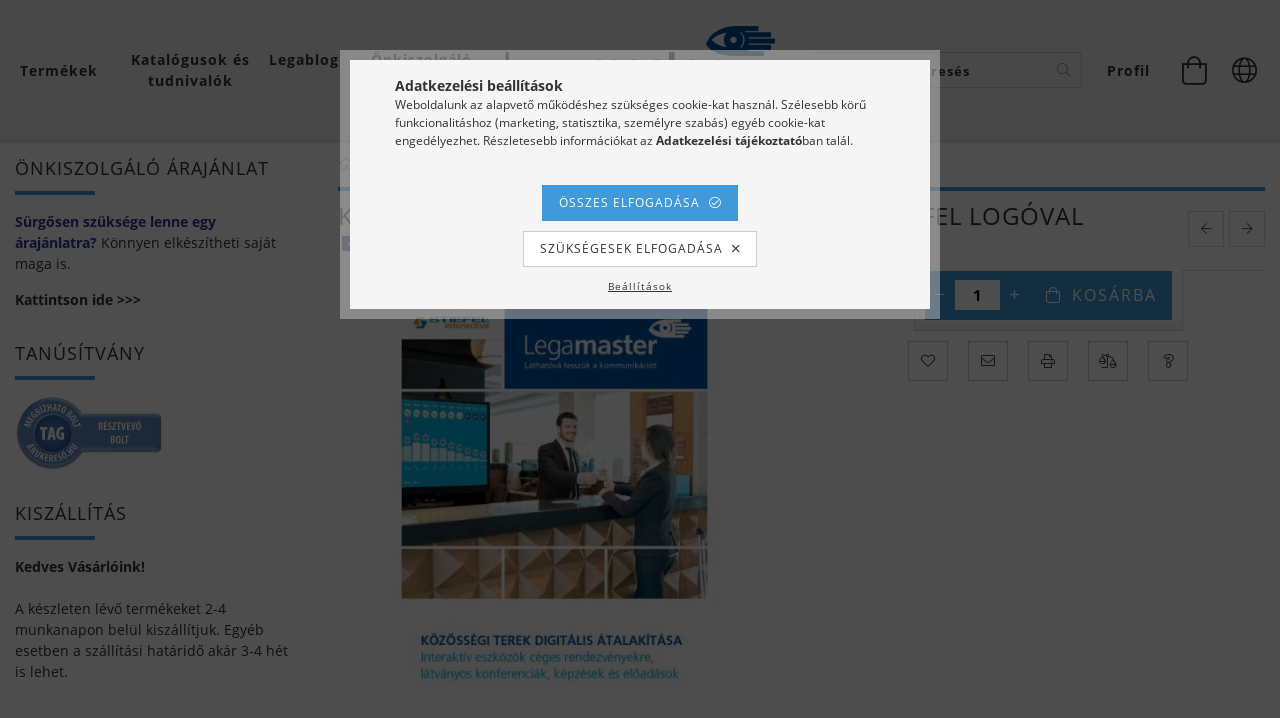

--- FILE ---
content_type: text/html; charset=UTF-8
request_url: https://shop.legavisual.hu/Kozossegi-terek-digitalis-atalakitasa-Stiefel-logo
body_size: 31258
content:
<!DOCTYPE html>
<html lang="hu" lang="hu" class="header-bg">
<head>
    <meta content="width=device-width, initial-scale=1.0" name="viewport" />
    <meta charset="utf-8">
<meta name="description" content="Közösségi terek digitális átalakítása - Stiefel logóval, Legamaster Vizuáltechnika Áruház">
<meta name="robots" content="index, follow">
<meta http-equiv="X-UA-Compatible" content="IE=Edge">
<meta property="og:site_name" content="Legamaster Vizuáltechnika Áruház" />
<meta property="og:title" content="Közösségi terek digitális átalakítása - Stiefel logóval - Le">
<meta property="og:description" content="Közösségi terek digitális átalakítása - Stiefel logóval, Legamaster Vizuáltechnika Áruház">
<meta property="og:type" content="product">
<meta property="og:url" content="https://shop.legavisual.hu/Kozossegi-terek-digitalis-atalakitasa-Stiefel-logo">
<meta property="og:image" content="https://shop.legavisual.hu/img/60299/KT-2023-v1/KT-2023-v1.jpg">
<meta name="google-site-verification" content="aEDDvqVTyQ-d4GcOVuB4xdnC__8dfDWMOou4l8Gnk1Q">
<meta property="fb:admins" content="111258845674101">
<meta name="mobile-web-app-capable" content="yes">
<meta name="apple-mobile-web-app-capable" content="yes">
<meta name="MobileOptimized" content="320">
<meta name="HandheldFriendly" content="true">

<title>Közösségi terek digitális átalakítása - Stiefel logóval - Le</title>


<script>
var service_type="shop";
var shop_url_main="https://shop.legavisual.hu";
var actual_lang="hu";
var money_len="0";
var money_thousend=" ";
var money_dec=",";
var shop_id=60299;
var unas_design_url="https:"+"/"+"/"+"shop.legavisual.hu"+"/"+"!common_design"+"/"+"custom"+"/"+"legavisual.unasshop.hu"+"/";
var unas_design_code='0';
var unas_base_design_code='1600';
var unas_design_ver=3;
var unas_design_subver=0;
var unas_shop_url='https://shop.legavisual.hu';
var responsive="yes";
var config_plus=new Array();
config_plus['product_tooltip']=1;
config_plus['cart_redirect']=1;
config_plus['money_type']='Ft';
config_plus['money_type_display']='Ft';
var lang_text=new Array();

var UNAS = UNAS || {};
UNAS.shop={"base_url":'https://shop.legavisual.hu',"domain":'shop.legavisual.hu',"username":'legavisual.unasshop.hu',"id":60299,"lang":'hu',"currency_type":'Ft',"currency_code":'HUF',"currency_rate":'1',"currency_length":0,"base_currency_length":0,"canonical_url":'https://shop.legavisual.hu/Kozossegi-terek-digitalis-atalakitasa-Stiefel-logo'};
UNAS.design={"code":'0',"page":'artdet'};
UNAS.api_auth="f3aa9f4e274d3d3ebd1835f78a2dfa7d";
UNAS.customer={"email":'',"id":0,"group_id":0,"without_registration":0};
UNAS.shop["category_id"]="567020";
UNAS.shop["sku"]="KT-2023-v1";
UNAS.shop["product_id"]="666844119";
UNAS.shop["only_private_customer_can_purchase"] = false;
 

UNAS.text = {
    "button_overlay_close": `Bezár`,
    "popup_window": `Felugró ablak`,
    "list": `lista`,
    "updating_in_progress": `frissítés folyamatban`,
    "updated": `frissítve`,
    "is_opened": `megnyitva`,
    "is_closed": `bezárva`,
    "deleted": `törölve`,
    "consent_granted": `hozzájárulás megadva`,
    "consent_rejected": `hozzájárulás elutasítva`,
    "field_is_incorrect": `mező hibás`,
    "error_title": `Hiba!`,
    "product_variants": `termék változatok`,
    "product_added_to_cart": `A termék a kosárba került`,
    "product_added_to_cart_with_qty_problem": `A termékből csak [qty_added_to_cart] [qty_unit] került kosárba`,
    "product_removed_from_cart": `A termék törölve a kosárból`,
    "reg_title_name": `Név`,
    "reg_title_company_name": `Cégnév`,
    "number_of_items_in_cart": `Kosárban lévő tételek száma`,
    "cart_is_empty": `A kosár üres`,
    "cart_updated": `A kosár frissült`
};


UNAS.text["delete_from_compare"]= `Törlés összehasonlításból`;
UNAS.text["comparison"]= `Összehasonlítás`;

UNAS.text["delete_from_favourites"]= `Törlés a kedvencek közül`;
UNAS.text["add_to_favourites"]= `Kedvencekhez`;






window.lazySizesConfig=window.lazySizesConfig || {};
window.lazySizesConfig.loadMode=1;
window.lazySizesConfig.loadHidden=false;

window.dataLayer = window.dataLayer || [];
function gtag(){dataLayer.push(arguments)};
gtag('js', new Date());
</script>

<script src="https://shop.legavisual.hu/!common_packages/jquery/jquery-3.2.1.js?mod_time=1759314983"></script>
<script src="https://shop.legavisual.hu/!common_packages/jquery/plugins/migrate/migrate.js?mod_time=1759314984"></script>
<script src="https://shop.legavisual.hu/!common_packages/jquery/plugins/autocomplete/autocomplete.js?mod_time=1759314983"></script>
<script src="https://shop.legavisual.hu/!common_packages/jquery/plugins/cookie/cookie.js?mod_time=1759314984"></script>
<script src="https://shop.legavisual.hu/!common_packages/jquery/plugins/tools/tools-1.2.7.js?mod_time=1759314984"></script>
<script src="https://shop.legavisual.hu/!common_packages/jquery/plugins/lazysizes/lazysizes.min.js?mod_time=1759314984"></script>
<script src="https://shop.legavisual.hu/!common_packages/jquery/plugins/lazysizes/plugins/bgset/ls.bgset.min.js?mod_time=1759314984"></script>
<script src="https://shop.legavisual.hu/!common_packages/jquery/own/shop_common/exploded/common.js?mod_time=1764831093"></script>
<script src="https://shop.legavisual.hu/!common_packages/jquery/own/shop_common/exploded/common_overlay.js?mod_time=1759314983"></script>
<script src="https://shop.legavisual.hu/!common_packages/jquery/own/shop_common/exploded/common_shop_popup.js?mod_time=1759314983"></script>
<script src="https://shop.legavisual.hu/!common_packages/jquery/own/shop_common/exploded/common_start_checkout.js?mod_time=1759314983"></script>
<script src="https://shop.legavisual.hu/!common_packages/jquery/own/shop_common/exploded/design_1500.js?mod_time=1759314983"></script>
<script src="https://shop.legavisual.hu/!common_packages/jquery/own/shop_common/exploded/function_change_address_on_order_methods.js?mod_time=1759314983"></script>
<script src="https://shop.legavisual.hu/!common_packages/jquery/own/shop_common/exploded/function_check_password.js?mod_time=1759314983"></script>
<script src="https://shop.legavisual.hu/!common_packages/jquery/own/shop_common/exploded/function_check_zip.js?mod_time=1767692285"></script>
<script src="https://shop.legavisual.hu/!common_packages/jquery/own/shop_common/exploded/function_compare.js?mod_time=1759314983"></script>
<script src="https://shop.legavisual.hu/!common_packages/jquery/own/shop_common/exploded/function_customer_addresses.js?mod_time=1759314983"></script>
<script src="https://shop.legavisual.hu/!common_packages/jquery/own/shop_common/exploded/function_delivery_point_select.js?mod_time=1759314983"></script>
<script src="https://shop.legavisual.hu/!common_packages/jquery/own/shop_common/exploded/function_favourites.js?mod_time=1759314983"></script>
<script src="https://shop.legavisual.hu/!common_packages/jquery/own/shop_common/exploded/function_infinite_scroll.js?mod_time=1759314983"></script>
<script src="https://shop.legavisual.hu/!common_packages/jquery/own/shop_common/exploded/function_language_and_currency_change.js?mod_time=1759314983"></script>
<script src="https://shop.legavisual.hu/!common_packages/jquery/own/shop_common/exploded/function_param_filter.js?mod_time=1764233415"></script>
<script src="https://shop.legavisual.hu/!common_packages/jquery/own/shop_common/exploded/function_postsale.js?mod_time=1759314983"></script>
<script src="https://shop.legavisual.hu/!common_packages/jquery/own/shop_common/exploded/function_product_print.js?mod_time=1759314983"></script>
<script src="https://shop.legavisual.hu/!common_packages/jquery/own/shop_common/exploded/function_product_subscription.js?mod_time=1759314983"></script>
<script src="https://shop.legavisual.hu/!common_packages/jquery/own/shop_common/exploded/function_recommend.js?mod_time=1759314983"></script>
<script src="https://shop.legavisual.hu/!common_packages/jquery/own/shop_common/exploded/function_saved_cards.js?mod_time=1759314983"></script>
<script src="https://shop.legavisual.hu/!common_packages/jquery/own/shop_common/exploded/function_saved_filter_delete.js?mod_time=1759314983"></script>
<script src="https://shop.legavisual.hu/!common_packages/jquery/own/shop_common/exploded/function_search_smart_placeholder.js?mod_time=1759314983"></script>
<script src="https://shop.legavisual.hu/!common_packages/jquery/own/shop_common/exploded/function_vote.js?mod_time=1759314983"></script>
<script src="https://shop.legavisual.hu/!common_packages/jquery/own/shop_common/exploded/page_cart.js?mod_time=1767791927"></script>
<script src="https://shop.legavisual.hu/!common_packages/jquery/own/shop_common/exploded/page_customer_addresses.js?mod_time=1768291153"></script>
<script src="https://shop.legavisual.hu/!common_packages/jquery/own/shop_common/exploded/page_order_checkout.js?mod_time=1759314983"></script>
<script src="https://shop.legavisual.hu/!common_packages/jquery/own/shop_common/exploded/page_order_details.js?mod_time=1759314983"></script>
<script src="https://shop.legavisual.hu/!common_packages/jquery/own/shop_common/exploded/page_order_methods.js?mod_time=1760086915"></script>
<script src="https://shop.legavisual.hu/!common_packages/jquery/own/shop_common/exploded/page_order_return.js?mod_time=1759314983"></script>
<script src="https://shop.legavisual.hu/!common_packages/jquery/own/shop_common/exploded/page_order_send.js?mod_time=1759314983"></script>
<script src="https://shop.legavisual.hu/!common_packages/jquery/own/shop_common/exploded/page_order_subscriptions.js?mod_time=1759314983"></script>
<script src="https://shop.legavisual.hu/!common_packages/jquery/own/shop_common/exploded/page_order_verification.js?mod_time=1759314983"></script>
<script src="https://shop.legavisual.hu/!common_packages/jquery/own/shop_common/exploded/page_product_details.js?mod_time=1759314983"></script>
<script src="https://shop.legavisual.hu/!common_packages/jquery/own/shop_common/exploded/page_product_list.js?mod_time=1759314983"></script>
<script src="https://shop.legavisual.hu/!common_packages/jquery/own/shop_common/exploded/page_product_reviews.js?mod_time=1759314983"></script>
<script src="https://shop.legavisual.hu/!common_packages/jquery/own/shop_common/exploded/page_reg.js?mod_time=1759314983"></script>
<script src="https://shop.legavisual.hu/!common_packages/jquery/plugins/hoverintent/hoverintent.js?mod_time=1759314984"></script>
<script src="https://shop.legavisual.hu/!common_packages/jquery/own/shop_tooltip/shop_tooltip.js?mod_time=1759314983"></script>
<script src="https://shop.legavisual.hu/!common_packages/jquery/plugins/responsive_menu/responsive_menu-unas.js?mod_time=1759314984"></script>
<script src="https://shop.legavisual.hu/!common_packages/jquery/plugins/slick/slick.min.js?mod_time=1759314984"></script>
<script src="https://shop.legavisual.hu/!common_design/base/001600/main.js?mod_time=1759314986"></script>
<script src="https://shop.legavisual.hu/!common_packages/jquery/plugins/photoswipe/photoswipe.min.js?mod_time=1759314984"></script>
<script src="https://shop.legavisual.hu/!common_packages/jquery/plugins/photoswipe/photoswipe-ui-default.min.js?mod_time=1759314984"></script>

<link href="https://shop.legavisual.hu/temp/shop_60299_e5c8ab4db2183f0ac9cd14ed03e5670b.css?mod_time=1768734713" rel="stylesheet" type="text/css">

<link href="https://shop.legavisual.hu/Kozossegi-terek-digitalis-atalakitasa-Stiefel-logo" rel="canonical">
<link href="https://shop.legavisual.hu/shop_ordered/60299/design_pic/favicon.ico" rel="shortcut icon">
<script>
        var google_consent=1;
    
        gtag('consent', 'default', {
           'ad_storage': 'denied',
           'ad_user_data': 'denied',
           'ad_personalization': 'denied',
           'analytics_storage': 'denied',
           'functionality_storage': 'denied',
           'personalization_storage': 'denied',
           'security_storage': 'granted'
        });

    
        gtag('consent', 'update', {
           'ad_storage': 'denied',
           'ad_user_data': 'denied',
           'ad_personalization': 'denied',
           'analytics_storage': 'denied',
           'functionality_storage': 'denied',
           'personalization_storage': 'denied',
           'security_storage': 'granted'
        });

        </script>
    <script async src="https://www.googletagmanager.com/gtag/js?id=UA-3682513-8"></script>    <script>
    gtag('config', 'UA-3682513-8');

          gtag('config', 'G-PSKFT08SYN');
                </script>
        <script>
    var google_analytics=1;

                gtag('event', 'view_item', {
              "currency": "HUF",
              "value": '0',
              "items": [
                  {
                      "item_id": "KT-2023-v1",
                      "item_name": "Közösségi terek digitális átalakítása - Stiefel logóval",
                      "item_category": "Katalógusok, prospektusok",
                      "price": '0'
                  }
              ],
              'non_interaction': true
            });
               </script>
           <script>
        gtag('config', 'AW-1050066360');
                </script>
                <script>
                       gtag('config', 'AW-698817425');
                </script>
            <script>
        var google_ads=1;

                gtag('event','remarketing', {
            'ecomm_pagetype': 'product',
            'ecomm_prodid': ["KT-2023-v1"]        });
            </script>
    
    <script>
    var facebook_pixel=1;
    /* <![CDATA[ */
        !function(f,b,e,v,n,t,s){if(f.fbq)return;n=f.fbq=function(){n.callMethod?
            n.callMethod.apply(n,arguments):n.queue.push(arguments)};if(!f._fbq)f._fbq=n;
            n.push=n;n.loaded=!0;n.version='2.0';n.queue=[];t=b.createElement(e);t.async=!0;
            t.src=v;s=b.getElementsByTagName(e)[0];s.parentNode.insertBefore(t,s)}(window,
                document,'script','//connect.facebook.net/en_US/fbevents.js');

        fbq('init', '1592178915480241');
                fbq('track', 'PageView', {}, {eventID:'PageView.aW07LiBooWDO4QLg6R91gQAAPGg'});
        
        fbq('track', 'ViewContent', {
            content_name: 'Közösségi terek digitális átalakítása - Stiefel logóval',
            content_category: 'Katalógusok, prospektusok',
            content_ids: ['KT-2023-v1'],
            contents: [{'id': 'KT-2023-v1', 'quantity': '1'}],
            content_type: 'product',
            value: 0,
            currency: 'HUF'
        }, {eventID:'ViewContent.aW07LiBooWDO4QLg6R91gQAAPGg'});

        
        $(document).ready(function() {
            $(document).on("addToCart", function(event, product_array){
                facebook_event('AddToCart',{
					content_name: product_array.name,
					content_category: product_array.category,
					content_ids: [product_array.sku],
					contents: [{'id': product_array.sku, 'quantity': product_array.qty}],
					content_type: 'product',
					value: product_array.price,
					currency: 'HUF'
				}, {eventID:'AddToCart.' + product_array.event_id});
            });

            $(document).on("addToFavourites", function(event, product_array){
                facebook_event('AddToWishlist', {
                    content_ids: [product_array.sku],
                    content_type: 'product'
                }, {eventID:'AddToFavourites.' + product_array.event_id});
            });
        });

    /* ]]> */
    </script>
<link rel="manifest" href="https://shop.legavisual.hu/manifest.json" />


<!-- Retargeting Tracking Code-->
<script>
    (function(){
        ra_key = "YTZP5HUK7WMTF4";
        ra_params = {
            add_to_cart_button_id: "page_artdet_addtocart",
            price_label_id: "page_artdet_price",
        };
        var ra = document.createElement("script"); ra.type ="text/javascript"; ra.async = true; ra.src = ("https:" ==
        document.location.protocol ? "https://" : "http://") + "tracking.retargeting.biz/v3/rajs/" + ra_key + ".js";
        var s = document.getElementsByTagName("script")[0]; s.parentNode.insertBefore(ra,s);})();
        var _ra = _ra || {};
</script>


<!-- Retargeting Tracking Code-->
<script>
    _ra.setCartUrlInfo = {
        "url": "https://shop.legavisual.hu/shop_cart.php"
    };
    if (_ra.ready !== undefined) {
        _ra.setCartUrl(_ra.setCartUrlInfo.url);
    }
</script>


<!-- Retargeting Tracking Code-->
<script>
    _ra.sendProductInfo = {
        "id": "KT-2023-v1",
        "name" : "Közösségi terek digitális átalakítása - Stiefel logóval",
        "url": "https://shop.legavisual.hu/Kozossegi-terek-digitalis-atalakitasa-Stiefel-logo",
        "img": "https://shop.legavisual.hu/img/60299/KT-2023-v1/490x490,r/KT-2023-v1.jpg",
        "price": 0,
        "promo": 0,
        "brand": false,
        "category": [
            {
                "id": 567020,
                "name": "Katalógusok, prospektusok",
                "parent": false,
                "breadcrumb": [
                ]
            }
        ],
        inventory: {
            "variations":false,
            "stock":true
        }
    };
    if (_ra.ready !== undefined) {
        _ra.sendProduct(_ra.sendProductInfo);
    }
</script>


<script>
    window.addEventListener("DOMContentLoaded", function() {
      (function($) {
        $("#main_image").parent().click(function(){
            _ra.clickImageInfo = {
                "product_id": "KT-2023-v1"
            };
            if (_ra.ready !== undefined) {
                _ra.clickImage(_ra.clickImageInfo.product_id);
            }
        });
      })(jQuery);
   });
</script>


<!-- Retargeting Tracking Code-->
<script>
    window.addEventListener("DOMContentLoaded", function() {
      (function($) {
          $(document).on("addToCart", function(event, product_array){
              var act_full_variant_name="";
              if(product_array["variant_list1"]!=undefined){
                  act_full_variant_name=product_array["variant_list1"];
              }
              if(product_array["variant_list2"]!=undefined){
                  if(act_full_variant_name!="") act_full_variant_name+="-";
                  act_full_variant_name+=product_array["variant_list2"];
              }
              if(product_array["variant_list3"]!=undefined){
                  if(act_full_variant_name!="") act_full_variant_name+="-";
                  act_full_variant_name+=product_array["variant_list3"];
              }
              _ra.addToCartInfo = {
                  "product_id": product_array["sku"],
                  "quantity": product_array["qty"],
                  "variation": false
              };
              if(act_full_variant_name!=""){
                  _ra.addToCartInfo["variation"]=new Array();
                  _ra.addToCartInfo["variation"]["code"]=act_full_variant_name;
                  _ra.addToCartInfo["variation"]["stock"]=true;
                  _ra.addToCartInfo["variation"]["details"]=new Array();
                  if(product_array["variant_list1"]!=undefined) {
                      _ra.addToCartInfo["variation"]["details"][product_array["variant_list1"]]={
                          "category_name": product_array["variant_name1"],
                          "category": product_array["variant_name1"],
                          "value": product_array["variant_list1"]
                      }
                  }
                  if(product_array["variant_list2"]!=undefined) {
                      _ra.addToCartInfo["variation"]["details"][product_array["variant_list2"]]={
                          "category_name": product_array["variant_name2"],
                          "category": product_array["variant_name2"],
                          "value": product_array["variant_list2"]
                      }
                  }
                  if(product_array["variant_list3"]!=undefined) {
                      _ra.addToCartInfo["variation"]["details"][product_array["variant_list3"]]={
                          "category_name": product_array["variant_name3"],
                          "category": product_array["variant_name3"],
                          "value": product_array["variant_list3"]
                      }
                  }
              }
              if (_ra.ready !== undefined) {
                  _ra.addToCart(
                      _ra.addToCartInfo.product_id,
                      _ra.addToCartInfo.quantity,
                      _ra.addToCartInfo.variation
                  );
              }
          });
      })(jQuery);
   });
</script>


<!-- Retargeting Tracking Code-->
<script>
$(document).on("removeFromCart", function(event, data){
    let details = {};
    if (data.variant_1_value != ""){
        details[data.variant_1_value] = {
            "category_name": data.variant_1_name,
            "category": data.variant_1_name,
            "value": data.variant_1_value,
        };
    }
    if (data.variant_1_value != ""){
        details[data.variant_2_value]= {
            "category_name": data.variant_2_name,
            "category": data.variant_2_name,
            "value": data.variant_2_value,
        };
    }
    if (data.variant_3_value != ""){
        details[data.variant_3_value]= {
            "category_name": data.variant_3_name,
            "category": data.variant_3_name,
            "value": data.variant_3_value,
        };
    }
    
    var act_full_variant_name="";
    if (data.variant_1_value != ""){
        act_full_variant_name=data.variant_1_value;
    }
    if (data.variant_2_value != ""){
        act_full_variant_name=data.variant_2_value;
    }
    if (data.variant_3_value != ""){
        act_full_variant_name=data.variant_3_value;
    }
    if(act_full_variant_name==""){
        _ra.removeFromCartInfo = {
            "product_id": data.sku,
            "quantity": data.qty,
            "variation": false
        };
    } else {
        _ra.removeFromCartInfo = {
            "product_id": data.sku,
            "quantity": data.qty,
            "variation": {
                "code": act_full_variant_name,
                "stock": true,
                "details": details
            }
        };
    }
    if (_ra.ready !== undefined) {
        _ra.removeFromCart(
            _ra.removeFromCartInfo.product_id,
            _ra.removeFromCartInfo.quantity,
            _ra.removeFromCartInfo.variation
        );
    }
});
</script>


<!-- Retargeting Tracking Code-->
<script>
    window.addEventListener("DOMContentLoaded", function() {
      (function($) {
          $(document).on("changeVariant", function(event, product_array){
              var act_full_variant_name="";
              if(product_array["variant_list1"]!=undefined){
                  act_full_variant_name=product_array["variant_list1"];
              }
              if(product_array["variant_list2"]!=undefined){
                  if(act_full_variant_name!="") act_full_variant_name+="-";
                  act_full_variant_name+=product_array["variant_list2"];
              }
              if(product_array["variant_list3"]!=undefined){
                  if(act_full_variant_name!="") act_full_variant_name+="-";
                  act_full_variant_name+=product_array["variant_list3"];
              }
              _ra.setVariationInfo = {
                  "product_id": product_array["sku"],
                  "variation": false
              };
              if(act_full_variant_name!=""){
                  _ra.setVariationInfo["variation"]=new Array();
                  _ra.setVariationInfo["variation"]["code"]=act_full_variant_name;
                  _ra.setVariationInfo["variation"]["stock"]=true;
                  _ra.setVariationInfo["variation"]["details"]=new Array();
                  if(product_array["variant_list1"]!=undefined) {
                      _ra.setVariationInfo["variation"]["details"][product_array["variant_list1"]]={
                          "category_name": product_array["variant_name1"],
                          "category": product_array["variant_name1"],
                          "value": product_array["variant_list1"]
                      }
                  }
                  if(product_array["variant_list2"]!=undefined) {
                      _ra.setVariationInfo["variation"]["details"][product_array["variant_list2"]]={
                          "category_name": product_array["variant_name2"],
                          "category": product_array["variant_name2"],
                          "value": product_array["variant_list2"]
                      }
                  }
                  if(product_array["variant_list3"]!=undefined) {
                      _ra.setVariationInfo["variation"]["details"][product_array["variant_list3"]]={
                          "category_name": product_array["variant_name3"],
                      "category": product_array["variant_name3"],
                          "value": product_array["variant_list3"]
                      }
                  }
              }
              if (_ra.ready !== undefined) {
                  _ra.setVariation(
                      _ra.setVariationInfo.product_id,
                      _ra.setVariationInfo.variation
                  );
              }
          });
      })(jQuery);
   });
</script>


<!-- Retargeting Tracking Code-->
<script>
    window.addEventListener("DOMContentLoaded", function() {
      (function($) {
          $(document).on("addToFavourites", function(event, product_array){
              _ra.addToWishlistInfo = {
                  "product_id": product_array["sku"]
              };
              if (_ra.ready !== undefined) {
                  _ra.addToWishlist(_ra.addToWishlistInfo.product_id);
              }
          });
      })(jQuery);
   });
</script>


<script id="barat_hud_sr_script">if(document.getElementById("fbarat")===null){var hst = document.createElement("script");hst.src = "//admin.fogyasztobarat.hu/h-api.js";hst.type = "text/javascript";hst.setAttribute("data-id", "XQVQSK1P");hst.setAttribute("id", "fbarat");var hs = document.getElementById("barat_hud_sr_script");hs.parentNode.insertBefore(hst, hs);}</script>


    
    
</head>










<body class='design_ver3' id="ud_shop_artdet">
    <div id="fb-root"></div>
    <script>
        window.fbAsyncInit = function() {
            FB.init({
                xfbml            : true,
                version          : 'v22.0'
            });
        };
    </script>
    <script async defer crossorigin="anonymous" src="https://connect.facebook.net/hu_HU/sdk.js"></script>
    <div id="image_to_cart" style="display:none; position:absolute; z-index:100000;"></div>
<div class="overlay_common overlay_warning" id="overlay_cart_add"></div>
<script>$(document).ready(function(){ overlay_init("cart_add",{"onBeforeLoad":false}); });</script>
<div id="overlay_login_outer"></div>	
	<script>
	$(document).ready(function(){
	    var login_redir_init="";

		$("#overlay_login_outer").overlay({
			onBeforeLoad: function() {
                var login_redir_temp=login_redir_init;
                if (login_redir_act!="") {
                    login_redir_temp=login_redir_act;
                    login_redir_act="";
                }

									$.ajax({
						type: "GET",
						async: true,
						url: "https://shop.legavisual.hu/shop_ajax/ajax_popup_login.php",
						data: {
							shop_id:"60299",
							lang_master:"hu",
                            login_redir:login_redir_temp,
							explicit:"ok",
							get_ajax:"1"
						},
						success: function(data){
							$("#overlay_login_outer").html(data);
							if (unas_design_ver >= 5) $("#overlay_login_outer").modal('show');
							$('#overlay_login1 input[name=shop_pass_login]').keypress(function(e) {
								var code = e.keyCode ? e.keyCode : e.which;
								if(code.toString() == 13) {		
									document.form_login_overlay.submit();		
								}	
							});	
						}
					});
								},
			top: 50,
			mask: {
	color: "#000000",
	loadSpeed: 200,
	maskId: "exposeMaskOverlay",
	opacity: 0.7
},
			closeOnClick: (config_plus['overlay_close_on_click_forced'] === 1),
			onClose: function(event, overlayIndex) {
				$("#login_redir").val("");
			},
			load: false
		});
		
			});
	function overlay_login() {
		$(document).ready(function(){
			$("#overlay_login_outer").overlay().load();
		});
	}
	function overlay_login_remind() {
        if (unas_design_ver >= 5) {
            $("#overlay_remind").overlay().load();
        } else {
            $(document).ready(function () {
                $("#overlay_login_outer").overlay().close();
                setTimeout('$("#overlay_remind").overlay().load();', 250);
            });
        }
	}

    var login_redir_act="";
    function overlay_login_redir(redir) {
        login_redir_act=redir;
        $("#overlay_login_outer").overlay().load();
    }
	</script>  
	<div class="overlay_common overlay_info" id="overlay_remind"></div>
<script>$(document).ready(function(){ overlay_init("remind",[]); });</script>

	<script>
    	function overlay_login_error_remind() {
		$(document).ready(function(){
			load_login=0;
			$("#overlay_error").overlay().close();
			setTimeout('$("#overlay_remind").overlay().load();', 250);	
		});
	}
	</script>  
	<div class="overlay_common overlay_info" id="overlay_newsletter"></div>
<script>$(document).ready(function(){ overlay_init("newsletter",[]); });</script>

<script>
function overlay_newsletter() {
    $(document).ready(function(){
        $("#overlay_newsletter").overlay().load();
    });
}
</script>
<div class="overlay_common overlay_error" id="overlay_script"></div>
<script>$(document).ready(function(){ overlay_init("script",[]); });</script>
    <script>
    $(document).ready(function() {
        $.ajax({
            type: "GET",
            url: "https://shop.legavisual.hu/shop_ajax/ajax_stat.php",
            data: {master_shop_id:"60299",get_ajax:"1"}
        });
    });
    </script>
    

<div id="container" class="page_shop_artdet_KT_2023_v1 page-box">
	

    <header class="header js-header">
        <div class="header-inner row align-items-center justify-content-center container-custom-1 usn">
            <div class="header-left col-auto col-lg-4 col-xl order-2 order-sm-1 px-0 d-flex align-self-stretch">
                <div class="cat-box-col flex-y-center">
                    <div class="cat-box js-dropdown-container">
                        <button class="cat-box__btn cat-box__btn--desktop header-btn js-dropdown--btn dropdown--btn d-none d-xl-block">
                            <span class="cat-box__btn-text header-btn-text"><a href="https://shop.legavisual.hu/home">Termékek</a></span>
                        </button>
                        <div class="cat-box__dropdown dropdown--content js-dropdown--content dropdown--content-l px-0">
                            <div class="cat-box--desktop">
                                


<div class='cat-box__items py-3'>
    
        <div class='cat-box__item cat-box__item-level-0 is-spec-item js-cat-menu-new'>
            <div class="row no-gutters">
				
                <div class="col">
                    <div class="cat-box__name-wrap pl-3">
                        <a class="cat-box__name" href="https://shop.legavisual.hu/ujdonsagok"
                            
                        >
                            <div class="row no-gutters align-items-center position-relative pr-5">
                                <div class="col">
                                    <div class="cat-box__name-text line-clamp--3-12">Újdonságok</div>
                                </div>
                                
                            </div>
                        </a>
                    </div>
                </div>
            </div>

        
        </div>
    
        <div class='cat-box__item cat-box__item-level-0 is-spec-item js-cat-menu-akcio'>
            <div class="row no-gutters">
				
                <div class="col">
                    <div class="cat-box__name-wrap pl-3">
                        <a class="cat-box__name" href="https://shop.legavisual.hu/akcios_termekek"
                            
                        >
                            <div class="row no-gutters align-items-center position-relative pr-5">
                                <div class="col">
                                    <div class="cat-box__name-text line-clamp--3-12">Akciók</div>
                                </div>
                                
                            </div>
                        </a>
                    </div>
                </div>
            </div>

        
        </div>
    
        <div class='cat-box__item cat-box__item-level-0 has-item js-cat-menu-292177'>
            <div class="row no-gutters">
				
				<div class="col-auto">
					<div class="cat-box__img-wrap d-none">
						<a href="https://shop.legavisual.hu/IRODAI-MEGOLDASOK" class="text_normal" title="IRODAI MEGOLDÁSOK"><img src="https://shop.legavisual.hu/img/60299/catpic_292177/50x50,r/292177.jpg?time=1682422590" alt="IRODAI MEGOLDÁSOK" title="IRODAI MEGOLDÁSOK" /></a>
					</div>
				</div>
				
                <div class="col">
                    <div class="cat-box__name-wrap pl-3">
                        <a class="cat-box__name" href="https://shop.legavisual.hu/IRODAI-MEGOLDASOK"
                            
                        >
                            <div class="row no-gutters align-items-center position-relative pr-5">
                                <div class="col">
                                    <div class="cat-box__name-text line-clamp--3-12">IRODAI MEGOLDÁSOK</div>
                                </div>
                                
                                <div class="cat-box__icon">
                                    <div class="icon--chevron-right icon--md line-height-1"></div>
                                </div>
                                
                            </div>
                        </a>
                    </div>
                </div>
            </div>

        
            <div class="cat-box__level-0 bg-white drop-shadow-b border-top border-top-2 border-primary p-4 ">

                <div class="cat-box__level-0-inner h-100 d-flex flex-column position-relative">
                    <a class="cat-box__pic-name d-block" href="https://shop.legavisual.hu/IRODAI-MEGOLDASOK">
                        <div class="d-flex align-items-center border-bottom border-primary pb-3">
                            
                            <div class="col-fix-1">
                                <div class="cat-box__img-wrap product-img-wrapper">
                                    <img class="cat-box__img lazyload product-img" src="https://shop.legavisual.hu/main_pic/space.gif" data-src="https://shop.legavisual.hu/img/60299/catpic_292177/50x50,r/292177.jpg?time=1682422590" data-srcset="https://shop.legavisual.hu/img/60299/catpic_292177/100x100,r/292177.jpg?time=1682422590 2x"  alt="IRODAI MEGOLDÁSOK" width="50" height="50">
                                </div>
                            </div>
                            
                            <div class="col">
                                <div class="cat-box__level-0-name mb-0 h3">
                                    IRODAI MEGOLDÁSOK
                                    
                                </div>
                            </div>
                        </div>
                    </a>

                    <div class="cat-box__inner-levels clearfix pt-4">
                        
<div class="cat-box__level-1 mb-3">
    <a class="cat-box__level-1-name d-inline-block line-height-12 js-cat-menu-370055" href="https://shop.legavisual.hu/Interaktiv-LCD-erintokepernyo?source_cat=370055">
        Interaktív kijelzők

        
    </a>
    
</div>

<div class="cat-box__level-1 mb-3">
    <a class="cat-box__level-1-name d-inline-block line-height-12 js-cat-menu-234338" href="https://shop.legavisual.hu/irodai-prezentacios-tablak-fehertablak?source_cat=234338">
        Irodai prezentációs táblák

        
    </a>
    
</div>

<div class="cat-box__level-1 mb-3">
    <a class="cat-box__level-1-name d-inline-block line-height-12 js-cat-menu-986596" href="https://shop.legavisual.hu/SCRUM?source_cat=986596">
        Projektmenedzsment eszközök

        
    </a>
    
</div>

<div class="cat-box__level-1 mb-3">
    <a class="cat-box__level-1-name d-inline-block line-height-12 js-cat-menu-395793" href="https://shop.legavisual.hu/Egyedi_nyomtatasu_tablak_CPW?source_cat=395793">
        Táblák egyedi grafikával

        
    </a>
    
</div>

<div class="cat-box__level-1 mb-3">
    <a class="cat-box__level-1-name d-inline-block line-height-12 js-cat-menu-559104" href="https://shop.legavisual.hu/magneses-uvegtablak?source_cat=559104">
        Üvegtáblák

        
    </a>
    
</div>

<div class="cat-box__level-1 mb-3">
    <a class="cat-box__level-1-name d-inline-block line-height-12 js-cat-menu-290293" href="https://shop.legavisual.hu/tervezotablak?source_cat=290293">
        Tervezőtáblák

        
    </a>
    
</div>

<div class="cat-box__level-1 mb-3">
    <a class="cat-box__level-1-name d-inline-block line-height-12 js-cat-menu-317279" href="https://shop.legavisual.hu/flipchartok?source_cat=317279">
        Flipchartok

        
    </a>
    
</div>

<div class="cat-box__level-1 mb-3">
    <a class="cat-box__level-1-name d-inline-block line-height-12 js-cat-menu-740852" href="https://shop.legavisual.hu/workshop-tuzheto-tablak?source_cat=740852">
        Workshop táblák és kiegészítők

        
    </a>
    
</div>

                    </div>

                    
                </div>

            </div>
        
        </div>
    
        <div class='cat-box__item cat-box__item-level-0 has-item js-cat-menu-230746'>
            <div class="row no-gutters">
				
				<div class="col-auto">
					<div class="cat-box__img-wrap d-none">
						<a href="https://shop.legavisual.hu/ISKOLAI-MEGOLDASOK" class="text_normal" title="ISKOLAI MEGOLDÁSOK"><img src="https://shop.legavisual.hu/img/60299/catpic_230746/50x50,r/230746.jpg?time=1710747277" alt="ISKOLAI MEGOLDÁSOK" title="ISKOLAI MEGOLDÁSOK" /></a>
					</div>
				</div>
				
                <div class="col">
                    <div class="cat-box__name-wrap pl-3">
                        <a class="cat-box__name" href="https://shop.legavisual.hu/ISKOLAI-MEGOLDASOK"
                            
                        >
                            <div class="row no-gutters align-items-center position-relative pr-5">
                                <div class="col">
                                    <div class="cat-box__name-text line-clamp--3-12">ISKOLAI MEGOLDÁSOK</div>
                                </div>
                                
                                <div class="cat-box__icon">
                                    <div class="icon--chevron-right icon--md line-height-1"></div>
                                </div>
                                
                            </div>
                        </a>
                    </div>
                </div>
            </div>

        
            <div class="cat-box__level-0 bg-white drop-shadow-b border-top border-top-2 border-primary p-4 ">

                <div class="cat-box__level-0-inner h-100 d-flex flex-column position-relative">
                    <a class="cat-box__pic-name d-block" href="https://shop.legavisual.hu/ISKOLAI-MEGOLDASOK">
                        <div class="d-flex align-items-center border-bottom border-primary pb-3">
                            
                            <div class="col-fix-1">
                                <div class="cat-box__img-wrap product-img-wrapper">
                                    <img class="cat-box__img lazyload product-img" src="https://shop.legavisual.hu/main_pic/space.gif" data-src="https://shop.legavisual.hu/img/60299/catpic_230746/50x50,r/230746.jpg?time=1710747277" data-srcset="https://shop.legavisual.hu/img/60299/catpic_230746/100x100,r/230746.jpg?time=1710747277 2x"  alt="ISKOLAI MEGOLDÁSOK" width="50" height="50">
                                </div>
                            </div>
                            
                            <div class="col">
                                <div class="cat-box__level-0-name mb-0 h3">
                                    ISKOLAI MEGOLDÁSOK
                                    
                                </div>
                            </div>
                        </div>
                    </a>

                    <div class="cat-box__inner-levels clearfix pt-4">
                        
<div class="cat-box__level-1 mb-3">
    <a class="cat-box__level-1-name d-inline-block line-height-12 js-cat-menu-476343" href="https://shop.legavisual.hu/iskolai-tablak?source_cat=476343">
        Iskolai táblák

        
    </a>
    
</div>

<div class="cat-box__level-1 mb-3">
    <a class="cat-box__level-1-name d-inline-block line-height-12 js-cat-menu-677234" href="https://shop.legavisual.hu/kiegeszitok?source_cat=677234">
        Kiegészítők iskolai táblákhoz

        
    </a>
    
</div>

<div class="cat-box__level-1 mb-3">
    <a class="cat-box__level-1-name d-inline-block line-height-12 js-cat-menu-193233" href="https://shop.legavisual.hu/workshop_tablak?source_cat=193233">
        Paravánok, kiállítótáblák

        
    </a>
    
</div>

<div class="cat-box__level-1 mb-3">
    <a class="cat-box__level-1-name d-inline-block line-height-12 js-cat-menu-406186" href="https://shop.legavisual.hu/Interaktiv-iskolai-kijelzok">
        Interaktív iskolai kijelzők

        
    </a>
    
</div>

                    </div>

                    
                </div>

            </div>
        
        </div>
    
        <div class='cat-box__item cat-box__item-level-0 has-item js-cat-menu-136765'>
            <div class="row no-gutters">
				
				<div class="col-auto">
					<div class="cat-box__img-wrap d-none">
						<a href="https://shop.legavisual.hu/RENDVEDELMI-MEGOLDASOK" class="text_normal" title="MEGOLDÁSOK RENDVÉDELMI SZERVEZETEKNEK"><img src="https://shop.legavisual.hu/img/60299/catpic_136765/50x50,r/136765.jpg?time=1682423386" alt="MEGOLDÁSOK RENDVÉDELMI SZERVEZETEKNEK" title="MEGOLDÁSOK RENDVÉDELMI SZERVEZETEKNEK" /></a>
					</div>
				</div>
				
                <div class="col">
                    <div class="cat-box__name-wrap pl-3">
                        <a class="cat-box__name" href="https://shop.legavisual.hu/RENDVEDELMI-MEGOLDASOK"
                            
                        >
                            <div class="row no-gutters align-items-center position-relative pr-5">
                                <div class="col">
                                    <div class="cat-box__name-text line-clamp--3-12">MEGOLDÁSOK RENDVÉDELMI SZERVEZETEKNEK</div>
                                </div>
                                
                                <div class="cat-box__icon">
                                    <div class="icon--chevron-right icon--md line-height-1"></div>
                                </div>
                                
                            </div>
                        </a>
                    </div>
                </div>
            </div>

        
            <div class="cat-box__level-0 bg-white drop-shadow-b border-top border-top-2 border-primary p-4 ">

                <div class="cat-box__level-0-inner h-100 d-flex flex-column position-relative">
                    <a class="cat-box__pic-name d-block" href="https://shop.legavisual.hu/RENDVEDELMI-MEGOLDASOK">
                        <div class="d-flex align-items-center border-bottom border-primary pb-3">
                            
                            <div class="col-fix-1">
                                <div class="cat-box__img-wrap product-img-wrapper">
                                    <img class="cat-box__img lazyload product-img" src="https://shop.legavisual.hu/main_pic/space.gif" data-src="https://shop.legavisual.hu/img/60299/catpic_136765/50x50,r/136765.jpg?time=1682423386" data-srcset="https://shop.legavisual.hu/img/60299/catpic_136765/100x100,r/136765.jpg?time=1682423386 2x"  alt="MEGOLDÁSOK RENDVÉDELMI SZERVEZETEKNEK" width="50" height="50">
                                </div>
                            </div>
                            
                            <div class="col">
                                <div class="cat-box__level-0-name mb-0 h3">
                                    MEGOLDÁSOK RENDVÉDELMI SZERVEZETEKNEK
                                    
                                </div>
                            </div>
                        </div>
                    </a>

                    <div class="cat-box__inner-levels clearfix pt-4">
                        
<div class="cat-box__level-1 mb-3">
    <a class="cat-box__level-1-name d-inline-block line-height-12 js-cat-menu-590523" href="https://shop.legavisual.hu/Interaktiv-LCD-erintokepernyo?source_cat=590523">
        Interaktív kijelzők

        
    </a>
    
</div>

<div class="cat-box__level-1 mb-3">
    <a class="cat-box__level-1-name d-inline-block line-height-12 js-cat-menu-993559" href="https://shop.legavisual.hu/irodai-prezentacios-tablak-fehertablak?source_cat=993559">
        Prezentációs táblák

        
    </a>
    
</div>

<div class="cat-box__level-1 mb-3">
    <a class="cat-box__level-1-name d-inline-block line-height-12 js-cat-menu-940069" href="https://shop.legavisual.hu/magneses-uvegtablak?source_cat=940069">
        Mágneses üvegtáblák

        
    </a>
    
</div>

<div class="cat-box__level-1 mb-3">
    <a class="cat-box__level-1-name d-inline-block line-height-12 js-cat-menu-617352" href="https://shop.legavisual.hu/workshop-tuzheto-tablak?source_cat=617352">
        Workshop táblák, paravánok

        
    </a>
    
</div>

                    </div>

                    
                </div>

            </div>
        
        </div>
    
        <div class='cat-box__item cat-box__item-level-0 js-cat-menu-403270'>
            <div class="row no-gutters">
				
				<div class="col-auto">
					<div class="cat-box__img-wrap d-none">
						<a href="https://shop.legavisual.hu/HOMEOFFICE" class="text_normal" title="OTTHONI MEGOLDÁSOK"><img src="https://shop.legavisual.hu/img/60299/catpic_403270/50x50,r/403270.jpg?time=1656512689" alt="OTTHONI MEGOLDÁSOK" title="OTTHONI MEGOLDÁSOK" /></a>
					</div>
				</div>
				
                <div class="col">
                    <div class="cat-box__name-wrap pl-3">
                        <a class="cat-box__name" href="https://shop.legavisual.hu/HOMEOFFICE"
                            
                        >
                            <div class="row no-gutters align-items-center position-relative pr-5">
                                <div class="col">
                                    <div class="cat-box__name-text line-clamp--3-12">OTTHONI MEGOLDÁSOK</div>
                                </div>
                                
                            </div>
                        </a>
                    </div>
                </div>
            </div>

        
        </div>
    
        <div class='cat-box__item cat-box__item-level-0 has-item js-cat-menu-108264'>
            <div class="row no-gutters">
				
				<div class="col-auto">
					<div class="cat-box__img-wrap d-none">
						<a href="https://shop.legavisual.hu/Interaktiv-LCD-erintokepernyo" class="text_normal" title="Interaktív kijelzők"><img src="https://shop.legavisual.hu/img/60299/catpic_108264/50x50,r/108264.jpg?time=1733471768" alt="Interaktív kijelzők" title="Interaktív kijelzők" /></a>
					</div>
				</div>
				
                <div class="col">
                    <div class="cat-box__name-wrap pl-3">
                        <a class="cat-box__name" href="https://shop.legavisual.hu/Interaktiv-LCD-erintokepernyo"
                            
                        >
                            <div class="row no-gutters align-items-center position-relative pr-5">
                                <div class="col">
                                    <div class="cat-box__name-text line-clamp--3-12">Interaktív kijelzők</div>
                                </div>
                                
                                <div class="cat-box__icon">
                                    <div class="icon--chevron-right icon--md line-height-1"></div>
                                </div>
                                
                            </div>
                        </a>
                    </div>
                </div>
            </div>

        
            <div class="cat-box__level-0 bg-white drop-shadow-b border-top border-top-2 border-primary p-4 ">

                <div class="cat-box__level-0-inner h-100 d-flex flex-column position-relative">
                    <a class="cat-box__pic-name d-block" href="https://shop.legavisual.hu/Interaktiv-LCD-erintokepernyo">
                        <div class="d-flex align-items-center border-bottom border-primary pb-3">
                            
                            <div class="col-fix-1">
                                <div class="cat-box__img-wrap product-img-wrapper">
                                    <img class="cat-box__img lazyload product-img" src="https://shop.legavisual.hu/main_pic/space.gif" data-src="https://shop.legavisual.hu/img/60299/catpic_108264/50x50,r/108264.jpg?time=1733471768" data-srcset="https://shop.legavisual.hu/img/60299/catpic_108264/100x100,r/108264.jpg?time=1733471768 2x"  alt="Interaktív kijelzők" width="50" height="50">
                                </div>
                            </div>
                            
                            <div class="col">
                                <div class="cat-box__level-0-name mb-0 h3">
                                    Interaktív kijelzők
                                    
                                </div>
                            </div>
                        </div>
                    </a>

                    <div class="cat-box__inner-levels clearfix pt-4">
                        
<div class="cat-box__level-1 mb-3">
    <a class="cat-box__level-1-name d-inline-block line-height-12 js-cat-menu-358208" href="https://shop.legavisual.hu/Interaktiv-LCD-erintokepernyok">
        Interaktív kijelzők

        
    </a>
    
</div>

<div class="cat-box__level-1 mb-3">
    <a class="cat-box__level-1-name d-inline-block line-height-12 js-cat-menu-976006" href="https://shop.legavisual.hu/csomagajanlatok">
        Interaktív kijelző csomagajánlatok

        
    </a>
    
</div>

<div class="cat-box__level-1 mb-3">
    <a class="cat-box__level-1-name d-inline-block line-height-12 js-cat-menu-949619" href="https://shop.legavisual.hu/fali_konzolok">
        Fali konzolok interaktív kijelzőkhöz

        
    </a>
    
</div>

<div class="cat-box__level-1 mb-3">
    <a class="cat-box__level-1-name d-inline-block line-height-12 js-cat-menu-865953" href="https://shop.legavisual.hu/allvanyok_lcd-hez">
        Állványok interaktív kijelzőkhöz

        
    </a>
    
</div>

<div class="cat-box__level-1 mb-3">
    <a class="cat-box__level-1-name d-inline-block line-height-12 js-cat-menu-406946" href="https://shop.legavisual.hu/szamitogepek-interaktiv-kijelzokhoz">
        Számítógépek interaktív kijelzőkhöz

        
    </a>
    
</div>

<div class="cat-box__level-1 mb-3">
    <a class="cat-box__level-1-name d-inline-block line-height-12 js-cat-menu-454461" href="https://shop.legavisual.hu/spl/454461/Szoftverek-interaktiv-kijelzokhoz">
        Szoftverek interaktív kijelzőkhöz

        
    </a>
    
</div>

<div class="cat-box__level-1 mb-3">
    <a class="cat-box__level-1-name d-inline-block line-height-12 js-cat-menu-439536" href="https://shop.legavisual.hu/interaktiv_kiegeszitok">
        Kiegészítők (mini PC, kamera, vaktoll, törlő, stb)

        
    </a>
    
</div>

                    </div>

                    
                </div>

            </div>
        
        </div>
    
        <div class='cat-box__item cat-box__item-level-0 has-item js-cat-menu-908903'>
            <div class="row no-gutters">
				
				<div class="col-auto">
					<div class="cat-box__img-wrap d-none">
						<a href="https://shop.legavisual.hu/irodai-prezentacios-tablak-fehertablak" class="text_normal" title="Prezentációs táblák"><img src="https://shop.legavisual.hu/img/60299/catpic_908903/50x50,r/908903.jpg?time=1656573713" alt="Prezentációs táblák" title="Prezentációs táblák" /></a>
					</div>
				</div>
				
                <div class="col">
                    <div class="cat-box__name-wrap pl-3">
                        <a class="cat-box__name" href="https://shop.legavisual.hu/irodai-prezentacios-tablak-fehertablak"
                            
                        >
                            <div class="row no-gutters align-items-center position-relative pr-5">
                                <div class="col">
                                    <div class="cat-box__name-text line-clamp--3-12">Prezentációs táblák</div>
                                </div>
                                
                                <div class="cat-box__icon">
                                    <div class="icon--chevron-right icon--md line-height-1"></div>
                                </div>
                                
                            </div>
                        </a>
                    </div>
                </div>
            </div>

        
            <div class="cat-box__level-0 bg-white drop-shadow-b border-top border-top-2 border-primary p-4 ">

                <div class="cat-box__level-0-inner h-100 d-flex flex-column position-relative">
                    <a class="cat-box__pic-name d-block" href="https://shop.legavisual.hu/irodai-prezentacios-tablak-fehertablak">
                        <div class="d-flex align-items-center border-bottom border-primary pb-3">
                            
                            <div class="col-fix-1">
                                <div class="cat-box__img-wrap product-img-wrapper">
                                    <img class="cat-box__img lazyload product-img" src="https://shop.legavisual.hu/main_pic/space.gif" data-src="https://shop.legavisual.hu/img/60299/catpic_908903/50x50,r/908903.jpg?time=1656573713" data-srcset="https://shop.legavisual.hu/img/60299/catpic_908903/100x100,r/908903.jpg?time=1656573713 2x"  alt="Prezentációs táblák" width="50" height="50">
                                </div>
                            </div>
                            
                            <div class="col">
                                <div class="cat-box__level-0-name mb-0 h3">
                                    Prezentációs táblák
                                    
                                </div>
                            </div>
                        </div>
                    </a>

                    <div class="cat-box__inner-levels clearfix pt-4">
                        
<div class="cat-box__level-1 mb-3">
    <a class="cat-box__level-1-name d-inline-block line-height-12 js-cat-menu-141494" href="https://shop.legavisual.hu/keret_nelkuli_tablak">
        Keret nélküli táblák

        
    </a>
    
</div>

<div class="cat-box__level-1 mb-3">
    <a class="cat-box__level-1-name d-inline-block line-height-12 js-cat-menu-203448" href="https://shop.legavisual.hu/uvegtablak_es_kiegeszitok?source_cat=203448">
        Mágneses üvegtáblák

        
    </a>
    
</div>

<div class="cat-box__level-1 mb-3">
    <a class="cat-box__level-1-name d-inline-block line-height-12 js-cat-menu-534507" href="https://shop.legavisual.hu/hagyomanyos-feher-tablak">
        Filctollal írható fehértáblák (Whiteboard)

        
    </a>
    
</div>

<div class="cat-box__level-1 mb-3">
    <a class="cat-box__level-1-name d-inline-block line-height-12 js-cat-menu-559727" href="https://shop.legavisual.hu/ACOUSTIC_tuzheto_tablak">
        Acoustic tűzhető táblák

        
    </a>
    
</div>

<div class="cat-box__level-1 mb-3">
    <a class="cat-box__level-1-name d-inline-block line-height-12 js-cat-menu-209033" href="https://shop.legavisual.hu/parafatablak">
        Parafatáblák

        
    </a>
    
</div>

<div class="cat-box__level-1 mb-3">
    <a class="cat-box__level-1-name d-inline-block line-height-12 js-cat-menu-176066" href="https://shop.legavisual.hu/textiltablak_filctablak">
        Textiltáblák

        
    </a>
    
</div>

<div class="cat-box__level-1 mb-3">
    <a class="cat-box__level-1-name d-inline-block line-height-12 js-cat-menu-995126" href="https://shop.legavisual.hu/informacios_tablak">
        Információs táblák

        
    </a>
    
</div>

<div class="cat-box__level-1 mb-3">
    <a class="cat-box__level-1-name d-inline-block line-height-12 js-cat-menu-974965" href="https://shop.legavisual.hu/tervezotablak">
        Tervezőtáblák

        
    </a>
    
        



<div class="cat-box__level-2 pl-2">

    
        <a class="cat-box__level-2-name line-height-12 d-block js-cat-menu-531894" href="https://shop.legavisual.hu/eves_tervezotablak">Éves tervezők</a>
    
        <a class="cat-box__level-2-name line-height-12 d-block js-cat-menu-525320" href="https://shop.legavisual.hu/ot_hetes_tervezotablak">Havi tervezők</a>
    
        <a class="cat-box__level-2-name line-height-12 d-block js-cat-menu-655713" href="https://shop.legavisual.hu/heti_tervezotablak">Heti tervezők</a>
    
        <a class="cat-box__level-2-name line-height-12 d-block js-cat-menu-538335" href="https://shop.legavisual.hu/tervezotabla_kiegeszitok">Kiegészítők</a>
    

    

</div>

    
</div>

<div class="cat-box__level-1 mb-3">
    <a class="cat-box__level-1-name d-inline-block line-height-12 js-cat-menu-250093" href="https://shop.legavisual.hu/elonyomott_tablak">
        Vonalas táblák

        
    </a>
    
</div>

<div class="cat-box__level-1 mb-3">
    <a class="cat-box__level-1-name d-inline-block line-height-12 js-cat-menu-895159" href="https://shop.legavisual.hu/flipchartok">
        Flipchartok

        
    </a>
    
</div>

<div class="cat-box__level-1 mb-3">
    <a class="cat-box__level-1-name d-inline-block line-height-12 js-cat-menu-194440" href="https://shop.legavisual.hu/CareAndShare">
        Care & Share térelválasztó táblák

        
    </a>
    
</div>

<div class="cat-box__level-1 mb-3">
    <a class="cat-box__level-1-name d-inline-block line-height-12 js-cat-menu-149044" href="https://shop.legavisual.hu/sct/149044/SPACE-UP-Irhato-torolheto-feluletek-a-padlotol-a-m">
        SPACE-UP! Írható-törölhető felületek a padlótól a mennyezetig!

        
    </a>
    
        



<div class="cat-box__level-2 pl-2">

    
        <a class="cat-box__level-2-name line-height-12 d-block js-cat-menu-186426" href="https://shop.legavisual.hu/spl/186426/WALL-UP">WALL-UP! </a>
    
        <a class="cat-box__level-2-name line-height-12 d-block js-cat-menu-540440" href="https://shop.legavisual.hu/spl/540440/WRAP-UP">WRAP-UP!</a>
    
        <a class="cat-box__level-2-name line-height-12 d-block js-cat-menu-971876" href="https://shop.legavisual.hu/spl/971876/BOARD-UP">BOARD-UP!</a>
    
        <a class="cat-box__level-2-name line-height-12 d-block js-cat-menu-603496" href="https://shop.legavisual.hu/spl/559727/Acoustic-tuzheto-tablak?source_cat=603496">Acoustic tűzhető táblák</a>
    

    

</div>

    
</div>

<div class="cat-box__level-1 mb-3">
    <a class="cat-box__level-1-name d-inline-block line-height-12 js-cat-menu-947368" href="https://shop.legavisual.hu/workshop-tuzheto-tablak">
        Workshop/csoportmunka táblák, paravánok

        
    </a>
    
        



<div class="cat-box__level-2 pl-2">

    
        <a class="cat-box__level-2-name line-height-12 d-block js-cat-menu-900872" href="https://shop.legavisual.hu/workshop_tablak">Workshop táblák, paravánok</a>
    
        <a class="cat-box__level-2-name line-height-12 d-block js-cat-menu-164039" href="https://shop.legavisual.hu/workshop_tabla_kiegeszitok">Workshop kiegészítők</a>
    

    

</div>

    
</div>

                    </div>

                    
                </div>

            </div>
        
        </div>
    
        <div class='cat-box__item cat-box__item-level-0 has-item js-cat-menu-298895'>
            <div class="row no-gutters">
				
				<div class="col-auto">
					<div class="cat-box__img-wrap d-none">
						<a href="https://shop.legavisual.hu/uvegtablak_es_kiegeszitok" class="text_normal" title="Mágneses üvegtáblák és kiegészítőik"><img src="https://shop.legavisual.hu/img/60299/catpic_298895/50x50,r/298895.jpg?time=1716985631" alt="Mágneses üvegtáblák és kiegészítőik" title="Mágneses üvegtáblák és kiegészítőik" /></a>
					</div>
				</div>
				
                <div class="col">
                    <div class="cat-box__name-wrap pl-3">
                        <a class="cat-box__name" href="https://shop.legavisual.hu/uvegtablak_es_kiegeszitok"
                            
                        >
                            <div class="row no-gutters align-items-center position-relative pr-5">
                                <div class="col">
                                    <div class="cat-box__name-text line-clamp--3-12">Mágneses üvegtáblák és kiegészítőik</div>
                                </div>
                                
                                <div class="cat-box__icon">
                                    <div class="icon--chevron-right icon--md line-height-1"></div>
                                </div>
                                
                            </div>
                        </a>
                    </div>
                </div>
            </div>

        
            <div class="cat-box__level-0 bg-white drop-shadow-b border-top border-top-2 border-primary p-4 ">

                <div class="cat-box__level-0-inner h-100 d-flex flex-column position-relative">
                    <a class="cat-box__pic-name d-block" href="https://shop.legavisual.hu/uvegtablak_es_kiegeszitok">
                        <div class="d-flex align-items-center border-bottom border-primary pb-3">
                            
                            <div class="col-fix-1">
                                <div class="cat-box__img-wrap product-img-wrapper">
                                    <img class="cat-box__img lazyload product-img" src="https://shop.legavisual.hu/main_pic/space.gif" data-src="https://shop.legavisual.hu/img/60299/catpic_298895/50x50,r/298895.jpg?time=1716985631" data-srcset="https://shop.legavisual.hu/img/60299/catpic_298895/100x100,r/298895.jpg?time=1716985631 2x"  alt="Mágneses üvegtáblák és kiegészítőik" width="50" height="50">
                                </div>
                            </div>
                            
                            <div class="col">
                                <div class="cat-box__level-0-name mb-0 h3">
                                    Mágneses üvegtáblák és kiegészítőik
                                    
                                </div>
                            </div>
                        </div>
                    </a>

                    <div class="cat-box__inner-levels clearfix pt-4">
                        
<div class="cat-box__level-1 mb-3">
    <a class="cat-box__level-1-name d-inline-block line-height-12 js-cat-menu-805813" href="https://shop.legavisual.hu/magneses-uvegtablak">
        Mágneses üvegtáblák

        
    </a>
    
</div>

<div class="cat-box__level-1 mb-3">
    <a class="cat-box__level-1-name d-inline-block line-height-12 js-cat-menu-810760" href="https://shop.legavisual.hu/Kiegeszitok-uvegtablakhoz">
        Kiegészítők üvegtáblákhoz

        
    </a>
    
</div>

                    </div>

                    
                </div>

            </div>
        
        </div>
    
        <div class='cat-box__item cat-box__item-level-0 has-item js-cat-menu-269542'>
            <div class="row no-gutters">
				
				<div class="col-auto">
					<div class="cat-box__img-wrap d-none">
						<a href="https://shop.legavisual.hu/SCRUM" class="text_normal" title="SCRUM/LEAN/AGILE projektmenedzsment eszközök"><img src="https://shop.legavisual.hu/img/60299/catpic_269542/50x50,r/269542.jpg?time=1656664901" alt="SCRUM/LEAN/AGILE projektmenedzsment eszközök" title="SCRUM/LEAN/AGILE projektmenedzsment eszközök" /></a>
					</div>
				</div>
				
                <div class="col">
                    <div class="cat-box__name-wrap pl-3">
                        <a class="cat-box__name" href="https://shop.legavisual.hu/SCRUM"
                            
                        >
                            <div class="row no-gutters align-items-center position-relative pr-5">
                                <div class="col">
                                    <div class="cat-box__name-text line-clamp--3-12">SCRUM/LEAN/AGILE projektmenedzsment eszközök</div>
                                </div>
                                
                                <div class="cat-box__icon">
                                    <div class="icon--chevron-right icon--md line-height-1"></div>
                                </div>
                                
                            </div>
                        </a>
                    </div>
                </div>
            </div>

        
            <div class="cat-box__level-0 bg-white drop-shadow-b border-top border-top-2 border-primary p-4 ">

                <div class="cat-box__level-0-inner h-100 d-flex flex-column position-relative">
                    <a class="cat-box__pic-name d-block" href="https://shop.legavisual.hu/SCRUM">
                        <div class="d-flex align-items-center border-bottom border-primary pb-3">
                            
                            <div class="col-fix-1">
                                <div class="cat-box__img-wrap product-img-wrapper">
                                    <img class="cat-box__img lazyload product-img" src="https://shop.legavisual.hu/main_pic/space.gif" data-src="https://shop.legavisual.hu/img/60299/catpic_269542/50x50,r/269542.jpg?time=1656664901" data-srcset="https://shop.legavisual.hu/img/60299/catpic_269542/100x100,r/269542.jpg?time=1656664901 2x"  alt="SCRUM/LEAN/AGILE projektmenedzsment eszközök" width="50" height="50">
                                </div>
                            </div>
                            
                            <div class="col">
                                <div class="cat-box__level-0-name mb-0 h3">
                                    SCRUM/LEAN/AGILE projektmenedzsment eszközök
                                    
                                </div>
                            </div>
                        </div>
                    </a>

                    <div class="cat-box__inner-levels clearfix pt-4">
                        
<div class="cat-box__level-1 mb-3">
    <a class="cat-box__level-1-name d-inline-block line-height-12 js-cat-menu-621741" href="https://shop.legavisual.hu/Magic-Chart?source_cat=621741">
        Magic-Chart - elektrosztatikus fóliák

        
    </a>
    
</div>

<div class="cat-box__level-1 mb-3">
    <a class="cat-box__level-1-name d-inline-block line-height-12 js-cat-menu-864336" href="https://shop.legavisual.hu/magneses-uvegtablak?source_cat=864336">
        Mágneses üvegtáblák

        
    </a>
    
</div>

<div class="cat-box__level-1 mb-3">
    <a class="cat-box__level-1-name d-inline-block line-height-12 js-cat-menu-180611" href="https://shop.legavisual.hu/hagyomanyos-feher-tablak?source_cat=180611">
        Fehértáblák, whiteboardok

        
    </a>
    
</div>

<div class="cat-box__level-1 mb-3">
    <a class="cat-box__level-1-name d-inline-block line-height-12 js-cat-menu-735156" href="https://shop.legavisual.hu/spl/735156/Egyeb-scrum-eszkozok">
        Egyéb scrum eszközök

        
    </a>
    
</div>

                    </div>

                    
                </div>

            </div>
        
        </div>
    
        <div class='cat-box__item cat-box__item-level-0 has-item js-cat-menu-379514'>
            <div class="row no-gutters">
				
				<div class="col-auto">
					<div class="cat-box__img-wrap d-none">
						<a href="https://shop.legavisual.hu/iskolai-tablak" class="text_normal" title="Iskolai táblák"><img src="https://shop.legavisual.hu/img/60299/catpic_379514/50x50,r/379514.jpg?time=1656079376" alt="Iskolai táblák" title="Iskolai táblák" /></a>
					</div>
				</div>
				
                <div class="col">
                    <div class="cat-box__name-wrap pl-3">
                        <a class="cat-box__name" href="https://shop.legavisual.hu/iskolai-tablak"
                            
                        >
                            <div class="row no-gutters align-items-center position-relative pr-5">
                                <div class="col">
                                    <div class="cat-box__name-text line-clamp--3-12">Iskolai táblák</div>
                                </div>
                                
                                <div class="cat-box__icon">
                                    <div class="icon--chevron-right icon--md line-height-1"></div>
                                </div>
                                
                            </div>
                        </a>
                    </div>
                </div>
            </div>

        
            <div class="cat-box__level-0 bg-white drop-shadow-b border-top border-top-2 border-primary p-4 ">

                <div class="cat-box__level-0-inner h-100 d-flex flex-column position-relative">
                    <a class="cat-box__pic-name d-block" href="https://shop.legavisual.hu/iskolai-tablak">
                        <div class="d-flex align-items-center border-bottom border-primary pb-3">
                            
                            <div class="col-fix-1">
                                <div class="cat-box__img-wrap product-img-wrapper">
                                    <img class="cat-box__img lazyload product-img" src="https://shop.legavisual.hu/main_pic/space.gif" data-src="https://shop.legavisual.hu/img/60299/catpic_379514/50x50,r/379514.jpg?time=1656079376" data-srcset="https://shop.legavisual.hu/img/60299/catpic_379514/100x100,r/379514.jpg?time=1656079376 2x"  alt="Iskolai táblák" width="50" height="50">
                                </div>
                            </div>
                            
                            <div class="col">
                                <div class="cat-box__level-0-name mb-0 h3">
                                    Iskolai táblák
                                    
                                </div>
                            </div>
                        </div>
                    </a>

                    <div class="cat-box__inner-levels clearfix pt-4">
                        
<div class="cat-box__level-1 mb-3">
    <a class="cat-box__level-1-name d-inline-block line-height-12 js-cat-menu-835303" href="https://shop.legavisual.hu/hagyomanyos-feher-tablak?source_cat=835303">
        Hagyományos fehér iskolai táblák

        
    </a>
    
</div>

<div class="cat-box__level-1 mb-3">
    <a class="cat-box__level-1-name d-inline-block line-height-12 js-cat-menu-849876" href="https://shop.legavisual.hu/spl/849876/Oldalszarnyas-tablak">
        Oldalszárnyas táblák

        
    </a>
    
</div>

<div class="cat-box__level-1 mb-3">
    <a class="cat-box__level-1-name d-inline-block line-height-12 js-cat-menu-949265" href="https://shop.legavisual.hu/spl/949265/Forgathato-tablak">
        Forgatható táblák

        
    </a>
    
</div>

<div class="cat-box__level-1 mb-3">
    <a class="cat-box__level-1-name d-inline-block line-height-12 js-cat-menu-218333" href="https://shop.legavisual.hu/elonyomott_tablak?source_cat=218333">
        Vonalas táblák

        
    </a>
    
</div>

<div class="cat-box__level-1 mb-3">
    <a class="cat-box__level-1-name d-inline-block line-height-12 js-cat-menu-462031" href="https://shop.legavisual.hu/Tablaallvanyok?source_cat=462031">
        Táblaállványok

        
    </a>
    
</div>

                    </div>

                    
                </div>

            </div>
        
        </div>
    
        <div class='cat-box__item cat-box__item-level-0 has-item js-cat-menu-835478'>
            <div class="row no-gutters">
				
				<div class="col-auto">
					<div class="cat-box__img-wrap d-none">
						<a href="https://shop.legavisual.hu/kiegeszitok" class="text_normal" title="Kiegészítők"><img src="https://shop.legavisual.hu/img/60299/catpic_835478/50x50,r/835478.jpg?time=1656511809" alt="Kiegészítők" title="Kiegészítők" /></a>
					</div>
				</div>
				
                <div class="col">
                    <div class="cat-box__name-wrap pl-3">
                        <a class="cat-box__name" href="https://shop.legavisual.hu/kiegeszitok"
                            
                        >
                            <div class="row no-gutters align-items-center position-relative pr-5">
                                <div class="col">
                                    <div class="cat-box__name-text line-clamp--3-12">Kiegészítők</div>
                                </div>
                                
                                <div class="cat-box__icon">
                                    <div class="icon--chevron-right icon--md line-height-1"></div>
                                </div>
                                
                            </div>
                        </a>
                    </div>
                </div>
            </div>

        
            <div class="cat-box__level-0 bg-white drop-shadow-b border-top border-top-2 border-primary p-4 ">

                <div class="cat-box__level-0-inner h-100 d-flex flex-column position-relative">
                    <a class="cat-box__pic-name d-block" href="https://shop.legavisual.hu/kiegeszitok">
                        <div class="d-flex align-items-center border-bottom border-primary pb-3">
                            
                            <div class="col-fix-1">
                                <div class="cat-box__img-wrap product-img-wrapper">
                                    <img class="cat-box__img lazyload product-img" src="https://shop.legavisual.hu/main_pic/space.gif" data-src="https://shop.legavisual.hu/img/60299/catpic_835478/50x50,r/835478.jpg?time=1656511809" data-srcset="https://shop.legavisual.hu/img/60299/catpic_835478/100x100,r/835478.jpg?time=1656511809 2x"  alt="Kiegészítők" width="50" height="50">
                                </div>
                            </div>
                            
                            <div class="col">
                                <div class="cat-box__level-0-name mb-0 h3">
                                    Kiegészítők
                                    
                                </div>
                            </div>
                        </div>
                    </a>

                    <div class="cat-box__inner-levels clearfix pt-4">
                        
<div class="cat-box__level-1 mb-3">
    <a class="cat-box__level-1-name d-inline-block line-height-12 js-cat-menu-900979" href="https://shop.legavisual.hu/FSC_fabol_keszult_kiegeszitok">
        ÚJ! Fából készült kiegészítők (FSC)

        
    </a>
    
</div>

<div class="cat-box__level-1 mb-3">
    <a class="cat-box__level-1-name d-inline-block line-height-12 js-cat-menu-453097" href="https://shop.legavisual.hu/tablakiegeszito_keszletek">
        Táblakiegészítő készletek

        
    </a>
    
</div>

<div class="cat-box__level-1 mb-3">
    <a class="cat-box__level-1-name d-inline-block line-height-12 js-cat-menu-137640" href="https://shop.legavisual.hu/tablafilcek_tablamarkerek">
        Táblafilcek, markerek

        
    </a>
    
</div>

<div class="cat-box__level-1 mb-3">
    <a class="cat-box__level-1-name d-inline-block line-height-12 js-cat-menu-380379" href="https://shop.legavisual.hu/tablafilc_tablamarker_utantoltok">
        Táblafilc (marker) utántöltők

        
    </a>
    
</div>

<div class="cat-box__level-1 mb-3">
    <a class="cat-box__level-1-name d-inline-block line-height-12 js-cat-menu-645960" href="https://shop.legavisual.hu/tablafilc_tablamarker_tartok">
        Táblafilc tartók

        
    </a>
    
</div>

<div class="cat-box__level-1 mb-3">
    <a class="cat-box__level-1-name d-inline-block line-height-12 js-cat-menu-814037" href="https://shop.legavisual.hu/tablatorlok">
        Táblatörlők

        
    </a>
    
</div>

<div class="cat-box__level-1 mb-3">
    <a class="cat-box__level-1-name d-inline-block line-height-12 js-cat-menu-743425" href="https://shop.legavisual.hu/tablamagnesek">
        Táblamágnesek

        
    </a>
    
</div>

<div class="cat-box__level-1 mb-3">
    <a class="cat-box__level-1-name d-inline-block line-height-12 js-cat-menu-673993" href="https://shop.legavisual.hu/magneses_dokumentumtartok">
        Mágneses dokumentumtartók

        
    </a>
    
</div>

<div class="cat-box__level-1 mb-3">
    <a class="cat-box__level-1-name d-inline-block line-height-12 js-cat-menu-218791" href="https://shop.legavisual.hu/flipchart_papirok">
        Flipchart papírok

        
    </a>
    
</div>

<div class="cat-box__level-1 mb-3">
    <a class="cat-box__level-1-name d-inline-block line-height-12 js-cat-menu-402336" href="https://shop.legavisual.hu/spl/402336/Moderacios-kartyak">
        Moderációs kártyák

        
    </a>
    
</div>

<div class="cat-box__level-1 mb-3">
    <a class="cat-box__level-1-name d-inline-block line-height-12 js-cat-menu-952877" href="https://shop.legavisual.hu/spl/952877/Terkeptuk">
        Térképtűk

        
    </a>
    
</div>

<div class="cat-box__level-1 mb-3">
    <a class="cat-box__level-1-name d-inline-block line-height-12 js-cat-menu-144719" href="https://shop.legavisual.hu/spl/144719/Pointerek">
        Pointerek

        
    </a>
    
</div>

                    </div>

                    
                </div>

            </div>
        
        </div>
    
        <div class='cat-box__item cat-box__item-level-0 js-cat-menu-993646'>
            <div class="row no-gutters">
				
				<div class="col-auto">
					<div class="cat-box__img-wrap d-none">
						<a href="https://shop.legavisual.hu/Magic-Chart" class="text_normal" title="Magic-Chart - elektrosztatikus fóliák"><img src="https://shop.legavisual.hu/img/60299/catpic_993646/50x50,r/993646.jpg?time=1656664809" alt="Magic-Chart - elektrosztatikus fóliák" title="Magic-Chart - elektrosztatikus fóliák" /></a>
					</div>
				</div>
				
                <div class="col">
                    <div class="cat-box__name-wrap pl-3">
                        <a class="cat-box__name" href="https://shop.legavisual.hu/Magic-Chart"
                            
                        >
                            <div class="row no-gutters align-items-center position-relative pr-5">
                                <div class="col">
                                    <div class="cat-box__name-text line-clamp--3-12">Magic-Chart - elektrosztatikus fóliák</div>
                                </div>
                                
                            </div>
                        </a>
                    </div>
                </div>
            </div>

        
        </div>
    
        <div class='cat-box__item cat-box__item-level-0 js-cat-menu-979625'>
            <div class="row no-gutters">
				
				<div class="col-auto">
					<div class="cat-box__img-wrap d-none">
						<a href="https://shop.legavisual.hu/workshop_tablak?source_cat=979625" class="text_normal" title="Workshop táblák, paravánok"><img src="https://shop.legavisual.hu/img/60299/catpic_979625/50x50,r/979625.jpg?time=1642775189" alt="Workshop táblák, paravánok" title="Workshop táblák, paravánok" /></a>
					</div>
				</div>
				
                <div class="col">
                    <div class="cat-box__name-wrap pl-3">
                        <a class="cat-box__name" href="https://shop.legavisual.hu/workshop_tablak?source_cat=979625"
                            
                        >
                            <div class="row no-gutters align-items-center position-relative pr-5">
                                <div class="col">
                                    <div class="cat-box__name-text line-clamp--3-12">Workshop táblák, paravánok</div>
                                </div>
                                
                            </div>
                        </a>
                    </div>
                </div>
            </div>

        
        </div>
    
        <div class='cat-box__item cat-box__item-level-0 has-item js-cat-menu-585379'>
            <div class="row no-gutters">
				
				<div class="col-auto">
					<div class="cat-box__img-wrap d-none">
						<a href="https://shop.legavisual.hu/workshop_keszletek" class="text_normal" title="Workshop készletek (moderációs kofferek)"><img src="https://shop.legavisual.hu/img/60299/catpic_585379/50x50,r/585379.jpg?time=1656511861" alt="Workshop készletek (moderációs kofferek)" title="Workshop készletek (moderációs kofferek)" /></a>
					</div>
				</div>
				
                <div class="col">
                    <div class="cat-box__name-wrap pl-3">
                        <a class="cat-box__name" href="https://shop.legavisual.hu/workshop_keszletek"
                            
                        >
                            <div class="row no-gutters align-items-center position-relative pr-5">
                                <div class="col">
                                    <div class="cat-box__name-text line-clamp--3-12">Workshop készletek (moderációs kofferek)</div>
                                </div>
                                
                                <div class="cat-box__icon">
                                    <div class="icon--chevron-right icon--md line-height-1"></div>
                                </div>
                                
                            </div>
                        </a>
                    </div>
                </div>
            </div>

        
            <div class="cat-box__level-0 bg-white drop-shadow-b border-top border-top-2 border-primary p-4 ">

                <div class="cat-box__level-0-inner h-100 d-flex flex-column position-relative">
                    <a class="cat-box__pic-name d-block" href="https://shop.legavisual.hu/workshop_keszletek">
                        <div class="d-flex align-items-center border-bottom border-primary pb-3">
                            
                            <div class="col-fix-1">
                                <div class="cat-box__img-wrap product-img-wrapper">
                                    <img class="cat-box__img lazyload product-img" src="https://shop.legavisual.hu/main_pic/space.gif" data-src="https://shop.legavisual.hu/img/60299/catpic_585379/50x50,r/585379.jpg?time=1656511861" data-srcset="https://shop.legavisual.hu/img/60299/catpic_585379/100x100,r/585379.jpg?time=1656511861 2x"  alt="Workshop készletek (moderációs kofferek)" width="50" height="50">
                                </div>
                            </div>
                            
                            <div class="col">
                                <div class="cat-box__level-0-name mb-0 h3">
                                    Workshop készletek (moderációs kofferek)
                                    
                                </div>
                            </div>
                        </div>
                    </a>

                    <div class="cat-box__inner-levels clearfix pt-4">
                        
<div class="cat-box__level-1 mb-3">
    <a class="cat-box__level-1-name d-inline-block line-height-12 js-cat-menu-455693" href="https://shop.legavisual.hu/spl/402336/Moderacios-kartyak?source_cat=455693">
        Moderációs kártyák

        
    </a>
    
</div>

                    </div>

                    
                </div>

            </div>
        
        </div>
    
        <div class='cat-box__item cat-box__item-level-0 js-cat-menu-705897'>
            <div class="row no-gutters">
				
				<div class="col-auto">
					<div class="cat-box__img-wrap d-none">
						<a href="https://shop.legavisual.hu/SALE" class="text_normal" title="KÉSZLETKISÖPRÉS!"><img src="https://shop.legavisual.hu/img/60299/catpic_705897/50x50,r/705897.jpg?time=1475065915" alt="KÉSZLETKISÖPRÉS!" title="KÉSZLETKISÖPRÉS!" /></a>
					</div>
				</div>
				
                <div class="col">
                    <div class="cat-box__name-wrap pl-3">
                        <a class="cat-box__name" href="https://shop.legavisual.hu/SALE"
                            
                        >
                            <div class="row no-gutters align-items-center position-relative pr-5">
                                <div class="col">
                                    <div class="cat-box__name-text line-clamp--3-12">KÉSZLETKISÖPRÉS!</div>
                                </div>
                                
                            </div>
                        </a>
                    </div>
                </div>
            </div>

        
        </div>
    
        <div class='cat-box__item cat-box__item-level-0 js-cat-menu-261180'>
            <div class="row no-gutters">
				
				<div class="col-auto">
					<div class="cat-box__img-wrap d-none">
						<a href="https://shop.legavisual.hu/Ajandekkartyak" class="text_normal" title="Ajándékkártyák"><img src="https://shop.legavisual.hu/img/60299/catpic_261180/50x50,r/261180.jpg?time=1661934695" alt="Ajándékkártyák" title="Ajándékkártyák" /></a>
					</div>
				</div>
				
                <div class="col">
                    <div class="cat-box__name-wrap pl-3">
                        <a class="cat-box__name" href="https://shop.legavisual.hu/Ajandekkartyak"
                            
                        >
                            <div class="row no-gutters align-items-center position-relative pr-5">
                                <div class="col">
                                    <div class="cat-box__name-text line-clamp--3-12">Ajándékkártyák</div>
                                </div>
                                
                            </div>
                        </a>
                    </div>
                </div>
            </div>

        
        </div>
    
        <div class='cat-box__item cat-box__item-level-0 has-item js-cat-menu-655894'>
            <div class="row no-gutters">
				
				<div class="col-auto">
					<div class="cat-box__img-wrap d-none">
						<a href="https://shop.legavisual.hu/Kifuto-termekek" class="text_normal" title="Kifutott termékek"><img src="https://shop.legavisual.hu/img/60299/catpic_655894/50x50,r/655894.jpg?time=1682421603" alt="Kifutott termékek" title="Kifutott termékek" /></a>
					</div>
				</div>
				
                <div class="col">
                    <div class="cat-box__name-wrap pl-3">
                        <a class="cat-box__name" href="https://shop.legavisual.hu/Kifuto-termekek"
                            
                        >
                            <div class="row no-gutters align-items-center position-relative pr-5">
                                <div class="col">
                                    <div class="cat-box__name-text line-clamp--3-12">Kifutott termékek</div>
                                </div>
                                
                                <div class="cat-box__icon">
                                    <div class="icon--chevron-right icon--md line-height-1"></div>
                                </div>
                                
                            </div>
                        </a>
                    </div>
                </div>
            </div>

        
            <div class="cat-box__level-0 bg-white drop-shadow-b border-top border-top-2 border-primary p-4 ">

                <div class="cat-box__level-0-inner h-100 d-flex flex-column position-relative">
                    <a class="cat-box__pic-name d-block" href="https://shop.legavisual.hu/Kifuto-termekek">
                        <div class="d-flex align-items-center border-bottom border-primary pb-3">
                            
                            <div class="col-fix-1">
                                <div class="cat-box__img-wrap product-img-wrapper">
                                    <img class="cat-box__img lazyload product-img" src="https://shop.legavisual.hu/main_pic/space.gif" data-src="https://shop.legavisual.hu/img/60299/catpic_655894/50x50,r/655894.jpg?time=1682421603" data-srcset="https://shop.legavisual.hu/img/60299/catpic_655894/100x100,r/655894.jpg?time=1682421603 2x"  alt="Kifutott termékek" width="50" height="50">
                                </div>
                            </div>
                            
                            <div class="col">
                                <div class="cat-box__level-0-name mb-0 h3">
                                    Kifutott termékek
                                    
                                </div>
                            </div>
                        </div>
                    </a>

                    <div class="cat-box__inner-levels clearfix pt-4">
                        
<div class="cat-box__level-1 mb-3">
    <a class="cat-box__level-1-name d-inline-block line-height-12 js-cat-menu-434988" href="https://shop.legavisual.hu/interaktiveszkozok">
        Interaktív táblák

        
    </a>
    
        



<div class="cat-box__level-2 pl-2">

    
        <a class="cat-box__level-2-name line-height-12 d-block js-cat-menu-811484" href="https://shop.legavisual.hu/interaktivtabla">Interaktív tábla</a>
    
        <a class="cat-box__level-2-name line-height-12 d-block js-cat-menu-628636" href="https://shop.legavisual.hu/spl/628636/Oldalszarnyak-interaktiv-tablakhoz">Oldalszárnyak interaktív táblákhoz</a>
    
        <a class="cat-box__level-2-name line-height-12 d-block js-cat-menu-992352" href="https://shop.legavisual.hu/interaktiv-tabla-es-feher-tabla-allvany">Állványok interaktív táblához</a>
    
        <a class="cat-box__level-2-name line-height-12 d-block js-cat-menu-781678" href="https://shop.legavisual.hu/spl/781678/Kiegeszitok-hangfal-torlo-stb">Kiegészítők (hangfal, törlő, stb.)</a>
    

    

</div>

    
</div>

                    </div>

                    
                </div>

            </div>
        
        </div>
    
</div>



                            </div>
                        </div>
                        <button class="cat-box__btn cat-box__btn--mobile header-btn js-dropdown--btn dropdown--btn d-xl-none">
                            <span class="cat-box__btn-icon icon--hamburger"></span>
                        </button>
                        <div class="dropdown--content-xl-up js-dropdown--content dropdown--content-l p-0">
                            <div class="cat-box--mobile h-100">
                                <div id="responsive_cat_menu"><div id="responsive_cat_menu_content"><script>var responsive_menu='$(\'#responsive_cat_menu ul\').responsive_menu({ajax_type: "GET",ajax_param_str: "cat_key|aktcat",ajax_url: "https://shop.legavisual.hu/shop_ajax/ajax_box_cat.php",ajax_data: "master_shop_id=60299&lang_master=hu&get_ajax=1&type=responsive_call&box_var_name=shop_cat&box_var_already=no&box_var_responsive=yes&box_var_page=no&box_var_section=content&box_var_highlight=yes&box_var_type=normal&box_var_multilevel_id=responsive_cat_menu",menu_id: "responsive_cat_menu"});'; </script><div class="responsive_menu"><div class="responsive_menu_nav"><div class="responsive_menu_navtop"><div class="responsive_menu_back "></div><div class="responsive_menu_title ">&nbsp;</div><div class="responsive_menu_close "></div></div><div class="responsive_menu_navbottom"></div></div><div class="responsive_menu_content"><ul style="display:none;"><li><a href="https://shop.legavisual.hu/ujdonsagok" class="text_small">Újdonságok</a></li><li><a href="https://shop.legavisual.hu/akcios_termekek" class="text_small">Akciók</a></li><li><div class="next_level_arrow"></div><span class="ajax_param">292177|567020</span><a href="https://shop.legavisual.hu/IRODAI-MEGOLDASOK" class="text_small has_child resp_clickable" onclick="return false;">IRODAI MEGOLDÁSOK</a></li><li><div class="next_level_arrow"></div><span class="ajax_param">230746|567020</span><a href="https://shop.legavisual.hu/ISKOLAI-MEGOLDASOK" class="text_small has_child resp_clickable" onclick="return false;">ISKOLAI MEGOLDÁSOK</a></li><li><div class="next_level_arrow"></div><span class="ajax_param">136765|567020</span><a href="https://shop.legavisual.hu/RENDVEDELMI-MEGOLDASOK" class="text_small has_child resp_clickable" onclick="return false;">MEGOLDÁSOK RENDVÉDELMI SZERVEZETEKNEK</a></li><li><span class="ajax_param">403270|567020</span><a href="https://shop.legavisual.hu/HOMEOFFICE" class="text_small resp_clickable" onclick="return false;">OTTHONI MEGOLDÁSOK</a></li><li><div class="next_level_arrow"></div><span class="ajax_param">108264|567020</span><a href="https://shop.legavisual.hu/Interaktiv-LCD-erintokepernyo" class="text_small has_child resp_clickable" onclick="return false;">Interaktív kijelzők</a></li><li><div class="next_level_arrow"></div><span class="ajax_param">908903|567020</span><a href="https://shop.legavisual.hu/irodai-prezentacios-tablak-fehertablak" class="text_small has_child resp_clickable" onclick="return false;">Prezentációs táblák</a></li><li><div class="next_level_arrow"></div><span class="ajax_param">298895|567020</span><a href="https://shop.legavisual.hu/uvegtablak_es_kiegeszitok" class="text_small has_child resp_clickable" onclick="return false;">Mágneses üvegtáblák és kiegészítőik</a></li><li><div class="next_level_arrow"></div><span class="ajax_param">269542|567020</span><a href="https://shop.legavisual.hu/SCRUM" class="text_small has_child resp_clickable" onclick="return false;">SCRUM/LEAN/AGILE projektmenedzsment eszközök</a></li><li><div class="next_level_arrow"></div><span class="ajax_param">379514|567020</span><a href="https://shop.legavisual.hu/iskolai-tablak" class="text_small has_child resp_clickable" onclick="return false;">Iskolai táblák</a></li><li><div class="next_level_arrow"></div><span class="ajax_param">835478|567020</span><a href="https://shop.legavisual.hu/kiegeszitok" class="text_small has_child resp_clickable" onclick="return false;">Kiegészítők</a></li><li><span class="ajax_param">993646|567020</span><a href="https://shop.legavisual.hu/Magic-Chart" class="text_small resp_clickable" onclick="return false;">Magic-Chart - elektrosztatikus fóliák</a></li><li><span class="ajax_param">979625|567020</span><a href="https://shop.legavisual.hu/workshop_tablak?source_cat=979625" class="text_small resp_clickable" onclick="return false;">Workshop táblák, paravánok</a></li><li><div class="next_level_arrow"></div><span class="ajax_param">585379|567020</span><a href="https://shop.legavisual.hu/workshop_keszletek" class="text_small has_child resp_clickable" onclick="return false;">Workshop készletek (moderációs kofferek)</a></li><li><span class="ajax_param">705897|567020</span><a href="https://shop.legavisual.hu/SALE" class="text_small resp_clickable" onclick="return false;">KÉSZLETKISÖPRÉS!</a></li><li><span class="ajax_param">261180|567020</span><a href="https://shop.legavisual.hu/Ajandekkartyak" class="text_small resp_clickable" onclick="return false;">Ajándékkártyák</a></li><li><div class="next_level_arrow"></div><span class="ajax_param">655894|567020</span><a href="https://shop.legavisual.hu/Kifuto-termekek" class="text_small has_child resp_clickable" onclick="return false;">Kifutott termékek</a></li></ul></div></div></div></div>
                            </div>
                        </div>
                    </div>
                </div>
                
                <div class="header-plus-menu-col js-header-plus-menu flex-y-center">
                    <div class="header-plus-menu-desktop d-none d-xl-block">
                        <ul class="header_menu hm--d d-flex mb-0 ul--lsn">
                            <li class="menu_item_plus menu_item_10 menu_item_haschild" id="d_menu_item_id_229988"><a href="https://shop.legavisual.hu/katalogusok_es_tudnivalok" target="_top">Katalógusok és tudnivalók</a><ul class="menu_content_sub"><li class="menu_item_plus menu_item_1" id="d_menu_item_id_725031"><a href="https://shop.legavisual.hu/legamaster-katalogusok" target="_blank"> Katalógusok</a></li><li class="menu_item_plus menu_item_2" id="d_menu_item_id_571896"><a href="https://shop.legavisual.hu/legamaster_viszonteladok" target="_top">Viszonteladóknak</a></li><li class="menu_item_plus menu_item_3" id="d_menu_item_id_893843"><a href="https://shop.legavisual.hu/termekosszehasonlitas" target="_blank">Termékösszehasonlítások</a></li><li class="menu_item_plus menu_item_4" id="d_menu_item_id_349580"><a href="https://shop.legavisual.hu/hasznos-tudnivalok" target="_blank">Hasznos tudnivalók</a></li><li class="menu_item_plus menu_item_5" id="d_menu_item_id_495882"><a href="https://shop.legavisual.hu/Legamaster-lizing" target="_blank">Lízing</a></li><li class="menu_item_plus menu_item_6" id="d_menu_item_id_423650"><a href="https://shop.legavisual.hu/karrier" target="_top">Karrier</a></li><li class="menu_item_plus menu_item_7" id="d_menu_item_id_863811"><a href="http://stiefel.hu/teruletikepviselok/" target="_top">Területi képviselők</a></li><li class="menu_item_plus menu_item_8" id="d_menu_item_id_373384"><a href="https://shop.legavisual.hu/legamaster-garancia" target="_top">5 éves Garancia érvényesítés</a></li><li class="menu_item_plus menu_item_9" id="d_menu_item_id_641649"><a href="https://shop.legavisual.hu/palyazat" target="_top">Pályázati lehetőségek</a></li></ul></li><li class="menu_item_plus menu_item_11" id="d_menu_item_id_497698"><a href="https://shop.legavisual.hu/legablog" target="_top">Legablog</a></li><li class="menu_item_plus menu_item_12" id="d_menu_item_id_325465"><a href="https://shop.legavisual.hu/onkiszolgalo_arajanlat" target="_top">Önkiszolgáló árajánlat</a></li>
                        </ul>
                    </div>
                    <div class="header-plus-menu-mobile d-xl-none js-dropdown-container">
                        <button class="header-plus-menu__btn header-btn js-dropdown--btn dropdown--btn">
                            <span class="header-plus-menu__btn-icon icon--info"></span>
                        </button>
                        <div class="header_menu-wrap dropdown--content dropdown--content-l js-dropdown--content">
                            <div class="header_menu-wrap__btn-close icon--close btn btn--square btn--link d-xl-none dropdown--btn-close js-dropdown--btn-close"></div>
                            <ul class="header_menu hm--m js-header_menu--m mb-0 ul--lsn">
                                <li class="menu_item_plus menu_item_10 menu_item_haschild" id="m_menu_item_id_229988"><a href="https://shop.legavisual.hu/katalogusok_es_tudnivalok" target="_top">Katalógusok és tudnivalók</a><ul class="menu_content_sub"><li class="menu_item_plus menu_item_1" id="m_menu_item_id_725031"><a href="https://shop.legavisual.hu/legamaster-katalogusok" target="_blank"> Katalógusok</a></li><li class="menu_item_plus menu_item_2" id="m_menu_item_id_571896"><a href="https://shop.legavisual.hu/legamaster_viszonteladok" target="_top">Viszonteladóknak</a></li><li class="menu_item_plus menu_item_3" id="m_menu_item_id_893843"><a href="https://shop.legavisual.hu/termekosszehasonlitas" target="_blank">Termékösszehasonlítások</a></li><li class="menu_item_plus menu_item_4" id="m_menu_item_id_349580"><a href="https://shop.legavisual.hu/hasznos-tudnivalok" target="_blank">Hasznos tudnivalók</a></li><li class="menu_item_plus menu_item_5" id="m_menu_item_id_495882"><a href="https://shop.legavisual.hu/Legamaster-lizing" target="_blank">Lízing</a></li><li class="menu_item_plus menu_item_6" id="m_menu_item_id_423650"><a href="https://shop.legavisual.hu/karrier" target="_top">Karrier</a></li><li class="menu_item_plus menu_item_7" id="m_menu_item_id_863811"><a href="http://stiefel.hu/teruletikepviselok/" target="_top">Területi képviselők</a></li><li class="menu_item_plus menu_item_8" id="m_menu_item_id_373384"><a href="https://shop.legavisual.hu/legamaster-garancia" target="_top">5 éves Garancia érvényesítés</a></li><li class="menu_item_plus menu_item_9" id="m_menu_item_id_641649"><a href="https://shop.legavisual.hu/palyazat" target="_top">Pályázati lehetőségek</a></li></ul></li><li class="menu_item_plus menu_item_11" id="m_menu_item_id_497698"><a href="https://shop.legavisual.hu/legablog" target="_top">Legablog</a></li><li class="menu_item_plus menu_item_12" id="m_menu_item_id_325465"><a href="https://shop.legavisual.hu/onkiszolgalo_arajanlat" target="_top">Önkiszolgáló árajánlat</a></li><li class="menu_item_plus menu_item_13" id="m_menu_item_id_350400"><a href="https://shop.legavisual.hu/shop_ordered/60299/pic/Tablahigienia_2020.pdf" target="_blank">Táblahigiénia (Covid-2019)</a></li><li class="menu_item_plus menu_item_14" id="m_menu_item_id_410776"><a href="https://shop.legavisual.hu/shop_ordered/60299/pic/Adatlapok/Legamaster_fehertabla_tisztitas-karbantartas_WEBRE.pdf" target="_blank">Fehértáblák tisztítása!</a></li><li class="menu_item_plus menu_item_15" id="m_menu_item_id_837850"><a href="https://shop.legavisual.hu/legamaster_letoltesek" target="_blank">Letöltések</a></li><li class="menu_item_plus menu_item_16" id="m_menu_item_id_555287"><a href="https://shop.legavisual.hu/viszonteladok" target="_top">Viszonteladóknak</a></li><li class="menu_item_plus menu_item_17" id="m_menu_item_id_303001"><a href="http://legavisual.hu/" target="_blank">Legamaster Vizuáltechnika</a></li><li class="menu_item_plus menu_item_18" id="m_menu_item_id_355026"><a href="https://shop.legavisual.hu/fogyaszto-barat" target="_top">Képes vásárlói tájékoztató</a></li><li class="menu_item_plus menu_item_23 menu_item_haschild" id="m_menu_item_id_447867"><a href="https://shop.legavisual.hu/stiefel_webaruhazak" target="_top">További webáruházak</a><ul class="menu_content_sub"><li class="menu_item_plus menu_item_19" id="m_menu_item_id_223143"><a href="https://iskolaellato.hu/" target="_blank">Iskolaellátó</a></li><li class="menu_item_plus menu_item_20" id="m_menu_item_id_507283"><a href="https://shop.stiefelinteractive.hu/" target="_blank">Stiefel Interactive</a></li><li class="menu_item_plus menu_item_21" id="m_menu_item_id_665316"><a href="https://mindentudasboltja.hu/" target="_blank">Mindentudás Boltja</a></li><li class="menu_item_plus menu_item_22" id="m_menu_item_id_246076"><a href="https://uzletiterkep.hu/" target="_blank">Üzleti Térképek</a></li></ul></li>
                            </ul>
                        </div>
                    </div>
                </div>
            </div>
            <div class="header-logo-col col-12 col-sm col-lg-4 col-xl-auto order-sm-2 text-center">
                <div class="logo">
                    




    

    
    <div class="js-element header_logo_img" data-element-name="header_logo">
        
            
                <a href="https://shop.legavisual.hu/">
                <div class="header_logo_img-wrapper">
                    <picture>
                        <source media="(max-width: 479.8px)" srcset="https://shop.legavisual.hu/!common_design/custom/legavisual.unasshop.hu/element/layout_hu_header_logo-300x100_1_default.png?time=1615212044">
                        <source media="(max-width: 767.8px)" srcset="https://shop.legavisual.hu/!common_design/custom/legavisual.unasshop.hu/element/layout_hu_header_logo-300x100_1_default.png?time=1615212044">
                        <source media="(max-width: 1019.8px)" srcset="https://shop.legavisual.hu/!common_design/custom/legavisual.unasshop.hu/element/layout_hu_header_logo-300x100_1_default.png?time=1615212044">
                        <img class="header_logo" width="600" height="200" data-height="100" src="https://shop.legavisual.hu/!common_design/custom/legavisual.unasshop.hu/element/layout_hu_header_logo-300x100_1_default.png?time=1615212044" alt="Legamaster Vizuáltechnika Áruház">
                    </picture>
                </div>
                </a>
            
        
    </div>
    

                </div>
            </div>
            <div class="header-right col-auto col-lg-4 col-xl order-3 px-0 d-flex justify-content-end align-self-stretch">
                <div class="search-box-col flex-lg-grow-1 flex-y-center">
                    <div class="search-box w-100">
                        <button class="search-box__btn header-btn js-dropdown--btn dropdown--btn d-lg-none position-relative">
                            <span class="search-box__btn-icon-search icon--search"></span>
                            <span class="search-box__btn-icon-search-opened icon--chevron-down"></span>
                        </button>
                        <div class="search-box__content-wrap js-dropdown--content">
                            <div id="box_search_content" class="position-relative browser-is-chrome">
    <form name="form_include_search" id="form_include_search" action="https://shop.legavisual.hu/shop_search.php" method="get">
        <input data-stay-visible-breakpoint="1020" name="search" id="box_search_input" type="text" value=""
               pattern=".{3,100}" maxlength="100" class="text_small ac_input js-search-input" title="Hosszabb kereső kifejezést írjon be!"
               placeholder="Keresés" autocomplete="off"
               required
        >
        <div class="search-box__search-btn-outer">
            <button class="search-box__search-btn btn--text text-center icon--search" type="submit" title="Keresés"></button>
        </div>
        <div class="search-box__mask"></div>
    </form>
    <div class="ac_results"></div>
</div>
<script>
    $(document).ready(function(){
        $(document).on('smartSearchInputLoseFocus', function(){
            if ($('.js-search-smart-autocomplete').length>0) {
                setTimeout(function () {
                    let height = $(window).height() - ($('.js-search-smart-autocomplete').offset().top - $(window).scrollTop()) - 20;
                    $('.search-smart-autocomplete').css('max-height', height + 'px');
                }, 300);
            }
        });
    });
</script>

                        </div>
                    </div>
                </div>
                <div class="product-filter-col position-relative flex-y-center">
                    <div class="product-filter js-dropdown-container">
                        <button class="product-filter__btn header-btn js-dropdown--btn dropdown--btn">
                            <span class="product-filter__btn-icon icon--filter"></span>
                        </button>
                        <div class="product-filter__dropdown dropdown--content dropdown--content-r js-dropdown--content">
                            <div class="product-filter__btn-close icon--close btn btn--square btn--link dropdown--btn-close js-dropdown--btn-close"></div>
                            <div class="product-filter__title box__title-inner title--theme-1"></div>
                            <div class="product-filter__content"></div>
                        </div>
                    </div>
                </div>
                


    
    <div class="profile-col d-flex align-items-center position-relative">
        <div class="profile js-dropdown-container">
            <button class="profile__btn header-btn js-profile-btn js-dropdown--btn dropdown--btn" aria-label="Profil" id="profile__btn" onclick="checkLogged(this.id); return false;" data-login="javascript:overlay_login();" data-orders="https://shop.legavisual.hu/shop_order_track.php">
                <span class="profile__btn-icon d-xl-none icon--head"></span>
                <span class="profile__btn-text header-btn-text d-none d-xl-block">Profil</span>
            </button>
            

            
                
            
        </div>
    </div>
    

                <div class="cart-box-col flex-y-center position-relative">
                    


    <div id='box_cart_content' class='cart-box  js-dropdown-container'>




    <button class="cart-box__btn header-btn js-dropdown--btn dropdown--btn " aria-label="Kosár megtekintése">
        <span class="cart-box__btn-icon icon--cart">
            
        </span>
    </button>
    <div class='dropdown--content dropdown--content-r js-dropdown--content cart-box__dropdown js-cart-box__dropdown bg-white drop-shadow '>
        <div class="cart-box__btn-close icon--close btn btn--square btn--link d-xl-none dropdown--btn-close js-dropdown--btn-close"></div>

        

        
            <div class="cart-box__empty py-4 text-center">
                
                    <span class='cart-box__empty-text'>A kosár üres.</span>
                

                

                <a class="cart-box__jump-to-products-btn btn--link color--primary" href="https://shop.legavisual.hu/home">Vásárláshoz kattintson ide!</a>

                
            </div>
        
    </div>




</div>


                </div>
                <div class="lang-and-cur-col js-lang-and-cur align-items-center position-relative">
                    <div class="lang-and-cur js-dropdown-container">
                        <button class="lang-and-cur__btn header-btn js-dropdown--btn dropdown--btn">
                            <span class="lang-and-cur__btn-icon icon--globe"></span>
                        </button>
                        <div class="lang-and-cur__dropdown dropdown--content dropdown--content-r js-dropdown--content">
                            <div class="lang-and-cur__btn-close icon--close btn btn--square btn--link d-xl-none dropdown--btn-close js-dropdown--btn-close"></div>
                            <div class="lang py-2">
                                <div class="lang__title">:</div>
                                <div class="lang__content"></div>
                            </div>
                            <div class="currency py-2">
                                <div class="currency__title">Pénznem váltás:</div>
                                <div class="currency__content">

    <form action="https://shop.legavisual.hu/shop_moneychange.php" name="form_moneychange" method="post"><input name="file_back" type="hidden" value="/Kozossegi-terek-digitalis-atalakitasa-Stiefel-logo">

    <div class="form-group fs-0">
        <input class="currency__radio" id="-1" type="radio" name="session_money_select" value="-1"  checked>
        <label class="currency__label" for="-1">Ft (HUF)</label>

        
            <input class="currency__radio" id="0" onclick="document.form_moneychange.submit();" type="radio" name="session_money_select" value="0" >
            <label class="currency__label" for="0">RON</label>
        
            <input class="currency__radio" id="1" onclick="document.form_moneychange.submit();" type="radio" name="session_money_select" value="1" >
            <label class="currency__label" for="1">EUR - €</label>
        
    </div>

    </form>

</div>
                            </div>
                        </div>
                    </div>
                </div>
            </div>
        </div>
    </header>

    <div class="content container py-4 js-content">
        <div class="row no-gutters">
            <div class="side-box order-2 pt-5 pt-xl-0 order-xl-1 col-xl-3 pr-xl-5 pl-0 js-side-box">
                <div id='box_container_home_banner1_1' class='box_container_1'>
                <div class="box">
                    <div class="box__title"><div class="box__title-inner title--theme-1">Önkiszolgáló árajánlat</div></div>
                    <div class="box__content mb-5"><div id='box_banner_83174' class='box_content'><div class='box_txt text_normal'><p><span style="color: #333399;"><strong>Sürgősen szüksége lenne egy árajánlatra?</strong></span> Könnyen elkészítheti saját maga is.</p>
<p><strong><a href="https://shop.legavisual.hu/spg/325465/Onkiszolgalo-arajanlat" target="_blank" rel="noopener" title="Önkiszolgáló árajánlat készítése">Kattintson ide &gt;&gt;&gt;</a> </strong></p></div></div></div>
                </div>
                </div><div id='box_container_shop_cert' class='box_container_2'>
                <div class="box">
                    <div class="box__title"><div class="box__title-inner title--theme-1">Tanúsítvány</div></div>
                    <div class="box__content mb-5"><div id="box_cert_content" class="box_content">
    
    <div class="box_cert_item">
        

        
            <a title="Árukereső, a hiteles vásárlási kalauz" href="https://www.arukereso.hu/" target="_blank" class="text_normal has-img"><img src="https://image.arukereso.hu/trustedbadge/105417-150x74-593bbaf97fe8466ed7589b70c6569d76.png" alt="Árukereső, a hiteles vásárlási kalauz" /></a>
        
    </div>
    
</div></div>
                </div>
                </div><div id='box_container_home_banner3_1' class='box_container_3'>
                <div class="box">
                    <div class="box__title"><div class="box__title-inner title--theme-1">Kiszállítás</div></div>
                    <div class="box__content mb-5"><div id='box_banner_30464' class='box_content'><div class='box_txt text_normal'><p style="text-align: left;"><strong>Kedves Vásárlóink!<br /><br /></strong>A készleten lévő termékeket 2-4 munkanapon belül kiszállítjuk. Egyéb esetben a szállítási határidő akár 3-4 hét is lehet.</p>
<p style="text-align: center;"></p></div></div></div>
                </div>
                </div><div id='box_container_shop_top' class='box_container_4'>
                <div class="box">
                    <div class="box__title"><div class="box__title-inner title--theme-1">TOP termékek</div></div>
                    <div class="box__content mb-5"><div id='box_top_content' class='box_content box_top_content'><div class='box_content_ajax' data-min-length='5'></div><script>
	$.ajax({
		type: "GET",
		async: true,
		url: "https://shop.legavisual.hu/shop_ajax/ajax_box_top.php",
		data: {
			box_id:"",
			unas_page:"2",
			cat_endid:"567020",
			get_ajax:1,
			shop_id:"60299",
			lang_master:"hu"
		},
		success: function(result){
			$("#box_top_content").html(result);
		}
	});
</script>
</div></div>
                </div>
                </div><div id='box_container_home_banner4_1' class='box_container_5'>
                <div class="box">
                    <div class="box__title"><div class="box__title-inner title--theme-1">Kövessen minket a facebookon!</div></div>
                    <div class="box__content mb-5"><div id='box_banner_29487' class='box_content'><div class='box_txt text_normal'><div class="fb-page" data-href="https://www.facebook.com/legavisual" data-width="310" data-height="70" data-small-header="true" data-adapt-container-width="true" data-hide-cover="false" data-show-facepile="true" data-show-posts="true">
<div class="fb-xfbml-parse-ignore">
<blockquote cite="https://www.facebook.com/legavisual"><a href="https://www.facebook.com/legavisual">Legamaster Magyarország</a></blockquote>
</div>
</div></div></div></div>
                </div>
                </div><div id='box_container_home_vote' class='box_container_6'>
                <div class="box">
                    <div class="box__title"><div class="box__title-inner title--theme-1">Szavazás</div></div>
                    <div class="box__content mb-5">


    <div id='box_vote_content' class='box_content'>
        
            <form name="form_include_vote" action="https://shop.legavisual.hu/shop_vote.php" method="post">
                <input type="hidden" value="ok" name="vote_send" /><input type="hidden" value="2744" name="vote_master_key" />

                <div class='box_vote_list'>
                    <div class="box_vote_item_title">Ön szerint milyen felhasználási célra javasolt az Economy fehér tábla?</div>

                    
                        
                            <div class="box_vote_item mb-1">
                                <input name="vote" type="radio" id="vote_box_radio0" class="vote_box_radio" onclick="vote_disable('');" value="0">
                                <label for="vote_box_radio0">Otthoni vagy kis irodai célra</label>
                            </div>
                        
                            <div class="box_vote_item mb-1">
                                <input name="vote" type="radio" id="vote_box_radio1" class="vote_box_radio" onclick="vote_disable('');" value="1">
                                <label for="vote_box_radio1">Iskolába, napi használatra</label>
                            </div>
                        
                            <div class="box_vote_item mb-1">
                                <input name="vote" type="radio" id="vote_box_radio2" class="vote_box_radio" onclick="vote_disable('');" value="2">
                                <label for="vote_box_radio2">Irodába, erős használatra</label>
                            </div>
                        
                    

                    
                </div>

                
                    <input name="vote_privacy_policy" id="vote_box_privacy_policy" type="checkbox" onclick="vote_disable('');" value="1">
                    <label for="vote_box_privacy_policy" class="pr-0 font-s my-3">Hozzájárulok az adataim kezeléséhez és elfogadom az <a href="https://shop.legavisual.hu/shop_help.php?tab=privacy_policy" target="_blank" class="text_normal"><b>Adatkezelési tájékoztató</b></a>t.</label>
                    <div class="vote-box__btn-wrap">
                        <button name="submit_button" class="vote-box__btn btn--primary icon--b-vote" id="vote_box_button" type="submit" disabled="disabled">Szavaz</button>
                    </div>
                
            </form>
        

        
        <a href="https://shop.legavisual.hu/shop_vote.php" class="box_vote_link d-inline-block mt-2 font-weight-700">További szavazások</a>
    </div>
</div>
                </div>
                </div><div id='box_container_home_forum' class='box_container_7'>
                <div class="box">
                    <div class="box__title"><div class="box__title-inner title--theme-1">Fórum</div></div>
                    <div class="box__content mb-5">


    <div id='box_forum_content' class='box_content'>
        

        <div class='box_common_nocontent_outer border_2'><div class='box_common_nocontent bg_color_light3'><span class='text_normal'><strong>Nincsenek témák</strong></span></div></div>
        
        
    </div>
</div>
                </div>
                </div>
            </div>
            <main class="order-1 order-xl-2 col-xl-9 pl-xl-3 px-0">
                <div class='main__breadcrumb'><div id='breadcrumb'><div class="breadcrumb underline underline--normal underline--fw mb-0">
    <span class="breadcrumb__item breadcrumb__home is-clickable ">
        
        <a href="https://shop.legavisual.hu/home" class="breadcrumb-link breadcrumb-home-link" title="Főkategória">
        
            <span class='breadcrumb__text'>Főkategória</span>
        
        </a>
        
    </span>
    
        <span class="breadcrumb__item">
            
            <a href="https://shop.legavisual.hu/Katalogusok-prospektusok" class="breadcrumb-link">
                <span class="breadcrumb__text">Katalógusok, prospektusok</span>
            </a>
            

            

            <script>
                $("document").ready(function(){
                    $(".js-cat-menu-567020").addClass("is-selected");
                });
            </script>
        </span>
    
</div></div></div>
                <div class='main__title'></div>
                <div class='main__content'><div id='page_content_outer'>



















<script>
    
        var $activeProductImg = '.artdet__img-main';
        var $productImgContainer = '.artdet__img-main-wrap';
        var $clickElementToInitPs = '.artdet__img-main';
    

    

        var initPhotoSwipeFromDOM = function() {
            var $pswp = $('.pswp')[0];
            var $psDatas = $('.photoSwipeDatas');
            var image = [];

            $psDatas.each( function() {
                var $pics     = $(this),
                        getItems = function() {
                            var items = [];
                            $pics.find('a').each(function() {
                                var $href   = $(this).attr('href'),
                                        $size   = $(this).data('size').split('x'),
                                        $width  = $size[0],
                                        $height = $size[1];

                                var item = {
                                    src : $href,
                                    w   : $width,
                                    h   : $height
                                }

                                items.push(item);
                            });
                            return items;
                        }

                var items = getItems();

                $($productImgContainer).on('click', $clickElementToInitPs, function(event) {
                    event.preventDefault();

                    var $index = $(this).index();
                    var options = {
                        index: $index,
                        history: false,
                        bgOpacity: 0.5,
                        shareEl: false,
                        showHideOpacity: false,
                        getThumbBoundsFn: function(index) {
                            var thumbnail = document.querySelectorAll($activeProductImg)[index];
                            var activeBigPicRatio = items[index].w / items[index].h;
                            var pageYScroll = window.pageYOffset || document.documentElement.scrollTop;
                            var rect = thumbnail.getBoundingClientRect();
                            var offsetY = (rect.height - (rect.height / activeBigPicRatio)) / 2;
                            return {x:rect.left, y:rect.top + pageYScroll + offsetY, w:rect.width};
                        },
                        getDoubleTapZoom: function(isMouseClick, item) {
                            if(isMouseClick) {
                                return 1;
                            } else {
                                return item.initialZoomLevel < 0.7 ? 1 : 1.5;
                            }
                        }
                    }

                    var photoSwipe = new PhotoSwipe($pswp, PhotoSwipeUI_Default, items, options);
                    photoSwipe.init();

                    
                });


            });
        };
</script>


<div id='page_artdet_content' class='artdet'>
	
    <script>
<!--
var lang_text_warning=`Figyelem!`
var lang_text_required_fields_missing=`Kérjük töltse ki a kötelező mezők mindegyikét!`
function formsubmit_artdet() {
   cart_add("KT__unas__2023__unas__v1","",null,1)
}
$(document).ready(function(){
	select_base_price("KT__unas__2023__unas__v1",1);
	
	
});
// -->
</script>

	
        
	
    <div class='artdet__inner'>
    
        <header class="artdet__header">
            <div class="artdet__header-wrap row no-gutters align-items-center py-4">
                <div class="col artdet__name-rating text-left pr-md-3">
                    <h1 class='artdet__name line-clamp--3-12'>  Közösségi terek digitális átalakítása - Stiefel logóval
</h1>
                    

                    
                    <div class="social_icons d-inline-flex align-items-center">
                        
                            
                                <div class="social_icon icon_facebook" onclick='window.open("https://www.facebook.com/sharer.php?u=https%3A%2F%2Fshop.legavisual.hu%2FKozossegi-terek-digitalis-atalakitasa-Stiefel-logo")' title="facebook"></div>
                            
                                <div class="social_icon icon_pinterest" onclick='window.open("http://www.pinterest.com/pin/create/button/?url=https%3A%2F%2Fshop.legavisual.hu%2FKozossegi-terek-digitalis-atalakitasa-Stiefel-logo&media=https%3A%2F%2Fshop.legavisual.hu%2Fimg%2F60299%2FKT-2023-v1%2FKT-2023-v1.jpg&description=K%C3%B6z%C3%B6ss%C3%A9gi+terek+digit%C3%A1lis+%C3%A1talak%C3%ADt%C3%A1sa+-+Stiefel+log%C3%B3val")' title="pinterest"></div>
                            
                        
                        
                            <div class="fb-like" data-href="https://shop.legavisual.hu/Kozossegi-terek-digitalis-atalakitasa-Stiefel-logo" data-width="95" data-layout="button_count" data-action="like" data-size="small" data-share="false" data-lazy="true"></div><style type="text/css">.fb-like.fb_iframe_widget > span { height: 21px !important; }</style>
                        
                    </div>
                    
                </div>
                <div class="col-auto d-none d-md-flex artdet__pagination">
                    
                    <a class='artdet__pagination-btn artdet__pagination-prev btn btn--square btn--alt icon--arrow-left' href="javascript:product_det_prevnext('https://shop.legavisual.hu/Kozossegi-terek-digitalis-atalakitasa-Stiefel-logo','?cat=567020&sku=KT-2023-v1&action=prev_js')" aria-label="prevoius product"></a>

                    <a class='artdet__pagination-btn artdet__pagination-next btn btn--square btn--alt icon--arrow-right ml-2' href="javascript:product_det_prevnext('https://shop.legavisual.hu/Kozossegi-terek-digitalis-atalakitasa-Stiefel-logo','?cat=567020&sku=KT-2023-v1&action=next_js')" aria-label="next product"></a>
                    
                </div>
            </div>
        </header>
    
    	<form name="form_temp_artdet">


        <div class="artdet__pic-data-wrap mb-3 mb-lg-5">
            <div class="row">
                <div class='artdet__img-outer col-lg-6 pr-lg-5'>
                    <div class="artdet__properties position-relative">
                        

                        

                        

                        

                        

                        
                    </div>
                    <div class='artdet__img-inner position-relative'>
                        <div class='artdet__img-wrapper mt-3 overflow-hidden'>
                            

                            <div class="artdet__img-main-wrapper">
                                <div class="artdet__img-main-wrap-outer">
                                    <figure class="artdet__img-main-wrap js-photoswipe--main text-center artdet-product-img-wrapper">
                                        <img width="490" height="490" fetchpriority="high"
                                             class="artdet__img-main product-img" src="https://shop.legavisual.hu/img/60299/KT-2023-v1/490x490,r/KT-2023-v1.jpg?time=1690273111"
                                             
                                             srcset="https://shop.legavisual.hu/img/60299/KT-2023-v1/686x686,r/KT-2023-v1.jpg?time=1690273111 1.4x"
                                             
                                             alt="Közösségi terek digitális átalakítása - Stiefel logóval" title="Közösségi terek digitális átalakítása - Stiefel logóval" id="main_image"
                                        >
                                    </figure>
                                </div>
                            </div>
                            

                            

                            
                                
                                <script>
                                $(document).ready(function() {
                                    initPhotoSwipeFromDOM();
                                })
                                </script>
                                

                                <div class="photoSwipeDatas">
                                    <a aria-hidden="true" tabindex="-1" href="https://shop.legavisual.hu/img/60299/KT-2023-v1/KT-2023-v1.jpg?time=1690273111" data-size="595x842"></a>
                                    
                                </div>
                            
                        </div>
                    </div>
                </div>
                <div class='artdet__data-outer col-lg-6 pt-4 pt-lg-0 pl-lg-5'>

                    

                    

                    

                    

                    <input type="hidden" name="egyeb_nev1" id="temp_egyeb_nev1" value="" /><input type="hidden" name="egyeb_list1" id="temp_egyeb_list1" value="" /><input type="hidden" name="egyeb_nev2" id="temp_egyeb_nev2" value="" /><input type="hidden" name="egyeb_list2" id="temp_egyeb_list2" value="" /><input type="hidden" name="egyeb_nev3" id="temp_egyeb_nev3" value="" /><input type="hidden" name="egyeb_list3" id="temp_egyeb_list3" value="" />

                    <!-- Plus service BEGIN -->
                    
                    <!-- Plus service END -->

                    

                    
                        <div id="artdet__subscribe" class="artdet__subscribe-cart-outer border-top text-center mb-3 fs-0">
                            <div class="artdet__subscribe-cart-inner gradual-item border border-top-0">
                                
                                    
                                        <div class="artdet__cart mb-3 mx-3">
                                            <div class="artdet__cart-inner d-flex align-items-center justify-content-center bg--secondary">
                                                <div class="page_qty_input_outer py-3">
                                                    <div class="artdet__cart-btn-input-wrap d-flex justify-content-center">
                                                        <button type='button' class='qtyminus qtyminus_common qty_disable icon--minus btn--square-sm btn--primary' aria-label="minusz"></button>
                                                        <div class="artdet__cart-input-wrap page_qty_input_wrap d-flex align-items-center justify-content-center">
                                                            <input name="db" id="db_KT__unas__2023__unas__v1" type="number" step="1" value="1" class="artdet__cart-input page_qty_input" data-min="1" data-max="999999" data-step="1" aria-label="Mennyiség">

                                                            
                                                        </div>
                                                        <button type='button' class='qtyplus qtyplus_common icon--plus btn--square-sm btn--primary' aria-label="plusz"></button>
                                                    </div>
                                                </div>
                                                <div class='artdet__cart-btn-wrap usn'><a href="javascript:cart_add('KT__unas__2023__unas__v1','',null,1);"  class="text_small">Kosárba</a> </div>
                                            </div>
                                        </div>
                                    
                                    
                                

                                

                            </div>
                        </div>
                    

                    

                    

                    
                        <div id="artdet__functions" class="artdet__function d-flex justify-content-center mx-auto mb-3">
                            
                                <div class='artdet__function-outer artdet-func-favourites page_artdet_func_favourites_outer_KT__unas__2023__unas__v1'>
                                    <a class='artdet__function-btn function-btn tooltip page_artdet_func_favourites_KT__unas__2023__unas__v1'
                                       href='javascript:add_to_favourites("","KT-2023-v1","page_artdet_func_favourites","page_artdet_func_favourites_outer","666844119");' id="page_artdet_func_favourites" aria-label="Kedvencekhez">
                                        <div class="artdet__function-icon function-icon icon--favo"></div>
                                        <div class="artdet__function-text tooltip-text page_artdet_func_favourites_text_KT__unas__2023__unas__v1">Kedvencekhez</div>
                                    </a>
                                </div>
                            

                            
                                <div class='artdet__function-outer artdet-func-recommend'>
                                    <a class='artdet__function-btn function-btn tooltip' href='javascript:recommend_dialog("KT-2023-v1");' id="page_artdet_func_recommend" aria-label="Ajánlom">
                                        <div class="artdet__function-icon function-icon icon--mail"></div>
                                        <div class="artdet__function-text tooltip-text">Ajánlom</div>
                                     </a>
                                </div>
                            

                            
                                <div class='artdet__function-outer artdet-func-print d-none d-lg-block'>
                                    <a class='artdet__function-btn function-btn tooltip' href='javascript:popup_print_dialog(2,0,"KT-2023-v1");' id="page_artdet_func_print" aria-label="Nyomtat">
                                        <div class="artdet__function-icon function-icon icon--print"></div>
                                        <div class="artdet__function-text tooltip-text">Nyomtat</div>
                                    </a>
                                </div>
                            

                            
                                <div class='artdet__function-outer artdet-func-compare'>
                                    <a class='artdet__function-btn function-btn tooltip page_artdet_func_compare_KT__unas__2023__unas__v1'
                                       href='javascript:popup_compare_dialog("KT-2023-v1");' id="page_artdet_func_compare"
                                       
                                       
                                       aria-label="Összehasonlítás"
                                       
                                    >
                                        <div class="artdet__function-icon function-icon icon--compare"></div>
                                        <div class="artdet__function-text function-text tooltip-text page_artdet_func_compare_text_KT__unas__2023__unas__v1"
                                             data-text-add="Összehasonlítás" data-text-delete="Törlés összehasonlításból"
                                        >
                                            
                                            Összehasonlítás
                                        </div>
                                     </a>
                                </div>
                            

                            
                                <div class='artdet__function-outer artdet-func-question'>
                                    <a class="artdet__function-btn function-btn tooltip" aria-label="Kérdés a termékről"
                                       href='javascript:popup_question_dialog("KT-2023-v1");' id="page_artdet_func_question">
                                        <div class="artdet__function-icon function-icon icon--question"></div>
                                        <div class="artdet__function-text tooltip-text">Kérdés a termékről</div>
                                     </a>
                                </div>
                            
                        </div>
                    
                
                    
                </div>
            </div>
        </div>

        

        

        
        <div id="artdet__gift-product" class='gift-product'>
            <div id='page_artdet_gift'></div><script>
$(document).ready(function(){
	$("#page_artdet_gift").load("https://shop.legavisual.hu/shop_marketing.php?cikk=KT-2023-v1&type=page&only=gift&change_lang=hu&marketing_type=artdet");
});
</script>

        </div>
        

        

        
        <section id="artdet__long-description" class="long-description mb-5">
            <div class="long-description__title title--theme-1 h6">Részletek</div>
            <div class="long-description__content font-s font-sm-m"><p><span style="color: #000000;"><strong><a href="https://shop.legavisual.hu/shop_ordered/60299/pic/okos_eloadoterem_prospektus-PREVIEW.pdf" target="_blank" rel="noopener" style="color: #000000;">Tekintse meg a katalógust!</a></strong></span></p></div>
        </section>
        

        
            <div id="artdet__datas" class="data mb-5">
                <div class="data__title title--theme-1">Adatok</div>
                <div class="data__items font-xs font-sm-m row gutters-20">
                    

                    

                    

                    

                    
                        <div class="data__item col-md-6 col-lg-4 col-xl-6 col-xxl-4 data__item-sku">
                            <div class="data__item-wrap row no-gutters h-100 align-items-center">
                                <div class="data__item-title col-6 pr-3 text-right">Cikkszám</div>
                                <div class="data__item-value col-6 pl-3">KT-2023-v1</div>
                            </div>
                        </div>
                    

                    

                    

                    

                    

                    
                </div>
            </div>
        

        

         <!--ADDITIONAL PRODUCTS-->
        

        

        

        
        <div id="artdet__art-forum" class="art-forum with-verified-opinions my-5">
            <div class="art-forum__title title--theme-1">Vélemények</div>
            <div class="art-forum__content py-3">

                

                
                <div class="artforum__write-your-own-opinion">
                    <div class="row justify-content-around align-items-center">
                        <div class="my-3 mx-2 h4">Legyen Ön az első, aki véleményt ír!</div>
                        <div class='product-review__write-review-btn-outer mx-2'>
                            <a class="product-review__write-review-btn btn btn--primary font-md" href="https://shop.legavisual.hu/shop_artforum.php?cikk=KT-2023-v1">További vélemények és vélemény írás</a>
                        </div>
                    </div>
                </div>
                

                

                
            </div>
        </div>
        


        

        <div id="artdet__credits" class='artdet-credits'>
            
        </div>
        </form>


        <div id="artdet__retargeting" class='artdet__retargeting'>
            
        </div>

        <div id="artdet__plaza">
            
        </div>

        

        
    </div>
    <!-- Root element of PhotoSwipe. Must have class pswp. -->
    <div class="pswp" tabindex="-1" role="dialog" aria-hidden="true">
        <!-- Background of PhotoSwipe.
             It's a separate element as animating opacity is faster than rgba(). -->
        <div class="pswp__bg"></div>
        <!-- Slides wrapper with overflow:hidden. -->
        <div class="pswp__scroll-wrap">
            <!-- Container that holds slides.
                PhotoSwipe keeps only 3 of them in the DOM to save memory.
                Don't modify these 3 pswp__item elements, data is added later on. -->
            <div class="pswp__container">
                <div class="pswp__item"></div>
                <div class="pswp__item"></div>
                <div class="pswp__item"></div>
            </div>
            <!-- Default (PhotoSwipeUI_Default) interface on top of sliding area. Can be changed. -->
            <div class="pswp__ui pswp__ui--hidden">

                <div class="pswp__top-bar">
                    <!--  Controls are self-explanatory. Order can be changed. -->

                    <div class="pswp__counter"></div>
                    <button class="pswp__button pswp__button--close"></button>
                    <button class="pswp__button pswp__button--fs"></button>
                    <button class="pswp__button pswp__button--zoom"></button>
                    <!-- Preloader demo https://codepen.io/dimsemenov/pen/yyBWoR -->
                    <!-- element will get class pswp__preloader--active when preloader is running -->
                    <div class="pswp__preloader">
                        <div class="pswp__preloader__icn">
                            <div class="pswp__preloader__cut">
                                <div class="pswp__preloader__donut"></div>
                            </div>
                        </div>
                    </div>
                </div>

                <div class="pswp__share-modal pswp__share-modal--hidden pswp__single-tap">
                    <div class="pswp__share-tooltip"></div>
                </div>
                <button class="pswp__button pswp__button--arrow--left"></button>
                <button class="pswp__button pswp__button--arrow--right"></button>

                <div class="pswp__caption">
                    <div class="pswp__caption__center"></div>
                </div>
            </div>
        </div>
    </div>

    
</div><!--page_artdet_content-->
<script>
    $(document).ready(function(){
        if (typeof initTippy == 'function'){
                initTippy();
            }
    });
</script></div></div>
            </main>
        </div>
    </div>

    <section class="newsletter bg-7 py-1">
        



<div class="newsletter__container container py-5">
    <div class="row justify-content-center m-0">
        <div class="newsletter__title col-12 text-center loose text-uppercase font-weight-light h2">Hírlevél</div>
        <div class="newsletter__box w-100">
            <div class='newsletter__box--box newsletter__box-input-count-3'>
                <form name="form_newsletter1" action="https://shop.legavisual.hu/shop_newsletter.php" method="post"><input name="action" type="hidden" value="subscribe"><input name="file_back" type="hidden" value="/Kozossegi-terek-digitalis-atalakitasa-Stiefel-logo">
                <div class='row no-gutters align-items-center justify-content-center'>
                    

                    
                    <div class='col-sm-12 col-lg-auto align-self-center order-1 newsletter-box__name newsletter-box__input px-0 pr-md-3 py-2 text-center'>
                        <input name="news_name" placeholder="Név" value="" type="text" maxlength="200" class="newsletter-box__name" tabindex="1">
                    </div>
                    

                    
                    <div class='col-sm-12 col-lg-auto align-self-center order-2 newsletter-box__address newsletter-box__input px-0 pr-md-3 py-2 text-center'>
                        <input name="news_addr" placeholder="Cím" value="" type="text" maxlength="200" class="newsletter-box__address" tabindex="2">
                    </div>
                    

                    <div class='col-sm-12 col-lg-auto align-self-center order-3 newsletter-box__email newsletter-box__input px-0 pr-md-3 py-2 text-center'>
                        <input name="news_emai" placeholder="Email" value="" type="text" maxlength="200" class="newsletter-box__email" tabindex="3">
                    </div>
                    <div class='col-12 newsletter-box__privacy_policy d-inline-flex justify-content-center align-items-center order-4 order-xl-5 px-0 py-2 font-xs'>
                        <input name="news_privacy_policy" id="news_privacy_policy_1" type="checkbox" value="1" tabindex="4">
                        <label for='news_privacy_policy_1' class="text-center">Hozzájárulok az adataim kezeléséhez és elfogadom az <a href="https://shop.legavisual.hu/shop_help.php?tab=privacy_policy" target="_blank" class="text_normal"><b>Adatkezelési tájékoztató</b></a>t.</label>
                    </div>
                    <div class='col-auto align-self-center order-5 order-xl-4 newsletter-box__button-up-wrap px-0 py-2 text-center'>
                        <button class="newsletter-box__button-up btn btn--primary" tabindex="5" type="button" onclick="newsletter1_submit();">Feliratkozás</button>
                    </div>
                </div>
                <span style="display: none"><label>Re email</label><input name="news_reemail" type="text" /></span><script>
function newsletter1_submit() {
     recaptcha_load();
     setTimeout(() => {
         if ($("#recaptcha_placeholder_newsletter1").html().replace("&nbsp;","")=="") {
             recaptcha_id_newsletter1=grecaptcha.render("recaptcha_placeholder_newsletter1",{"sitekey":"6LdPYYoqAAAAADOxHwwrs6w16zryIk_6VLip0640","size":"invisible","badge":"bottomleft","callback": function (recaptcha_response) {document.form_newsletter1.submit();}});
         }
         grecaptcha.reset(recaptcha_id_newsletter1);
         grecaptcha.execute(recaptcha_id_newsletter1);
     }, 300);
}
</script>
<div id="recaptcha_placeholder_newsletter1"></div></form>
            </div>
        </div>
    </div>
</div>


    </section>

    <footer>
        <div class="footer">
            <div class="footer__container container py-5">
                <div class="row no-gutters">
                    <nav class="footer__data footer__nav-1 col-sm-6 col-md-4 col-lg px-5 px-lg-3 mb-3">
                        



<div class="js-element footer_v2_menu_1" data-element-name="footer_v2_menu_1">

    
    <div class="footer__header underline--normal underline--short mb-4 mt-2 mb-lg-5 mt-lg-0 h6">
        Oldaltérkép
    </div>
    
    <nav>
        <ul class="footer__list">
        
            <li><p><a href="https://shop.legavisual.hu/">Nyitóoldal</a></p></li>
        
            <li><p><a href="https://shop.legavisual.hu/sct/0/">Termékek</a></p></li>
        
        </ul>
    </nav>
</div>



                        <ul class="footer__data-menu-ul footer__list">
                            <li class="menu_item_plus menu_item_1" id="f_menu_item_id_325465"><a href="https://shop.legavisual.hu/onkiszolgalo_arajanlat" target="_top">Önkiszolgáló árajánlat</a></li><li class="menu_item_plus menu_item_2" id="f_menu_item_id_350400"><a href="https://shop.legavisual.hu/shop_ordered/60299/pic/Tablahigienia_2020.pdf" target="_blank">Táblahigiénia (Covid-2019)</a></li><li class="menu_item_plus menu_item_3" id="f_menu_item_id_410776"><a href="https://shop.legavisual.hu/shop_ordered/60299/pic/Adatlapok/Legamaster_fehertabla_tisztitas-karbantartas_WEBRE.pdf" target="_blank">Fehértáblák tisztítása!</a></li><li class="menu_item_plus menu_item_4" id="f_menu_item_id_837850"><a href="https://shop.legavisual.hu/legamaster_letoltesek" target="_blank">Letöltések</a></li>
                        </ul>
                    </nav>
                    <nav class="footer__data footer__nav-2 col-sm-6 col-md-4 col-lg px-5 px-lg-3  mb-3">



<div class="js-element footer_v2_menu_2" data-element-name="footer_v2_menu_2">

    
    <div class="footer__header underline--normal underline--short mb-4 mt-2 mb-lg-5 mt-lg-0 h6">
        Vásárlói fiók
    </div>
    
    <nav>
        <ul class="footer__list">
        
            <li><p><a href="javascript:overlay_login();">Belépés</a></p></li>
        
            <li><p><a href="https://shop.legavisual.hu/shop_reg.php">Regisztráció</a></p></li>
        
            <li><p><a href="https://shop.legavisual.hu/shop_order_track.php">Profilom</a></p></li>
        
            <li><p><a href="https://shop.legavisual.hu/shop_cart.php">Kosár</a></p></li>
        
            <li><p><a href="https://shop.legavisual.hu/shop_order_track.php?tab=favourites">Kedvenceim</a></p></li>
        
        </ul>
    </nav>
</div>


</nav>
                    <nav class="footer__data footer__nav-3 col-sm-6 col-md-4 col-lg px-5 px-lg-3 mb-3">



<div class="js-element footer_v2_menu_3" data-element-name="footer_v2_menu_3">

    
    <div class="footer__header underline--normal underline--short mb-4 mt-2 mb-lg-5 mt-lg-0 h6">
        Információk
    </div>
    
    <nav>
        <ul class="footer__list">
        
            <li><p><a href="https://shop.legavisual.hu/shop_help.php?tab=terms">Általános szerződési feltételek</a></p></li>
        
            <li><p><a href="https://shop.legavisual.hu/shop_help.php?tab=privacy_policy">Adatkezelési tájékoztató</a></p></li>
        
            <li><p><a href="https://shop.legavisual.hu/shop_contact.php?tab=payment">Fizetés</a></p></li>
        
            <li><p><a href="https://shop.legavisual.hu/shop_contact.php?tab=shipping">Szállítás</a></p></li>
        
            <li><p><a href="https://shop.legavisual.hu/shop_contact.php">Elérhetőségek</a></p></li>
        
        </ul>
    </nav>
</div>


</nav>
                    <div class="footer__data col-sm-6 col-md-4 col-lg px-5 px-lg-3 mb-3">
                        <div class="footer_contact">



<div class="js-element footer_v2_contact" data-element-name="footer_v2_contact">

    
    <div class="footer__header underline--normal underline--short mb-4 mt-2 mb-lg-5 mt-lg-0 h6">
        Stiefel Magyarország Kft.
    </div>
    
    <nav>
        <ul class="footer__list">
        
            <li><p><a href="https://maps.google.com/?q=2645+Nagyoroszi%2C+Bajcsy-Zsilinszky+%C3%BAt+30." target="_blank" rel="noopener">2645 Nagyoroszi, Bajcsy-Zsilinszky út 30.</a></p></li>
        
            <li><p><a href="tel:+36-1/415-2010+36 1 4152010" target="_blank" rel="noopener" title="Telefon">+36 (1) 4152010</a></p></li>
        
            <li><p><a href="mailto:legamaster@stiefel.hu" target="_blank">legamaster@stiefel.hu</a></p></li>
        
        </ul>
    </nav>
</div>


</div>
                        <div class="footer_social">



<div class="js-element footer_v2_social" data-element-name="footer_v2_social">

    

    <nav>
        <ul class="footer__list list--horizontal">
        
            <li><p><a href="https://www.facebook.com/legavisual">facebook</a></p></li>
        
            <li><p><a href="https://www.youtube.com/channel/UCuZjW8BvvFJ8Z_Srz3brxJg" title="youtube">youtube</a></p></li>
        
            <li><p><a href="https://www.linkedin.com/company/stiefel-interakt%C3%ADv/" title="LinkedIn">LinkedIn</a></p></li>
        
            <li><p><!--Pepita badge--></p>
<div id="pepita-partner-badge" data-pssid="11220"><a id="pepita-partner-badge-seller-link" href="https://pepita.hu/forgalmazo/stiefel-magyarorszag-kft-d11220" target="_blank" rel="noopener"> <img src="https://pepita.hu/partner-badge-image/11220" alt="Pepita Super Seller" /> </a> <a id="pepita-partner-badge-site-link" href="https://pepita.hu" target="_blank" rel="noopener"> <img src="https://pepita.hu/partner-badge-pepita-logo/11220" alt="Pepita.hu" /> <span>marketplace partner</span> </a>
<script> (function(w, d, s) { var scriptElement = d.getElementsByTagName(s)[0]; var script = d.createElement(s); script.async = true; script.src = "https://pepita.hu/js/partner-badge.js"; scriptElement.parentNode.insertBefore(script, scriptElement); })(window, document, 'script'); </script>
</div>
<p><!-- /Pepita badge--></p></li>
        
        </ul>
    </nav>
</div>


</div>
                    </div>
                    


<div class="js-element footer__data col-md px-5 px-lg-2 text-center mb-3" data-element-name="footer_v2_map">
    <div class="footer_v2_map footer__map h-100 position-relative">
        
            <iframe width="250" height="250" style="border: 0;" class="lazyload" data-src="https://maps.google.com/?q=2645+Nagyoroszi%2C+Bajcsy-Zsilinszky+%C3%BAt+30.&output=embed" allowfullscreen="allowfullscreen"></iframe>
        
    </div>
</div>

                </div>
            </div>
        </div>

        <div class="partners">
            <div class="partners__container container d-flex flex-wrap align-items-center justify-content-center">
                


<div class="partner__box d-inline-flex flex-wrap align-items-center justify-content-center my-3">
    
    <div class="partner__item m-2">
        
            <div id="box_partner_arukereso" style="background:#FFF; width:130px; margin:0 auto; padding:3px 0 1px;">
<!-- ÁRUKERESŐ.HU CODE - PLEASE DO NOT MODIFY THE LINES BELOW -->
<div style="background:transparent; text-align:center; padding:0; margin:0 auto; width:120px">
<a title="Árukereső.hu" href="https://www.arukereso.hu/" style="display: flex;border:0; padding:0;margin:0 0 2px 0;" target="_blank"><svg viewBox="0 0 374 57"><style type="text/css">.ak1{fill:#0096FF;}.ak3{fill:#FF660A;}</style><path class="ak1" d="m40.4 17.1v24.7c0 4.7 1.9 6.7 6.5 6.7h1.6v7h-1.6c-8.2 0-12.7-3.1-13.9-9.5-2.9 6.1-8.5 10.2-15.3 10.2-10.3 0-17.7-8.6-17.7-19.9s7.4-19.9 17.3-19.9c7.3 0 12.8 4.7 15.2 11.8v-11.1zm-20.5 31.8c7.3 0 12.6-5.4 12.6-12.6 0-7.3-5.2-12.7-12.6-12.7-6.5 0-11.8 5.4-11.8 12.7 0 7.2 5.3 12.6 11.8 12.6zm3.3-48.8h8.8l-8.8 12h-8z"></path><path class="ak1" d="m53.3 17.1h7.9v10.1c2.7-9.6 8.8-11.9 15-10.4v7.5c-8.4-2.3-15 2.1-15 9.4v21.7h-7.9z"></path><path class="ak1" d="m89.2 17.1v22.5c0 5.6 4 9.4 9.6 9.4 5.4 0 9.5-3.8 9.5-9.4v-22.5h7.9v22.5c0 9.9-7.4 16.7-17.4 16.7-10.1 0-17.5-6.8-17.5-16.7v-22.5z"></path><path class="ak1" d="m132.6 55.5h-7.9v-55.5h7.9v35.1l16.2-17.9h9.9l-14.8 16 17.7 22.3h-10l-13-16.5-6 6.4z"></path><path class="ak1" d="m181.2 16.4c12.3 0 21.1 10 19.7 22.6h-31.7c1.1 6.1 6 10.4 12.6 10.4 5 0 9.1-2.6 11.3-6.8l6.6 2.9c-3.3 6.3-9.7 10.7-18.1 10.7-11.5 0-20.3-8.6-20.3-19.9-0.1-11.3 8.5-19.9 19.9-19.9zm11.7 16.4c-1.3-5.5-5.7-9.6-11.8-9.6-5.8 0-10.4 4-11.8 9.6z"></path><path class="ak1" d="m208.5 17.1h7.9v10.1c2.7-9.6 8.8-11.9 15-10.4v7.5c-8.4-2.3-15 2.1-15 9.4v21.7h-7.9z"></path><path class="ak1" d="m252.4 16.4c12.3 0 21.1 10 19.7 22.6h-31.7c1.1 6.1 6 10.4 12.6 10.4 5 0 9.1-2.6 11.3-6.8l6.6 2.9c-3.3 6.3-9.7 10.7-18.1 10.7-11.5 0-20.3-8.6-20.3-19.9s8.6-19.9 19.9-19.9zm11.8 16.4c-1.3-5.5-5.7-9.6-11.8-9.6-5.8 0-10.4 4-11.8 9.6z"></path><path class="ak1" d="m293.7 49.8c5 0 8.3-2.2 8.3-5.2 0-8.8-23.5-1.6-23.5-16.6 0-6.7 6.4-11.6 15.1-11.6 8.8 0 14.5 4.3 15.7 10.9l-7.9 1.7c-0.6-4-3.4-6.2-7.8-6.2-4.2 0-7.2 2-7.2 4.9 0 8.5 23.5 1.4 23.5 16.9 0 6.8-7.1 11.7-16.3 11.7s-15.1-4.3-16.3-10.9l7.9-1.7c0.8 4 3.7 6.1 8.5 6.1z"></path><path class="ak1" d="m335.4 16.4c11.5 0 20.3 8.6 20.3 19.9 0 11.2-8.8 19.9-20.3 19.9s-20.3-8.6-20.3-19.9 8.8-19.9 20.3-19.9zm0 32.5c7 0 12.2-5.4 12.2-12.6 0-7.3-5.2-12.7-12.2-12.7-6.9 0-12.2 5.4-12.2 12.7 0 7.2 5.3 12.6 12.2 12.6zm-3.6-48.8h7.9l-8.8 12h-7.2zm13.4 0h8l-8.9 12h-7.2z"></path><path class="ak3" d="m369 46.2c2.7 0 4.9 2.2 4.9 4.9s-2.2 4.9-4.9 4.9-4.9-2.2-4.9-4.9c-0.1-2.6 2.2-4.9 4.9-4.9zm-4-46.2h7.9v40h-7.9z"></path></svg></a>
<a title="Árukereső.hu" style="line-height:16px;font-size: 11px; font-family: Arial, Verdana; color: #000" href="https://www.arukereso.hu/" target="_blank">Árukereső.hu</a>
</div>
<!-- ÁRUKERESŐ.HU CODE END -->
</div>

        

        
    </div>
    
    <div class="partner__item m-2">
        

        
        <a href="https://olcsobbat.hu" target="_blank" title="olcsobbat.hu" >
            <img class="partner__img lazyload" alt="olcsobbat.hu" width="120" height="40"
                 src="https://shop.legavisual.hu/main_pic/space.gif" data-src="https://shop.legavisual.hu/!common_design/own/image/logo/partner/logo_partner_frame_olcsobbat_hu.jpg" data-srcset="https://shop.legavisual.hu/!common_design/own/image/logo/partner/logo_partner_frame_olcsobbat_hu-2x.jpg 2x"
                 style="width:120px;max-height:40px;">
        </a>
        
    </div>
    
    <div class="partner__item m-2">
        

        
        <a href="https://www.argep.hu" target="_blank" title="argep.hu" >
            <img class="partner__img lazyload" alt="argep.hu" width="120" height="40"
                 src="https://shop.legavisual.hu/main_pic/space.gif" data-src="https://shop.legavisual.hu/!common_design/own/image/logo/partner/logo_partner_frame_argep_hu.jpg" data-srcset="https://shop.legavisual.hu/!common_design/own/image/logo/partner/logo_partner_frame_argep_hu-2x.jpg 2x"
                 style="width:120px;max-height:40px;">
        </a>
        
    </div>
    
</div>


                <div class="checkout__box d-inline-flex flex-wrap align-items-center justify-content-center my-3">
    
    <div class="checkout__item m-2">
        
        <a href="https://www.barion.com/" target='_blank' class="checkout__link">
        
            <img class="checkout__img lazyload" title="A kényelmes és biztonságos online fizetést a Barion Payment Zrt. biztosítja, MNB engedély száma: H-EN-I-1064/2013. Bankkártya adatai áruházunkhoz nem jutnak el." alt="A kényelmes és biztonságos online fizetést a Barion Payment Zrt. biztosítja, MNB engedély száma: H-EN-I-1064/2013. Bankkártya adatai áruházunkhoz nem jutnak el."
                 width="397" height="40"
                 src="https://shop.legavisual.hu/main_pic/space.gif" data-src="https://shop.legavisual.hu/!common_design/own/image/logo/checkout/logo_checkout_barion_com_box.png" data-srcset="https://shop.legavisual.hu/!common_design/own/image/logo/checkout/logo_checkout_barion_com_box-2x.png 2x"
                 style="width:397px;max-height:40px;">
        
        </a>
        
    </div>
    
    <div class="checkout__item m-2">
        
            <img class="checkout__img lazyload" title="paysafecash_com" alt="paysafecash_com"
                 width="" height=""
                 src="https://shop.legavisual.hu/main_pic/space.gif" data-src="https://shop.legavisual.hu/!common_design/own/image/logo/checkout/logo_checkout_paysafecash_com_box.png" data-srcset="https://shop.legavisual.hu/!common_design/own/image/logo/checkout/logo_checkout_paysafecash_com_box-2x.png 2x"
                 style="width:px;max-height:px;">
        
    </div>
    
    <div class="checkout__item m-2">
        
        <a href="https://shop.legavisual.hu/shop_contact.php?tab=payment"  class="checkout__link">
        
            <img class="checkout__img lazyload" title="paypal" alt="paypal"
                 width="164" height="40"
                 src="https://shop.legavisual.hu/main_pic/space.gif" data-src="https://shop.legavisual.hu/!common_design/own/image/logo/checkout/logo_checkout_paypal_box.png" data-srcset="https://shop.legavisual.hu/!common_design/own/image/logo/checkout/logo_checkout_paypal_box-2x.png 2x"
                 style="width:164px;max-height:40px;">
        
        </a>
        
    </div>
    
    <div class="checkout__item m-2">
        
            <img class="checkout__img lazyload" title="gpwebpay" alt="gpwebpay"
                 width="274" height="40"
                 src="https://shop.legavisual.hu/main_pic/space.gif" data-src="https://shop.legavisual.hu/!common_design/own/image/logo/checkout/logo_checkout_gpwebpay_box.png" data-srcset="https://shop.legavisual.hu/!common_design/own/image/logo/checkout/logo_checkout_gpwebpay_box-2x.png 2x"
                 style="width:274px;max-height:40px;">
        
    </div>
    
</div>
            </div>
        </div>

        <div class="provider">
            <div class="provider__container container py-2 usn text-right">
                <script>	$(document).ready(function () {			$("#provider_link_click").click(function(e) {			window.open("https://unas.hu/?utm_source=60299&utm_medium=ref&utm_campaign=shop_provider");		});	});</script><a id='provider_link_click' href='#' class='text_normal has-img' title='Webáruház készítés'><img src='https://shop.legavisual.hu/!common_design/own/image/logo_unas_dark.png' width='60' height='16' srcset='https://shop.legavisual.hu/!common_design/own/image/logo_unas_dark_2x.png 2x' alt='Webáruház készítés' title='Webáruház készítés' loading='lazy'></a>
            </div>
        </div>
    </footer>
    
    
</div>
<button class="back_to_top btn-square--lg icon--chevron-up" type="button"></button>

<script>
    $(document).ready(function() {
        eval(responsive_menu);
    });
</script>
<script type='application/javascript' defer src='https://www.onlinepenztarca.hu/js/onlinepenztarcajs.js?btr=fyfJv-zGlmi-AttxB-dfBoG'></script><script>
/* <![CDATA[ */
function add_to_favourites(value,cikk,id,id_outer,master_key) {
    var temp_cikk_id=cikk.replace(/-/g,'__unas__');
    if($("#"+id).hasClass("remove_favourites")){
	    $.ajax({
	    	type: "POST",
	    	url: "https://shop.legavisual.hu/shop_ajax/ajax_favourites.php",
	    	data: "get_ajax=1&action=remove&cikk="+cikk+"&shop_id=60299",
	    	success: function(result){
	    		if(result=="OK") {
                var product_array = {};
                product_array["sku"] = cikk;
                product_array["sku_id"] = temp_cikk_id;
                product_array["master_key"] = master_key;
                $(document).trigger("removeFromFavourites", product_array);                if (google_analytics==1) gtag("event", "remove_from_wishlist", { 'sku':cikk });	    		    if ($(".page_artdet_func_favourites_"+temp_cikk_id).attr("alt")!="") $(".page_artdet_func_favourites_"+temp_cikk_id).attr("alt","Kedvencekhez");
	    		    if ($(".page_artdet_func_favourites_"+temp_cikk_id).attr("title")!="") $(".page_artdet_func_favourites_"+temp_cikk_id).attr("title","Kedvencekhez");
	    		    $(".page_artdet_func_favourites_text_"+temp_cikk_id).html("Kedvencekhez");
	    		    $(".page_artdet_func_favourites_"+temp_cikk_id).removeClass("remove_favourites");
	    		    $(".page_artdet_func_favourites_outer_"+temp_cikk_id).removeClass("added");
	    		}
	    	}
    	});
    } else {
	    $.ajax({
	    	type: "POST",
	    	url: "https://shop.legavisual.hu/shop_ajax/ajax_favourites.php",
	    	data: "get_ajax=1&action=add&cikk="+cikk+"&shop_id=60299",
	    	dataType: "JSON",
	    	success: function(result){
                var product_array = {};
                product_array["sku"] = cikk;
                product_array["sku_id"] = temp_cikk_id;
                product_array["master_key"] = master_key;
                product_array["event_id"] = result.event_id;
                $(document).trigger("addToFavourites", product_array);	    		if(result.success) {
	    		    if ($(".page_artdet_func_favourites_"+temp_cikk_id).attr("alt")!="") $(".page_artdet_func_favourites_"+temp_cikk_id).attr("alt","Törlés a kedvencek közül");
	    		    if ($(".page_artdet_func_favourites_"+temp_cikk_id).attr("title")!="") $(".page_artdet_func_favourites_"+temp_cikk_id).attr("title","Törlés a kedvencek közül");
	    		    $(".page_artdet_func_favourites_text_"+temp_cikk_id).html("Törlés a kedvencek közül");
	    		    $(".page_artdet_func_favourites_"+temp_cikk_id).addClass("remove_favourites");
	    		    $(".page_artdet_func_favourites_outer_"+temp_cikk_id).addClass("added");
	    		}
	    	}
    	});
     }
  }
        function input_checkbox_alter() {
            $(".text_input_checkbox:not(.text_input_checkbox_alter)").each(function() {
                $(this).addClass("text_input_checkbox_alter");
                if ($(this).find("input").prop("checked")==true) {
                    $(this).addClass("text_input_checkbox_checked");
                    $(this).attr("rel_checked",1);
                } else {
                    $(this).addClass("text_input_checkbox_unchecked");
                    $(this).attr("rel_checked",0);
                }
            });
        }

        function input_checkbox_alter_reload(obj) {
            if (obj.find("input").prop("disabled")!=true) {
                if (obj.attr("rel_checked")==1) {
                    obj.removeClass("text_input_checkbox_checked");
                    obj.addClass("text_input_checkbox_unchecked");
                    obj.attr("rel_checked",0);
                    obj.find("input").prop("checked",false);
                } else {
                    obj.removeClass("text_input_checkbox_unchecked");
                    obj.addClass("text_input_checkbox_checked");
                    obj.attr("rel_checked",1);
                    obj.find("input").prop("checked",true);
                }
            }
        }

        $(document).ready(function() {
            input_checkbox_alter();

            $(document).on("click",".text_input_checkbox",function () {
                if ($(this).find("input").prop("disabled")!=true) {
                    if ($(this).attr("rel_checked")==1) {
                        $(this).removeClass("text_input_checkbox_checked");
                        $(this).addClass("text_input_checkbox_unchecked");
                        $(this).attr("rel_checked",0);
                        $(this).find("input").prop("checked",false);
                        eval($(this).find("input").attr("onclick"));
                    } else {
                        $(this).removeClass("text_input_checkbox_unchecked");
                        $(this).addClass("text_input_checkbox_checked");
                        $(this).attr("rel_checked",1);
                        $(this).find("input").prop("checked",true);
                        eval($(this).find("input").attr("onclick"));
                    }
                }
            });
        });
            function input_radio_alter() {
            $(".text_input_radio:not(.text_input_radio_alter)").each(function() {
                $(this).addClass("text_input_radio_alter");
                if ($(this).find("input").prop("checked") == true) {
                    $(this).addClass("text_input_radio_checked");
                    $(this).attr("rel_checked", 1);
                } else {
                    $(this).addClass("text_input_radio_unchecked");
                    $(this).attr("rel_checked", 0);
                }
            });
        }

        $(document).ready(function() {
            input_radio_alter();

            $(document).on("click",".text_input_radio",function () {
                if ($(this).find("input").prop("disabled")!=true) {
                    $(this).find("input").prop("checked", true);
                    eval($(this).find("input").attr("onclick"));

                    $(".text_input_radio").each(function () {
                        if ($(this).find("input").prop("checked") == true) {
                            $(this).addClass("text_input_radio_checked");
                            $(this).removeClass("text_input_radio_unchecked");
                            $(this).attr("rel_checked", 1);
                        } else {
                            $(this).removeClass("text_input_radio_checked");
                            $(this).addClass("text_input_radio_unchecked");
                            $(this).attr("rel_checked", 0);
                        }
                    });
                }
            });
        });
    var get_ajax=1;

	if(ak_widget_params === undefined || ak_widget_script === undefined) {
		var ak_widget_params = ["593bbaf97fe8466ed7589b70c6569d76","BR","HU",0,"BR"];
		var ak_widget_script = document.createElement("script");
		ak_widget_script.type = "text/javascript";
		ak_widget_script.src = ("https:" == document.location.protocol ? "https" : "http" ) + "://static.arukereso.hu/widget/presenter.js";
		ak_widget_script.async = true;
		document.body.appendChild(ak_widget_script);
	}
	    function calc_search_input_position(search_inputs) {
        let search_input = $(search_inputs).filter(':visible').first();
        if (search_input.length) {
            const offset = search_input.offset();
            const width = search_input.outerWidth(true);
            const height = search_input.outerHeight(true);
            const left = offset.left;
            const top = offset.top - $(window).scrollTop();

            document.documentElement.style.setProperty("--search-input-left-distance", `${left}px`);
            document.documentElement.style.setProperty("--search-input-right-distance", `${left + width}px`);
            document.documentElement.style.setProperty("--search-input-bottom-distance", `${top + height}px`);
            document.documentElement.style.setProperty("--search-input-height", `${height}px`);
        }
    }

    var autocomplete_width;
    var small_search_box;
    var result_class;

    function change_box_search(plus_id) {
        result_class = 'ac_results'+plus_id;
        $("."+result_class).css("display","none");
        autocomplete_width = $("#box_search_content" + plus_id + " #box_search_input" + plus_id).outerWidth(true);
        small_search_box = '';

                if (autocomplete_width < 160) autocomplete_width = 160;
        if (autocomplete_width < 280) {
            small_search_box = ' small_search_box';
            $("."+result_class).addClass("small_search_box");
        } else {
            $("."+result_class).removeClass("small_search_box");
        }
        
        const search_input = $("#box_search_input"+plus_id);
                search_input.autocomplete().setOptions({ width: autocomplete_width, resultsClass: result_class, resultsClassPlus: small_search_box });
    }

    function init_box_search(plus_id) {
        const search_input = $("#box_search_input"+plus_id);

        
                const throttledSearchInputPositionCalc  = throttleWithTrailing(calc_search_input_position);
        function onScroll() {
            throttledSearchInputPositionCalc(search_input);
        }
        search_input.on("focus blur",function (e){
            if (e.type == 'focus') {
                window.addEventListener('scroll', onScroll, { passive: true });
            } else {
                window.removeEventListener('scroll', onScroll);
            }
        });
        
        change_box_search(plus_id);
        $(window).resize(function(){
            change_box_search(plus_id);
        });

        search_input.autocomplete("https://shop.legavisual.hu/shop_ajax/ajax_box_search.php", {
            width: autocomplete_width,
            resultsClass: result_class,
            resultsClassPlus: small_search_box,
            minChars: 3,
            max: 10,
            extraParams: {
                'shop_id':'60299',
                'lang_master':'hu',
                'get_ajax':'1',
                'search': function() {
                    return search_input.val();
                }
            },
            onSelect: function() {
                var temp_search = search_input.val();

                if (temp_search.indexOf("unas_category_link") >= 0){
                    search_input.val("");
                    temp_search = temp_search.replace('unas_category_link¤','');
                    window.location.href = temp_search;
                } else {
                                        $("#form_include_search"+plus_id).submit();
                }
            },
            selectFirst: false,
                });
    }
    $(document).ready(function() {init_box_search("");});    function popup_compare_dialog(cikk) {
                if (cikk!="" && ($("#page_artlist_"+cikk.replace(/-/g,'__unas__')+" .page_art_func_compare").hasClass("page_art_func_compare_checked") || $(".page_artlist_sku_"+cikk.replace(/-/g,'__unas__')+" .page_art_func_compare").hasClass("page_art_func_compare_checked") || $(".page_artdet_func_compare_"+cikk.replace(/-/g,'__unas__')).hasClass("page_artdet_func_compare_checked"))) {
            compare_box_refresh(cikk,"delete");
        } else {
            if (cikk!="") compare_checkbox(cikk,"add")
                                    $.shop_popup("open",{
                ajax_url:"https://shop.legavisual.hu/shop_compare.php",
                ajax_data:"cikk="+cikk+"&change_lang=hu&get_ajax=1",
                width: "content",
                height: "content",
                offsetHeight: 32,
                modal:0.6,
                contentId:"page_compare_table",
                popupId:"compare",
                class:"shop_popup_compare shop_popup_artdet",
                overflow: "auto"
            });

            if (google_analytics==1) gtag("event", "show_compare", { });

                    }
            }
    
$(document).ready(function(){
    setTimeout(function() {

        
    }, 300);

});

/* ]]> */
</script>

            <script>
                                var exitpopup_show = 0;

                                                var exitpopup_allow = 1;
                
                
                $(document).on("popupContentLoaded", function(event, temp_popup_array){
                    if (temp_popup_array.popupId=="marketing") {
                        exitpopup_allow = 0;
                    }
                });

                        //showPopup function
            function showPopup() {
                if (exitpopup_show == 0 && exitpopup_allow == 1) {
                    exitpopup_show = 1;
                    exitpopup_setting = {
                        ajax_url: "https://shop.legavisual.hu/shop_ajax/ajax_exitpopup.php",
                        ajax_data: "offer_id=43811&change_lang=hu&get_ajax=1",
                        ajax_loader: false,
                        width: "content",
                        height: "content",
                        offsetWidth: '-19',
                        offsetHeight: '-99',
                        offsetMaxWidth: '-70',
                        offsetMaxHeight: '-70',
                        modal: 0.6,
                        contentId: "page_exitpopup",
                        exposeMaskID: "exposeMaskExitpopup",
                        popupId: "exitpopup",
                        class: "shop_popup_exitpopup exitpopup-type-newsletter_coupon",
                        overflow: "hidden",
                        id: 'PopupContainer',
                                                                    }

                    allow_shop_popup_old = allow_shop_popup;
                    allow_shop_popup = true;
                    $.shop_popup("open", exitpopup_setting);

                    
                    allow_shop_popup = allow_shop_popup_old;

                                        gtag("event", "intelligent_popup_show", {
                        'offer_id': '43811'
                    });
                                    }
            }

            function exitpopup_overlay() {
                if (unas_design_ver >= 5){
                    showPopup();
                } else {
                    if (!$.mask.isLoaded()) {
                        showPopup();
                    } else {
                        setTimeout(function () {
                            exitpopup_overlay();
                        }, 1000);
                    }
                }
            }

            $(document).ready(function () {

                            
                $(document).on("mouseleave", function(e) {
                    if (e.clientY < 0) {
                        exitpopup_overlay();
                    }
                });

                document.addEventListener("visibilitychange", function () {
                    if (document.visibilityState === "visible") {
                        exitpopup_overlay();
                    }
                });
            
            // scroll
            
            // time
            
            });
            </script>
<script type="application/ld+json">{"@context":"https:\/\/schema.org\/","@type":"BreadcrumbList","itemListElement":[{"@type":"ListItem","position":1,"name":"Katal\u00f3gusok, prospektusok","item":"https:\/\/shop.legavisual.hu\/Katalogusok-prospektusok"}]}</script>

<script type="application/ld+json">{"@context":"https:\/\/schema.org\/","@type":"WebSite","url":"https:\/\/shop.legavisual.hu\/","name":"Legamaster Vizu\u00e1ltechnika \u00c1ruh\u00e1z","potentialAction":{"@type":"SearchAction","target":"https:\/\/shop.legavisual.hu\/shop_search.php?search={search_term}","query-input":"required name=search_term"}}</script>

<script>

(function(e,a){
var t,r=e.getElementsByTagName("head")[0],c=e.location.protocol;
t=e.createElement("script");t.type="text/javascript";
t.charset="utf-8";t.async=!0;t.defer=!0;
t.src=c+"//front.optimonk.com/public/"+a+"/js/preload.js";r.appendChild(t);
})(document,"190208");

</script>
<div class="cookie-alert cookie-alert-popup p-0 cookie_alert_4 overlay_common" id="overlay_cookie_alert" style="display:none">
    <div class="cookie-alert__inner bg-8 p-4">
        <div class="container">
            <div class="container text-left">
                <div>
                    <div class="cookie-alert__title font-weight-bold">Adatkezelési beállítások</div>
                    <div class="cookie-alert__text font-s">Weboldalunk az alapvető működéshez szükséges cookie-kat használ. Szélesebb körű funkcionalitáshoz (marketing, statisztika, személyre szabás) egyéb cookie-kat engedélyezhet. Részletesebb információkat az <a href="https://shop.legavisual.hu/shop_help.php?tab=privacy_policy" target="_blank" class="text_normal"><b>Adatkezelési tájékoztató</b></a>ban talál.</div>
                </div>
                <div class="p-4">
                    <div class="cookie-alert__checkboxes" style="display: none">
                        <div class="custom-control custom-checkbox mb-2">
                            <input class="custom-control-input" type="checkbox" id="cookie_alert_checkbox_working" checked="checked" disabled="disabled" />
                            <label for="cookie_alert_checkbox_working" class="custom-control-label font-weight-bold">Működéshez szükséges cookie-k</label>
                            <div class="font-s">A működéshez szükséges cookie-k döntő fontosságúak a weboldal alapvető funkciói szempontjából, és a weboldal ezek nélkül nem fog megfelelően működni. Ezek a sütik nem tárolnak személyazonosításra alkalmas adatokat.</div>
                        </div>
                        <div class="custom-control custom-checkbox mb-2">
                            <input class="custom-control-input" type="checkbox" id="cookie_alert_checkbox_marketing" checked="checked" value="1" />
                            <label for="cookie_alert_checkbox_marketing" class="custom-control-label font-weight-bold">Marketing cookie-k</label>
                            <div class="font-s">A marketing cookie-kat a látogatók weboldal-tevékenységének nyomon követésére használjuk. A cél az, hogy releváns hirdetéseket tegyünk közzé az egyéni felhasználók számára (pl. <a href='https://business.safety.google/privacy/' target='_blank'>Google Ads</a>, <a href='https://www.facebook.com/privacy/policies/cookies' target='_blank'>Facebook Ads</a>), valamint aktivitásra buzdítsuk őket, ez pedig még értékesebbé teszi weboldalunkat.</div>
                        </div>
                        <div class="custom-control custom-checkbox mb-2">
                            <input class="custom-control-input" type="checkbox" id="cookie_alert_checkbox_statistics" checked="checked" value="1" />
                            <label for="cookie_alert_checkbox_statistics" class="custom-control-label font-weight-bold">Analitikai cookie-k</label>
                            <div class="font-s">Az adatok névtelen formában való gyűjtésén és jelentésén keresztül a statisztikai cookie-k segítenek a weboldal tulajdonosának abban, hogy megértse, hogyan lépnek interakcióba a látogatók a weboldallal.</div>
                        </div>
                        <div class="custom-control custom-checkbox mb-2">
                            <input class="custom-control-input" type="checkbox" id="cookie_alert_checkbox_personalization" checked="checked" value="1" />
                            <label for="cookie_alert_checkbox_personalization" class="custom-control-label font-weight-bold">Cookie-k személyre szabáshoz</label>
                            <div class="font-s">A személyre szabáshoz használt cookie-k segítségével olyan információkat tudunk megjegyezni, amelyek megváltoztatják a weboldal magatartását, illetve kinézetét.</div>
                        </div>
                        
                        <div class="cookie-alert__btn-save-wrap text-center mt-4">
                            <button class="cookie-alert__btn-set btn btn-primary icon--a-save" type="button">Kiválasztottak elfogadása</button>
                        </div>
                    </div>
                </div>
                <div class="cookie-alert__btn-set-wrap text-center">
                    <button class="cookie-alert__btn-allow btn btn--primary icon--a-check m-2" type="button">Összes elfogadása</button><br />
                    <button class="cookie-alert__btn-decline btn btn--secondary icon--a-close m-2" type="button">Szükségesek elfogadása</button><br />
                    <button class="cookie-alert__btn-config btn btn--small btn--text mt-2" type="button">Beállítások</button>
                </div>
            </div>
        </div>
    </div>
</div>
<button type="button" class="cookie-alert__btn-open btn btn--link" id="cookie_alert_close" onclick='cookie_alert_action(0,-1)'>Adatkezelési beállítások</button>
<script>
    $(document).ready(function(){
        overlay_init("cookie_alert",{})

        
        setTimeout(function () {
            cookie_alert_overlay();
        }, 500);
        
    });

    $(".cookie-alert__btn-set").on("click",function(){
        $('#overlay_cookie_alert').overlay().close();
        cookie_alert_action(1,(($('#cookie_alert_checkbox_marketing').prop('checked')==true)?1:0),(($('#cookie_alert_checkbox_statistics').prop('checked')==true)?1:0),(($('#cookie_alert_checkbox_personalization').prop('checked')==true)?1:0));
    });

    $(".cookie-alert__btn-config").on("click",function(){
        $('.cookie-alert__checkboxes').slideToggle();
        $('.cookie-alert__btn-set-wrap').slideToggle();
    });

    $(".cookie-alert__btn-decline").on("click",function(){
        $('#cookie_alert_checkbox_marketing').prop("checked",false);
        $('#cookie_alert_checkbox_statistics').prop("checked",false);
        $('#cookie_alert_checkbox_personalization').prop("checked",false);
        $('#overlay_cookie_alert').overlay().close();
        cookie_alert_action(1,0,0,0);
    });

    $(".cookie-alert__btn-allow").on("click",function(){
        $('#cookie_alert_checkbox_marketing').prop("checked",true);
        $('#cookie_alert_checkbox_statistics').prop("checked",true);
        $('#cookie_alert_checkbox_personalization').prop("checked",true);
        $('#overlay_cookie_alert').overlay().close();
        cookie_alert_action(1,1,1,1);
    });

    $(document).on('click', '.cookie-alert__btn-open', function(){
        $('.cookie-alert__btn-set-wrap').css('display','none');
        $('.cookie-alert__checkboxes').css("display","block");

        cookie_alert_overlay();
    });
    $(document).on('closeConsent',function(){
        $('#overlay_cookie_alert').addClass('cookie-alert-closed');
    });
</script>
</body>


</html>

--- FILE ---
content_type: application/javascript
request_url: https://tracking.retargeting.app/v3/rareq/ra.ev?k=YTZP5HUK7WMTF4&t=ev&d=https%3A%2F%2Fshop.legavisual.hu%2FKozossegi-terek-digitalis-atalakitasa-Stiefel-logo&bws=Chrome%20131&cm=send_product&id=KT-2023-v1&name=K%C3%B6z%C3%B6ss%C3%A9gi%20terek%20digit%C3%A1lis%20%C3%A1talak%C3%ADt%C3%A1sa%20-%20Stiefel%20log%C3%B3val&url=https%3A%2F%2Fshop.legavisual.hu%2FKozossegi-terek-digitalis-atalakitasa-Stiefel-logo&img=https%3A%2F%2Fshop.legavisual.hu%2Fimg%2F60299%2FKT-2023-v1%2F490x490%2Cr%2FKT-2023-v1.jpg&price=0&promo=0&cat[0][i]=567020&cat[0][n]=Katal%C3%B3gusok%2C%20prospektusok&cat[0][p]=0&hasv=0&stock=1&callback=0&agid=696d3b34679e9e28dd8b4df8&sesid=696d3b34679e9e28dd8b4df9
body_size: 31
content:
_ra.response({"agid": "696d3b34679e9e28dd8b4df8", "sesid": "696d3b34679e9e28dd8b4df9", "email": undefined, "callback": 0, "errors": [], "log": [], "req": "sendProduct"});

--- FILE ---
content_type: application/javascript
request_url: https://tracking.retargeting.app/v3/rareq/ra.ev?k=YTZP5HUK7WMTF4&t=ev&d=https%3A%2F%2Fshop.legavisual.hu%2FKozossegi-terek-digitalis-atalakitasa-Stiefel-logo&bws=Chrome%20131&cm=time_spent&id=KT-2023-v1&code=time_spent_0_10&callback=0&agid=696d3b34679e9e28dd8b4df8&sesid=696d3b34679e9e28dd8b4df9
body_size: 23
content:
_ra.response({"agid": "696d3b34679e9e28dd8b4df8", "sesid": "696d3b34679e9e28dd8b4df9", "email": undefined, "callback": 0, "errors": [], "log": [], "req": ""});

--- FILE ---
content_type: application/javascript
request_url: https://tracking.retargeting.app/v3/rareq/ra.ev?k=YTZP5HUK7WMTF4&t=ev&d=https%3A%2F%2Fshop.legavisual.hu%2FKozossegi-terek-digitalis-atalakitasa-Stiefel-logo&bws=Chrome%20131&cm=time_on_site&tmsp_sid=&tmsp_pos=0&tmsp_sec=0&callback=0&agid=696d3b34679e9e28dd8b4df8&sesid=696d3b34679e9e28dd8b4df9
body_size: 23
content:
_ra.response({"agid": "696d3b34679e9e28dd8b4df8", "sesid": "696d3b34679e9e28dd8b4df9", "email": undefined, "callback": 0, "errors": [], "log": [], "req": ""});

--- FILE ---
content_type: application/javascript
request_url: https://tracking.retargeting.biz/v3/rajs/YTZP5HUK7WMTF4.js
body_size: 29257
content:
eval(function(p,a,c,k,e,d){e=function(c){return(c<a?'':e(parseInt(c/a)))+((c=c%a)>35?String.fromCharCode(c+29):c.toString(36))};while(c--){if(k[c]){p=p.replace(new RegExp('\\b'+e(c)+'\\b','g'),k[c])}}return p}('o h0={1a:0};o hv={1a:0};o i1={1a:0,7Q:0};o hY={1a:0};o 1f={2k:1,1M:\'\',89:\'\',4H:\'\',jC:\'\',8c:\'\',8d:\'jI\',6K:\'\',5v:\'\',8g:\'\',8f:\'\',8e:\'\',7X:\'\',7O:\'\',7n:\'\',7P:\'\',7l:\'\',7o:\'\',7p:\'\',7s:\'\',7r:\'\',7q:\'\',7k:\'\',7j:\'\',7d:\'\',7c:\'\',7b:\'\',7a:\'\',7e:\'\',7f:\'\',7i:\'\',7h:\'\',6O:\'\',4Z:\'\',a7:\'\',4m:\'\',7g:\'\',6C:\'l2\',7t:\'\',3z:\'54://kf.bB.bF/kN\'};if(19 bE!==\'E\'&&bE!==15){1f.1M=bE}1f.3v=H;1f.3H=H;if(19 4Y!==\'E\'&&4Y!==15){if(19 4Y.aw!==\'E\'&&4Y.aw!==15){1f.3v=4Y.aw}if(19 4Y.aA!==\'E\'&&4Y.aA!==15){1f.3H=4Y.aA}}if(!2B.2b.2P){2B.2b.2P=B(3K,6Q){o i=6Q||0;o j=f.I;7z(i<j){if(f[i]===3K){D i}i++}D-1}}B 4n(j4,j3){D j3.2P(j4)>-1}B eq(3K,5D,3j){3j=19 3j!==\'E\'?3j:15;if(19 5D!==\'2C\'||!5D.I){D 3j}if(19 3K!==\'2F\'){D 3j}5D=5D.1w(\'.\');7z(5D.I){3K=3K[5D.ib()];if(19 3K===\'E\'){D 3j}}D 3K}B 6J(8Y,2d){8Y.2b=6h.9H(2d.2b);8Y.2b.kX=8Y}o 8B=B(2v,2Q,2D){if(J.3N){3N=B(2v,2Q,2D){2D=2D||J;o 2W=2D.3N(2v),8Z=(2Q)?1g 87("\\\\b"+2Q+"\\\\b","i"):15,4v=[],3f;O(o i=0,il=2W.I;i<il;i+=1){3f=2W[i];if(!8Z||8Z.8W(3f.8Z)){4v.1e(3f)}}D 4v}}K if(J.cA){3N=B(2v,2Q,2D){2Q=2Q||"*";2D=2D||J;o 5Z=2v.1w(" "),5e="",cx="4o://a5.kq.cg/kr/kj",iB=(J.3V.kk===cx)?cx:15,4v=[],2W,cq;O(o j=0,jl=5Z.I;j<jl;j+=1){5e+="[kB(kw(\' \', @kE, \' \'), \' "+5Z[j]+" \')]"}c9{2W=J.cA(".//"+2Q+5e,2D,iB,0,15)}cj(e){2W=J.cA(".//"+2Q+5e,2D,15,0,15)}7z((cq=2W.jV())){4v.1e(cq)}D 4v}}K{3N=B(2v,2Q,2D){2Q=2Q||"*";2D=2D||J;o 5Z=2v.1w(" "),5e=[],2W=(2Q==="*"&&2D.25)?2D.25:2D.3m(2Q),3f,4v=[],4e;O(o k=0,kl=5Z.I;k<kl;k+=1){5e.1e(1g 87("(^|\\\\s)"+5Z[k]+"(\\\\s|$)"))}O(o l=0,ll=2W.I;l<ll;l+=1){3f=2W[l];4e=H;O(o m=0,ml=5e.I;m<ml;m+=1){4e=5e[m].8W(3f.2v);if(!4e){2Y}}if(4e){4v.1e(3f)}}D 4v}}D 3N(2v,2Q,2D)};B j0(2E,1C){1C=1C||J.2q(kt[2E]||\'2t\');2E=\'on\'+2E;o 90=(2E in 1C);if(!90){if(!1C.3P){1C=J.2q(\'2t\')}if(1C.3P&&1C.jf){1C.3P(2E,\'\');90=19 1C[2E]==\'B\';if(19 1C[2E]!=\'E\'){1C[2E]=kp}1C.jf(2E)}}1C=15;D 90}B hu(11){11=11||1u.11;o e={11:11,83:11.83?11.83:11.d9,86:11.86?11.86:11.72===1?1:11.72===2?3:11.72===4?2:1,x:11.x?11.x:11.7y,y:11.y?11.y:11.6M};D e}(B(1u,J){if(1u.9N)D;1u.9N=(B(){if(4D.I>0){o 7C,68,3u;if(19 4D[0]==\'2C\')7C=4D[0];if(19 4D[1]==\'2C\')68=4D[1];if(19 4D[2]==\'2F\')3u=4D[2];o 1q=[];if(19 7C===\'2C\'&&7C.3b(/\\s+/gi,\'\')!=\'\'&&19 68===\'2C\'&&68.3b(/\\s+/gi,\'\')){1q.1e(\'id=\'+3M(7C));ak(68){1Y\'jN\':1Y\'j6\':1Y\'eA\':1Y\'iz\':1Y\'jE\':1Y\'k0\':1Y\'jU\':1Y\'kc\':1Y\'iF\':1Y\'jO\':1q.1e(\'ev=\'+3M(68));2Y;aN:D}1q.1e(\'dl=\'+3M(J.4B.46));if(J.hd)1q.1e(\'rl=\'+3M(J.hd));1q.1e(\'if=H\');1q.1e(\'7F=\'+1g 33().35());if(19 3u==\'2F\'){O(o u in 3u){if(19 3u[u]==\'2F\'&&3u[u]2I 2B){if(3u[u].I>0){O(o y=0;y<3u[u].I;y++){3u[u][y]=(3u[u][y]+\'\').3b(/^\\s+|\\s+$/gi,\'\').3b(/\\s+/gi,\' \').3b(/,/gi,\'§\')}1q.1e(\'cd[\'+u+\']=\'+3M(3u[u].5H(\',\').3b(/^/gi,\'[\\\'\').3b(/$/gi,\'\\\']\').3b(/,/gi,\'\\\',\\\'\').3b(/§/gi,\'\\,\')))}}K if(19 3u[u]==\'2C\')1q.1e(\'cd[\'+u+\']=\'+3M(3u[u]))}}1q.1e(\'v=\'+3M(\'2.8.12\'));o cN=1g 33().35();o 2X=J.2q(\'2X\');2X.id=\'hp\'+cN,2X.5z=\'54://a5.kn.6b/ki/?\'+1q.5H(\'&\'),2X.1o=1,2X.1m=1,2X.1V=\'1S:5P;\';J.2m.29(2X);1u.2Z(B(){o t=J.23(\'hp\'+cN);t.kv.bp(t)},3k)}}})})(1u,J);(B(){if(!7A.2b.cb){7A.2b.cb=B(){f.ic=H}}if(!7A.2b.gT){7A.2b.gT=B(){f.ka=T}}if(!cS.2b.2G){o 6F=[];o 2G=B(N,2y){o 26=f;o 5g=B(e){e.83=e.d9;e.kF=26;if(19 2y.gN!=\'E\'){2y.gN(e)}K{2y.4p(26,e)}};if(N=="ai"){o 8X=B(e){if(J.5M=="7B"){5g(e)}};J.4x("aU",8X);6F.1e({2F:f,N:N,2y:2y,5g:8X});if(J.5M=="7B"){o e=1g 7A();e.d9=1u;8X(e)}}K{f.4x("on"+N,5g);6F.1e({2F:f,N:N,2y:2y,5g:5g})}};o 4F=B(N,2y){o 4r=0;7z(4r<6F.I){o 61=6F[4r];if(61.2F==f&&61.N==N&&61.2y==2y){if(N=="ai"){f.4S("aU",61.5g)}K{f.4S("on"+N,61.5g)}6F.94(4r,1);2Y}++4r}};cS.2b.2G=2G;cS.2b.4F=4F;if(cP){cP.2b.2G=2G;cP.2b.4F=4F}if(cQ){cQ.2b.2G=2G;cQ.2b.4F=4F}}})();7T=B(d6,2T){D al.kT(al.kS()*(2T-d6+1)+d6)};if(19 2H.2b.bb!==\'B\'){2H.2b.bb=B(){D f.3b(/^\\s+|\\s+$/g,\'\')}}o ho=(B(){o i=0,41=J.41,p=41.1w(\'.\'),s=\'kW\'+(1g 33()).35();7z(i<(p.I-1)&&J.1L.2P(s+\'=\'+s)==-1){41=p.l1(-1-(++i)).5H(\'.\');J.1L=s+\'=\'+s+\';41=\'+41+\';\'}J.1L=s+\'=;8U=l0, i5 kZ kY ia:ia:i5 kG;41=\'+41+\';\';D 41})();o gD=(B(){o eX=5w.di;o fG="(jH\\/|hw-jF|hw-jP|hO jv|jt-hO|jy|jB|jA|jz|jD|ju-jL|ke-jQ|k6|k9|kd|kb|k3|jT|hK-k1|hK mO mK|mP|mW|mX|mV|mU|mR|mF|mu|mr|mo |mp|mv|mw.cg|mD|mB|mx|my|mY|np.g8|nq|nr|nn|nm|nj|nk|nt-nu|nA|nB|hl|nz|ny|nw|nx|ni|nh|n5 aI|n6|n7|n0|n2|n8|n9|nf|ne|mm|mk|lv|lw|lx|lu|lt|ly|hl|lG.lD|lC|le|lk|ln.cg|lj.aI|li 7v|lf|lg|lH|lI|m8|m9|m7|m6|m3|m4|m5|mb|mc|mi|mj|lb-cy|mh|mg|md|me|mf|m2|lO|lP|lQ|lL|lR|lY|iV iV cy|e2-gg-gK.6b.dC|lX|lW|lT|6a 7v cy|lU|lV-m0|lZ-41-7v|ip-e2-7v.6b|lS.G|lK|lJ|lM|lN|m1|ma:eA|lh-dC|lm|ld|l6|l5|l4|l7 l8 lc|la l9 lo|lp.gK|lB|lA|lE|fr-7v|lF|lz|ls|fK|lr|lq|g8.nc|nb-na|nd|ng|fK|n1|n3|n4|nv|nl|l3|mZ|mz|mA|mE|gg.mC|mn|mq|mt|ms|mG|mT|mS|y!j-mQ|mJ mI-mH aI|mL)";o re=1g 87(fG,\'i\');if(re.8W(eX)){D H}D T})();5w.eJ=(B(){o 7w=5w.di,5j,M=7w.4e(/(mN|mM|nC|kC|jY|eY(?=\\/))\\/?\\s*(\\d+)/i)||[];if(/eY/i.8W(M[1])){5j=/\\jW[ :]+(\\d+)/g.jS(7w)||[];D\'jR \'+(5j[1]||\'\')}if(M[1]===\'k2\'){5j=7w.4e(/\\k8\\/(\\d+)/);if(5j!=15){D\'k5 \'+5j[1]}}M=M[2]?[M[1],M[2]]:[5w.jw,5w.jJ,\'-?\'];if((5j=7w.4e(/k7\\/(\\d+)/i))!=15){M.94(1,1,5j[1])}D M.5H(\' \')})();o 93=5w.eJ;if(19 93!=\'2C\'){93=\'\'}o 8O=B(){f.dc=[\'kL\',\'kK\',\'kV\',\'kD\',\'kM\',\'kx\',\'ky kA\'];f.8N=B(){o 71=\'8b\';O(o i=0;i<f.dc.I;i++){o 9F=1g 87(f.dc[i],\'i\');if(5w.di.4e(9F)){71=\'3C\';2Y}}D 71}};9J=B(dg,F){O(o 8T in F){if(F.1Q(8T)){dg[8T]=F[8T]}}D dg};B h3(){o 3G=J.3G||J.3m(\'3G\')[0],1V=J.2q(\'1V\'),1U="#1L-3Z {1I: d1; 4i: 0; 5O: 0; 9a: #jZ; b4: #fD; 4h-5d: kH; 6z-1m: kQ; z-3l: ks; 4h-ga: \\"ku kz kh\\", km, ko, g5;}"+"#1L-3Z 2t {9b: 4s; 3X-9z:9y;}"+"#1L-3Z a {b4: #fD; 3X-g4: kJ; kP: kO;}"+"#1L-3Z 5t p {aY: 0; 9b: jG 4s;}"+"#1L-3Z 5t p:jr {9a: #jx;}"+"#1L-3Z 5t p cG {1S:g0-9B; 1o: k4;}",bw="<5t></5t><2t><a id=\\"co-1L-3Z\\">co</a></2t>";1V.N=\'3X/1U\';if(1V.8E){1V.8E.gq=1U}K{1V.29(J.gr(1U))}3G.29(1V);o 2t=J.2q(\'2t\');2t.id=\'1L-3Z\';2t.5W=bw;J.3m(\'2m\')[0].29(2t);J.23(\'co-1L-3Z\').8r=B(){o 22=V.W.fb();o 2W=J.kU(\'#1L-3Z 5t p\');if(2W.I){O(o i=0;i<2W.I;i++){2W[i].ag.bp(2W[i])}}O(o i in 22){if(22.1Q(i)){o p=J.2q(\'p\');p.5W=\'<cG>\'+i+\':</cG> \'+22[i];J.kR(\'#1L-3Z 5t\').29(p)}}}}o hn=B(8V){f.8V=8V;f.c5=B(1v,2o,1P,1A){if(1P===E){1P=1}if(1A===E){1A=\'d\'}o d=1g 33();if(1A==\'d\'){d.4P(d.35()+(1P*iQ))}K if(1A==\'h\'){d.4P(d.35()+(1P*fi))}K if(1A==\'m\'){d.4P(d.35()+(1P*fh))}K if(1A==\'s\'){d.4P(d.35()+(1P*3k))}o 8U=\'8U=\'+d.jK();J.1L=1v+\'=\'+2o+\';\'+8U+\';jM=/;41=\'+f.8V};f.99=B(1v){o X=1v+\'=\';o ca=J.1L.1w(\';\');O(o i=0;i<ca.I;i++){o c=ca[i].bb();if(c.2P(X)==0){D c.jX(X.I,c.I)}}D\'\'};f.fp=B(1v){if(f.99(1v).I>0){D T}D H};f.c0=B(1v){f.c5(1v,\'\',-1)};f.fj=B(51){o d=1g 33(51);if(6h.2b.7U.4p(d)==="[2F 33]"){if(4c(d.35())){D H}D T}D H};f.fc=B(1P,1A){if(1P===E){1P=1}if(1A===E){1A=\'d\'}o d=1g 33();if(1A==\'d\'){d.4P(d.35()+(1P*iQ))}K if(1A==\'h\'){d.4P(d.35()+(1P*fi))}K if(1A==\'m\'){d.4P(d.35()+(1P*fh))}K if(1A==\'s\'){d.4P(d.35()+(1P*3k))}D{qA:d,51:d.35()}};f.fm=B(51){if(!f.fj(51)){D T}if(1g 33()>1g 33(51)){D T}D H};f.1K={2A:{18:{91:{1P:cV,1A:\'d\'},1J:[\'5h\',\'1l\',\'em\',\'8m\',\'qC\',\'2x\',\'2R\',\'56\',\'74\']},qw:{91:{1P:cV,1A:\'d\'},1J:[\'ds\',\'pr\',\'cs\',\'9o\',\'6B\',\'6E\',\'4A\',\'io\']}},2O:\'a\',5o:\':-:\',7x:\'---\',6R:\':::\',bR:[]};f.bU=B(1G){o c={1v:\'\',2o:\'\'};fk:O(o i in f.1K.2A){if(!f.1K.2A.1Q(i)){31}O(o j=0;j<f.1K.2A[i].1J.I;j++){if(f.1K.2A[i].1J[j]==1G){c.1v=i;2Y fk}}}if(c.1v){c.2o=f.99(c.1v)}D c};f.fl=B(1G,2o){o c=2o;if(2o===E){c=f.bU(1G).2o}o 34={2O:f.1K.2O,5o:f.1K.5o,7x:f.1K.7x,6R:f.1K.6R};o s=c.1w(34.5o);if(s.I!=2||s[1]!=34.2O){O(o i=0;i<f.1K.bR.I;i++){34=f.1K.bR[i];o s=c.1w(34.5o);if(s.I==2&&s[1]==34.2O){D 34}}D 15}D 34};f.fg=B(1G,1v,2o,34){o 1J=[];2o=2o.1w(34.5o)[0].1w(34.7x);O(o i=0;i<2o.I;i++){o 3F=2o[i].1w(34.6R);if(3F.I!=3||f.1K.2A[1v].1J.2P(3F[0])<0){31}if(3F[1].I==0){31}if(f.fm(21(3F[2]))){31}1J.1e({1G:3F[0],3x:3F[1],5q:3F[2]})}D 1J};f.6L=B(1G){o 1j={1a:H,1v:\'\',2o:\'\',4b:-1,1J:[]};o c=f.bU(1G);if(!c.1v){D 1j}1j.1a=T;1j.1v=c.1v;1j.2o=c.2o;o 34=f.fl(1G,c.2o);if(34===15){D 1j}1j.1J=f.fg(1G,c.1v,c.2o,34);O(o i=0;i<1j.1J.I;i++){if(1j.1J[i].1G==1G){1j.4b=i;2Y}}D 1j};f.fa=B(1J){o U=\'\';O(o i=0;i<1J.I;i++){if(U.I>0){U+=f.1K.7x}U+=1J[i].1G+f.1K.6R+1J[i].3x+f.1K.6R+1J[i].5q};if(U.I>0){U+=f.1K.5o+f.1K.2O}D U};f.6o=B(1j){o 92=f.fa(1j.1J);if(92!=1j.2o){if(92.I>0){o 1P=f.1K.2A[1j.1v].91.1P;o 1A=f.1K.2A[1j.1v].91.1A;f.c5(1j.1v,92,1P,1A);D}f.c0(1j.1v)}};f.fb=B(){o au={};O(o i in f.1K.2A){if(!f.1K.2A.1Q(i)){31}O(o j=0;j<f.1K.2A[i].1J.I;j++){au[f.1K.2A[i].1J[j]]=f.1i(f.1K.2A[i].1J[j])}}D au};f.1i=B(1G){o 1j=f.6L(1G);o 3x=\'\';if(1j.1a){if(1j.4b>-1){3x=qq(1j.1J[1j.4b].3x)}f.6o(1j)}D 3x};f.1X=B(1G,3x,1P,1A){o 1j=f.6L(1G);o 5q=f.fc(1P,1A);if(1j.1a){3x=3M(3x);if(1j.4b>-1){1j.1J[1j.4b].3x=3x;1j.1J[1j.4b].5q=5q.51}K{1j.1J.1e({1G:1G,3x:3x,5q:5q.51})}f.6o(1j);D T}D H};f.ab=B(1G){o 1j=f.6L(1G);if(1j.1a){f.6o(1j);if(1j.4b>-1){D T}}D H};f.4V=B(1G){o 1j=f.6L(1G);if(1j.1a){if(1j.4b>-1){1j.1J.94(1j.4b,1);f.6o(1j);D T}}D H};f.fB=B(){o 98=[];O(o i in f.1K.2A){if(!f.1K.2A.1Q(i)){31}if(f.1K.2A[i].1J.I>0){98.1e(f.1K.2A[i].1J[0])}}O(o i=0;i<98.I;i++){o 1j=f.6L(98[i]);f.6o(1j)}};f.2z=B(){if(f.1i(\'1l\')){D}o 3h=[{1v:\'8S\',1G:\'1l\',1P:1,1A:\'d\'},{1v:\'7K\',1G:\'em\',1P:eN,1A:\'d\'},{1v:\'qu\',1G:\'8m\',1P:2,1A:\'m\'},{1v:\'8j\',1G:\'6B\',1P:7,1A:\'d\'},{1v:\'7V\',1G:\'6E\',1P:7,1A:\'d\'}];O(o i=0;i<3h.I;i++){if(f.fp(3h[i].1v)){f.1X(3h[i].1G,f.99(3h[i].1v),3h[i].1P,3h[i].1A);f.c0(3h[i].1v)}}f.fB()};f.2z()};o 2p={4f:1,6q:2,7L:2};o 97=[];97[2p.4f]=qt;97[2p.6q]=qD;o 7M=B(N){o fC=97[N];D fC};o qO=B(){f.1X=B(1M,C,N){o 1k=15;if(!N){N=2p.4f}if(N==2p.4f||N==2p.6q||N==2p.7L){1k=7M(N)}if(1k){o 7F=15;c9{7F=fE.qN(C)}cj(ex){7F=C}1k.1X(1M,7F)}};f.4V=B(1M,N){o 1k=15;if(!N){N=2p.4f}if(N==2p.4f||N==2p.6q||N==2p.7L){1k=7M(N)}if(1k){1k.4V(1M)}};f.1i=B(1M,N){o 1k=15;if(!N){N=2p.4f}if(N==2p.4f||N==2p.6q||N==2p.7L){1k=7M(N)}if(1k){o C=1k.1i(1M);if(!C){D E}o 96=E;c9{96=fE.qQ(C)}cj(ex){96=C}D 96}D E};f.fs=B(N){o 1k=15;if(!N){N=2p.4f}if(N==2p.4f||N==2p.6q||N==2p.7L){1k=7M(N)}if(1k){1k.fs()}}};o h2=B(F,14){f.4M=F.4M;f.2k=F.2k;f.1M=F.1M;f.3z=F.3z;f.3t=E;f.36=E;f.ft=93;f.C=[];f.5R=[\'qG\'];f.7N=[];f.95=\'go\';f.cZ=H;f.1b=B(C,R,N,6v){if(N===E||[\'ev\',\'4w\'].2P(N)==-1){N=\'ev\'}f.C=[];if(C.cm!==E){f.C.1e(\'k=\'+f.1M);f.C.1e(\'t=\'+N);f.C.1e(\'d=\'+3M(J.4B.46));f.C.1e(\'qF=\'+3M(f.ft));if(14.5s()){f.C.1e(\'2R=1\')}O(o i in C){if(!C.1Q(i)){31}f.C.1e(i+\'=\'+3M(C[i]))}if(R!=15&&R!=E){f.5R.1e(R);f.C.1e(\'37=\'+(f.5R.I-1))}K{f.C.1e(\'37=0\')}f.fw(6v)}};f.fw=B(6v){o C=f.C.5H(\'&\');if(f.95==\'go\'){f.95=\'1t\';f.4p(C);D}if(6v!==E){if(6v.55!==E&&6v.55=="6Q"){f.7N.qI(C);D}}f.7N.1e(C)};f.4p=B(C){if(!f.4M||!f.2k){o 4N=C.1w(\'37=\')[1];f.2h({1l:E,37:4N,1r:E});D}C+=\'&5h=\'+f.3t;C+=\'&1l=\'+f.36;if(19 f.5u!==\'E\'&&f.5u!==H&&f.5u!==15){C+=\'&fv=\'+f.5u}K if(14.W.ab("56")){C+=\'&fv=\'+14.W.1i("56")}o 4o=1g qK();4o.aD=B(){if(4o.1a===br&&4o.qJ(\'6a-N\')===\'qn/aM\'){qm(4o.q1)}};4o.q0(\'q2\',f.3z+\'/q3/ra.ev?\'+2H(C),T);4o.q4()};f.2h=B(38){o 3t=38.5h;o 36=38.1l;o 4N=21(38.37);o 1r=38.1r;f.eO(38);f.f8(3t);f.f7(36);if(4N!==E&&4N>0&&f.5R[4N]!==E&&f.5R[4N]!==15){if(19 f.5R[4N]===\'B\'){f.5R[4N]()}}f.eM(1r);if(f.7N.I>0){o C=f.7N.94(0,1);f.4p(C[0])}K{f.95=\'go\'}};f.f8=B(3t){if(3t!==E&&(f.3t!=3t||14.W.1i(\'5h\')!=3t)){14.W.1X(\'5h\',3t,cV,\'d\');f.3t=3t}};f.f7=B(36){if(36!==E&&(f.36!=36||14.W.1i(\'1l\')!=36)){14.W.1X(\'1l\',36,1);f.36=36;14.2N.47(1g ay(f.36))}};f.eL=B(){D 14.W.1i(\'em\')};f.eM=B(1r){o 7K=f.eL();o cY=7K.I>0?T:H;if(1r!==E&&1r!==15&&1r!==\'\'){if(!cY||7K!=1r){14.W.1X(\'em\',1r,eN)}D}if(!f.cZ&&cY){f.cZ=T;14.iq({1r:7K})}};f.eQ=B(){o d4=14.W.1i(\'5h\');if(d4.I>0){f.3t=d4}};f.eP=B(){o 8S=14.W.1i(\'1l\');if(8S.I>0){f.36=8S}};f.eO=B(38){if(!14.5s()){D}14.3Q.1b(38)};f.eQ();f.eP()};o ih=B(){f.C=[];f.6W=B(d3){o 3c=[\'|=== eK =============================|\',\'|\'];O(o i=0;i<d3.I;i++){3c.1e(\'| > \'+d3[i])}3c.1e(\'|\',\'|=============================================|\');O(o i=0;i<3c.I;i++){3Q.39(3c[i])}};f.8R=B(C){o 3c=[\'|=== eK =============================|\',\'|\',\'| pS:\',\'|  > \'+C.eF,\'|\',\'| pR:\'];if(C.3d.I>0){O(o i=0;i<C.3d.I;i++){3c.1e(\'|  > \'+C.3d[i])}}K{3c.1e(\'|  * no 3d\')}3c.1e(\'|\',\'| pU:\');if(C.39.I>0){O(o i=0;i<C.39.I;i++){3c.1e(\'|  > \'+C.39[i])}}K{3c.1e(\'|  * no 2h C\')}3c.1e(\'|\',\'|=============================================|\');O(o i=0;i<3c.I;i++){3Q.39(3c[i])}};f.eG=B(55){if(f.C[55]!==E){f.8R(f.C[55])}};f.gU=B(){if(f.C.I==0){f.6W([\'eD 9l eC 8y 1S.\']);D}O(o i=0;i<f.C.I;i++){f.8R(f.C[i])}};f.gV=B(17){o ok=0;O(o i=0;i<f.C.I;i++){if(f.C[i].3R==17){f.8R(f.C[i]);ok++}}if(!ok){f.6W([\'eD 9l eC 8y 1S.\'])}};f.1b=B(38){o 3R=38.3R!==E?38.3R:\'\';o 3d=38.3d!==E?38.3d:[];o 39=38.39!==E?38.39:[];if(3R.I==0||(3d.I==0&&39.I==0)){D}f.C.1e({3R:3R,eF:\'V.\'+3R+\'()\',3d:3d,39:39});o 55=f.C.I-1;f.eG(55)};f.gP=B(){o 25=[];O(o i=0;i<f.C.I;i++){25.1e({17:f.C[i].3R,3d:f.C[i].3d,2h:f.C[i].39})}D 25};f.h4=B(17){o 25=[];O(o i=0;i<f.C.I;i++){if(f.C[i].3R==17){25.1e({17:f.C[i].3R,3d:f.C[i].3d,2h:f.C[i].39})}}D 25}};o 5V={eS:1,cl:2,cu:4};B gS(8F,aS){f.3i=0;f.1h=B(...3i){if(3i.I==0){D}o 3f=f.3i|0;3i.eI(B(4k){if(19 4k==\'9S\'){3f=3f|4k}},f);f.3i=3f;f.6P()};f.cr=B(...3i){if(3i.I==0){D}o 4z=T;3i.eI(B(4k){if(19 4k==\'9S\'){o 3f=f.3i&4k;if(3f!==4k){4z=H}}},f);D 4z};f.6P=B(){if(19 aS==\'B\'){aS.eH(f,[f.3i])}};f.b8=B(U){if(19 U!==\'9S\'){if(19 8F==\'B\'){f.3i=8F.eH(f,[])}K{f.3i=8F}}K{f.3i=U}};f.5X=B(11){if(11.X()==\'4C\'){f.b8(5V.eS);f.6P()}};f.b8()}o hm=B(F){f.4M=T;f.2k=0;f.1M=\'\';f.3z=\'\';f.89=\'\';f.4H=\'\';f.bg=\'\';f.8c=\'\';f.8d=\'\';f.6K=\'\';f.5v=\'\';f.8g=\'\';f.8f=\'\';f.8e=\'\';f.7X=\'\';f.7O=\'\';f.7n=\'\';f.7P=\'\';f.7l=\'\';f.7o=\'\';f.7p=\'\';f.7s=\'\';f.7r=\'\';f.7q=\'\';f.7k=\'\';f.7j=\'\';f.7d=\'\';f.7c=\'\';f.7b=\'\';f.7a=\'\';f.7e=\'\';f.7f=\'\';f.7i=\'\';f.7h=\'\';f.6O=\'\';f.4Z=\'\';f.a7=\'\';f.4m=\'\';f.7g=\'\';f.6C=\'\';f.7t=\'\';f.3v=H;f.3H=H;f.2z=B(F){if(F===E){D}O(o i in F){if(!F.1Q(i)){31}f.f2(i,F[i])}};f.f2=B(X,U){if(f[X]===E){D}f[X]=U};f.1t=B(){f.2k=0;f.1M=\'\'};f.f1=B(){if(19 f.4M!==\'5x\'){f.4M=T}if(f.1M==\'\'||f.1M===E||f.1M===15){f.1t()}if(19 f.3z!==\'2C\'||(f.3z.2P(\'4o://\')!=0&&f.3z.2P(\'54://\')!=0)){f.1t()}if(19 f.3v!==\'2C\'||f.3v.I<1){f.3v=H}if(19 f.3H!==\'2C\'||f.3H.I<1){f.3H=H}};f.2z(F);f.f1()};o 3s=B(X,C){f.2E=X;f.8G={};if(C&&19 C===\'2F\'){f.8G=C}};3s.2b.X=B(){D f.2E};3s.2b.1B=B(P){if(f.8G.1Q(P)){D f.8G[P]}D 15};o 5Y=B(X,f3){f.f4=X;f.f6=f3;f.X=B(){D f.f4};f.eZ=B(11){D f.f6.5X(11)}};o hV=B(){f.8H={};f.5m={};f.4a=B(2E,2y){if(!f.8H.1Q(2y.X())){f.8H[2y.X()]=2y}if(!f.5m.1Q(2E)){f.5m[2E]=[]}if(!4n(2y.X(),f.5m[2E])){f.5m[2E].1e(2y.X())}};f.47=B(11){if(!f.5m.1Q(11.X())){D}O(o i=0;i<f.5m[11.X()].I;i++){f.8H[f.5m[11.X()][i]].eZ(11)}}};o d5=B(7G,1I){3s.4p(f,\'ao\',{7G:7G,1I:1I});f.7G=B(){D f.1B(\'7G\')};f.1I=B(){D f.1B(\'1I\')}};6J(d5,3s);o ay=B(1l){3s.4p(f,\'4C\',{3B:1l});f.3B=B(){D f.1B(\'3B\')}};6J(ay,3s);o bh=B(1l,eT){3s.4p(f,\'5y\',{3B:1l,2w:eT});f.3B=B(){D f.1B(\'3B\')};f.2w=B(){D f.1B(\'2w\')}};6J(bh,3s);o cC=B(){3s.4p(f,\'ar\',{})};6J(cC,3s);o dh=B(){3s.4p(f,\'aj\',{})};6J(dh,3s);o dz=B(){f.1U=\'#18-24-2L-qj {1o:27 !L; 1m:27 !L; 1I:3Y !L; z-3l:4l !L; 4T:6d !L; 4i:4s !L;}\'+\'#18-24-2L-ql {1o:27 !L; 1m:27 !L; 1I:3Y !L; z-3l:4l !L; 4i:4s !L;}\'+\'#18-24-2L-qk {1o:27 !L; 1m:27 !L; 1I:3Y !L; z-3l:4l !L; 5O:6d !L; 4i:4s !L;}\'+\'#18-24-2L-qf {1o:27 !L; 1m:27 !L; 1I:3Y !L; z-3l:4l !L; 4T:6d !L;}\'+\'#18-24-2L-qe {1o:27 !L; 1m:27 !L; 1I:3Y !L; z-3l:4l !L;}\'+\'#18-24-2L-q9 {1o:27 !L; 1m:27 !L; 1I:3Y !L; z-3l:4l !L; 5O:6d !L;}\'+\'#18-24-2L-q8 {1o:27 !L; 1m:27 !L; 1I:3Y !L; z-3l:4l !L; 4T:6d !L; 6r:4s !L;}\'+\'#18-24-2L-qa {1o:27 !L; 1m:27 !L; 1I:3Y !L; z-3l:4l !L; 6r:4s !L;}\'+\'#18-24-2L-qb {1o:27 !L; 1m:27 !L; 1I:3Y !L; z-3l:4l !L; 5O:6d !L; 6r:4s !L;}\'+\'#18-24-2L-5a {1o:3e% !L; 1m:27 !L; 1I:3Y !L; z-3l:4l !L; 6r:0 !L; 4T:0 !L;}\'+\'.18-24-1n {9b:4s 0 !L;}\'+\'#18-24-2L-5a .18-24-1n >2t {2T-1o:3e% !L; aY:27 !L;}\'+\'#18-24-2L-5a .18-3C-2O {3X-9z:9y !L;}\'+\'.18-5J {1S: 5P !L;}\'+\'#18-24-2a {1o:3e% !L; 1m:3e% !L; 1I:3Y !L; z-3l:rH !L; 4T:0 !L; 4i:0 !L; 9a: rG(0, 0, 0, 0.8);}\'+\'#18-24-2a.18-24-2a-5J {1S:5P !L;}\'+\'.gj {1m:3e% !L}\'+\'.gx { rI: 25 1s; 6r: 0; 1I: d1; 1o: 3e%; ce: gp(0); }\'+\'.8L { ce: gp(3e%); }\';f.2c=\'gF\';f.2a=15;f.8P=H;f.aF=0;f.7u=15;f.2S={};f.2e={2g:0,1z:{}};f.8J=H;f.bS=H;f.rL=B(gn){f.1U+=gn};f.gt=B(){f.1U=\'\'};f.gI=B(){if(f.1U.I==0){D}o 3G=J.3G||J.3m(\'3G\')[0],1V=J.2q(\'1V\');1V.N=\'3X/1U\';if(1V.8E){1V.8E.gq=f.1U}K{1V.29(J.gr(f.1U))}3G.29(1V);f.gt()};f.fS=B(){if(f.2a===15){o id=\'18-24-2a\';a=J.2q(\'2t\');a.id=id;J.3m(\'2m\')[0].29(a);f.aG(a);f.2a=J.23(id)}};f.aG=B(2f){if(2f!==E&&2f!==15){2f.2v=\'18-24-2a-5J\';D}f.2a.2v=\'18-24-2a-5J\'};f.gs=B(2f){if(2f!==E&&2f!==15){2f.2v=\'\';D}f.2a.2v=\'\'};f.bj=B(1a){f.aF=1a?1:0};f.gH=B(){if(!f.aF||!f.2e.2g){f.aG();D}f.gs()};f.fT=B(){if(f.7u===15){o id=\'18-24-2L-5a\';a=J.2q(\'2t\');a.id=id;J.3m(\'2m\')[0].29(a);f.7u=J.23(id)}};f.gw=B(1E,1o,1m){if(f.2S[1E]===E){o id=\'18-24-2L-1E\'+1E;a=J.2q(\'2t\');a.id=id;o bX=\'5O: 0\';if(1E==1){bX=\'4T: 0\'}if(f.8P===T){a.3P(\'1V\',\'1m: 3e% !L; 4i:0 !L; \'+bX+\' !L\')}J.3m(\'2m\')[0].29(a);f.2S[1E]={id:id,2f:J.23(id),2g:1,67:1o};D}f.2S[1E].2g++;if(1o>f.2S[1E].67){f.2S[1E].67=1o}};f.8I=B(1E){if(f.2S[1E]!==E){D f.2S[1E]}D H};f.gy=B(1E,1o,1m,2a,2U){f.2e.2g++;o id=\'18-24-1n-\'+f.2e.2g;f.2e.1z[id]={id:id,1E:1E,1o:1o,1m:1m,2a:2a,2U:2U};f.bj(2a);D id};f.gB=B(2U){O(o i in f.2e.1z){if(f.2e.1z[i].2U==2U){D f.2e.1z[i]}}D H};f.fR=B(2U){O(o i in f.2e.1z){if(f.2e.1z[i].2U==2U){o 1E=f.2e.1z[i].1E;rE f.2e.1z[i];f.2e.2g--;f.2S[1E].2g--;f.2S[1E].67=f.gl(1E);D T}}D H};f.bP=B(){o w=1u,d=J,e=d.3V,g=d.3m(\'2m\')[0],x=w.rz||e.gm||g.gm,y=w.rw||e.a3||g.a3;D{1o:x,1m:y}};f.gl=B(1E){o 2T=0;O(o i in f.2e.1z){if(f.2e.1z[i].1E==1E){if(f.2e.1z[i].1o>2T){2T=f.2e.1z[i].1o}}}D 2T};f.ge=B(bJ){o 7I=[1,4,7];if(bJ==2){7I=[2,5,8]}K if(bJ==3){7I=[3,6,9]}o 2T=0;O(o i in 7I){o a=f.8I(7I[i]);if(a!==H){if(a.67>2T){2T=a.67}}}D 2T};f.eB=B(){o 8D=0;o 8A=0;O(o i=1;i<=3;i++){o 2T=f.ge(i);if(2T>0){8D++;8A+=2T}}8A+=((8D>1?8D-1:0)+2)*20;D 8A};f.gJ=B(){o w=f.bP();O(o i in f.2S){o 1o=f.2S[i].2f.rD;o 1m=f.2S[i].2f.b1;if(i==2||i==5||i==8){f.2S[i].2f.1V.4T=(w.1o-1o)/2+\'px\'}if(i==4||i==5||i==6){f.2S[i].2f.1V.4i=(w.1m-1m)/2+\'px\'}}};f.bN=B(1n){o bL=8B(\'18-8b-2O\',\'2t\',1n)[0],bM=8B(\'18-3C-2O\',\'2t\',1n)[0];f.bv(1n);if(f.2c==\'5a\'){bL.2v=\'18-8b-2O 18-5J\';bM.2v=\'18-3C-2O\';D}bL.2v=\'18-8b-2O\';bM.2v=\'18-3C-2O 18-5J\'};f.bv=B(1n){o 8C=8B(\'gj\',\'2t\',1n)[0];if(8C!==E&&8C!==15){3Q.39(8C);f.8P=T}};f.gE=B(3p){O(o i in f.2e.1z){if(3p!==E&&3p.id==i){1n=3p.2f}K{o 1n=J.23(f.2e.1z[i].id)}if(f.2c==\'5a\'){f.7u.29(1n)}K{o a=f.8I(f.2e.1z[i].1E);a.2f.29(1n)}f.bN(1n)}};f.gG=B(3p){if(f.2c==\'5a\'){f.7u.29(3p.2f)}K{o a=f.8I(f.2e.1z[3p.id].1E);a.2f.29(3p.2f)}f.bN(3p.2f)};f.9w=B(3p){o 8Q=1g 8O();o 5F=8Q.8N();o w=f.bP();o rY=f.eB();o 2c=\'gF\';if(5F==\'3C\'){f.bj(0);2c=\'5a\'}if(f.2c!=2c){f.2c=2c;f.gE(3p)}K if(3p!==E){f.gG(3p)}f.gH();f.gJ()};f.9E=B(){if(!f.8J){f.8J=(J.3m(\'2m\').I>0)}D f.8J};f.cc=B(){D f.bS};f.9H=B(1E,6a,1o,1m,2a,2U){o 26=f;if(!f.9E()||!f.cc()){2Z(B(){26.9H(1E,6a,1o,1m,2a,2U)},7H);D H}f.gI();o 1n=J.2q(\'2t\');1n.5W=6a;f.bv(1n);if(f.8P===T){1n.3P(\'1V\',\'1m: 3e% !L\')}o 8Q=1g 8O();o 5F=8Q.8N();1n.2v=\'rU\'+(5F==="3C"?" gx 8L":"");f.gw(1E,1o,1m);o bq=f.gy(1E,1o,1m,2a,2U);1n.id=bq;f.9w({id:bq,2f:1n});if(5F==\'3C\'){if(!f.fV()){f.fH()}o 4Q=f;2Z(B(){4Q.fU(1n.id)},br)}};f.3w=B(2U){o 1n=f.gB(2U);o 5F=(1g 8O()).8N();if(1n!==H){if(5F=="3C"){o 4Q=f;2Z(B(){4Q.fP(1n.id)},br)}K{1n=J.23(1n.id);1n.ag.bp(1n)}f.fR(2U);f.9w()}};f.aE=B(){o 26=f;if(!f.9E()){2Z(B(){26.aE()},7H);D H}f.fS();f.fT();f.bS=T};f.fV=B(){o bV=J.3m(\'a8\');o nD;O(o i=0;i<bV.I;++i){o a8=bV[i];if(a8.cW(\'X\')==="rO"){D T}}D H};f.fU=B(8K){o 1n=J.23(8K);if(!1n){D H}1n.fJ.3w("8L")};f.fP=B(8K){o 1n=J.23(8K);if(!1n){D H}1n.fJ.rQ("8L")};f.fH=B(){o g3=1u.rR.1o;o fL=J.3N(\'18-3C-2O\')[0];o aL=fL.3m(\'1V\')[0];aL.5W="";o av=J.3N(\'9v\');O(o i=0;i<av.I;i++){av[i].1V.8M("4h-5d")}o 79=J.3N(\'5K\');O(o i=0;i<79.I;i++){79[i].1V.8M("4h-5d");79[i].1V.8M("1m");79[i].1V.8M("6z-1m")}o 1U=\'#18-3C-2L{1o:3e%;1S:rS !L;1m:27 !L;9a-b4:#s0 !L;1I:fY !L;1n-b5:dp-1n !L;-rW-1n-b5:ru !L;-rt-1n-b5:dp-1n !L;aY:0 27!L;9b:aT !L;4T:aT !L;4i:aT !L;}\';1U+=\'.r5 {1o:g9 !L;1m:g9 !L;1S:9B !L;1I:d1 !L;4i:gb !L;5O:gb !L;dp-r4:50% !L;3X-9z:9y !L;4h-5d:9A !L;6z-1m:r7 !L;4h-ga:g5 !L;3X-g4:5P !L;z-3l:3 !L;}\';1U+=\'.r8 {1I:fY !L;1S:g0-9B !L;}\';1U+=\'.5K .9v{4h-5d:9A !L;}\';1U+=\'.5K{4h-5d:9A !L;6z-1m:9A}\';1U+=\'.5K dH{1m:r3 !L;}\';if(g3<=7H){1U+=\'#18-3C-2L {1S:9B !L;}\';1U+=\'.qW, .qV, .qY, .qZ, .r1, .r0, .rb {1o:3e% !L;3X-9z:9y !L;6z-1m:aX;}\';1U+=\'.rc, .ro, .rn, .rp, .rq, .rs, .rr {1o:3e% !L;1m:dB;6z-1m:dB}\';1U+=\'.9v {4i:0 !L;ce:rm(0,0) !L;}\';1U+=\'.5K{4h-5d:aX !L;}\';1U+=\'.5K .9v{4h-5d:aX !L;}\';1U+=\'.5K dH{1m:rk !L;}\'}aL.5W=1U};f.aE()};o 32=1g dz();1u.rf=B(11){32.9w()};o it=B(bW){o ew=[\'2C\',\'aC\',\'7R\',\'aK\',\'5x\'],dy=\'2C\';f.F={ed:1,ek:\'d\',ba:\'#\',bC:\':\',es:\'1l\'};if(19 bW===\'2F\'){f.F=9J(f.F,bW)}f.dF=[];f.by=[];f.3U={};f.1q={};f.aV={};f.6p={};f.22={};f.iu=B(W){f.W=W;D f};f.iv=B(9x){f.3F=9x;D f};f.j7=B(9x){f.8o=9x;D f};f.4W=B(P,4t,3j,4q){f.dF.1e(4t);f.by.1e(P);f.3U[P]=4t;f.1q[4t]=P;f.aV[P]=4q!==E&&el(4q)?4q:dy;f.6p[P]=8z(3j,4q);f.22[P]=f.6p[P];D f};f.58=B(P){D f.3n(P)?f.aV[P]:H};f.rd=B(P){D f.3n(P)?f.3U[P]:H};f.ea=B(4t){D f.eg(4t)?f.1q[4t]:H};f.eg=B(4t){D f.1q.1Q(4t)};f.3n=B(P){D f.3U.1Q(P)};f.6j=B(P,2J){2J=2J===E?15:2J;D f.3n(P)?6g(f.6p[P],f.58(P)):2J};f.1B=B(P,2J){f.bm();2J=2J===E?15:2J;D f.3n(P)?6g(f.22[P],f.58(P)):2J};f.25=B(){f.bm();o 25={};O(o P in f.22){if(f.22.1Q(P)){25[P]=6g(f.22[P],f.58(P))}}D 25};f.1b=B(P,U){if(f.3n(P)){f.22[P]=8z(U,f.58(P));f.9C()}D f};f.9j=B(1q){O(o P in 1q){if(1q.1Q(P)&&f.3n(P)){f.22[P]=8z(1q[P],f.58(P))}}f.9C();D f};f.64=B(P){if(f.3n(P)){D f.1B(P)==f.6j(P)}D 15};f.iC=B(1q){if(1q===E||!1q 2I 2B){1q=f.by}O(o i=0;i<1q.I;i++){o P=1q[i];if(!f.3n(P)){D H}if(6g(f.22[P],f.58(P))!=f.6j(P)){D H}}D T};f.iG=B(P,U){if(f.3n(P)){D f.1B(P)==U}D 15};f.rg=B(1q){o 25=f.25();O(o P in 1q){if(!f.3n(P)){D H}if(25[P]!=1q[P]){D H}}D T};f.4J=B(P){if(f.3n(P)){f.1b(P,f.6j(P))}D f};f.9c=B(1q){o 22={};if(1q!==E&&1q 2I 2B){O(o i=0;i<1q.I;i++){o P=1q[i];if(f.3n(P)){22[P]=f.6j(P)}}}K{O(o P in f.6p){if(f.6p.1Q(P)){22[P]=f.6j(P)}}}f.9j(22);D f};f.ee=B(){D f.W.1i(f.3F).I>0};f.bm=B(){if(!f.ee()){f.9C();D f}o 1L=f.W.1i(f.3F).1w(f.F.ba),1q={};O(o i=0;i<1L.I;i++){o 4O=1L[i].1w(f.F.bC);if(4O.I!=2){31}o P=f.ea(4O[0]);if(P!==H){1q[P]=6g(4O[1],f.58(P))}}f.9j(1q);D f};f.9C=B(){o bI=[];O(o P in f.22){if(f.22.1Q(P)){bI.1e(f.3U[P]+f.F.bC+f.22[P])}}f.W.1X(f.3F,bI.5H(f.F.ba),f.F.ed,f.F.ek);D f};B el(eu){D 4n(eu,ew)}B 6g(U,4q){ak(4q){1Y\'aK\':1Y\'5x\':D U==\'1\'?T:H;1Y\'aC\':1Y\'7R\':D 21(U);1Y\'2C\':D 2H(U);aN:D U}}B 8z(U,4q){ak(4q){1Y\'aK\':1Y\'5x\':D U?\'1\':\'0\';1Y\'aC\':1Y\'7R\':1Y\'2C\':D 2H(U);aN:D U}}f.9i=B(2J){o id=f.W.1i(f.F.es);if(id.I>0){D id}D 2J!==E?2J:15};f.48=B(){o 1t=f.W.1i(f.8o);if(!1t.I){D H}if(1t!=\'1\'&&1t!=f.9i()){f.W.4V(f.8o);D H}D T};f.1t=B(9D,1A){f.W.1X(f.8o,\'1\',9D,1A);D f};f.iE=B(9D,1A){f.W.1X(f.8o,f.9i(),9D,1A);D f}};o ik=B(2V,b3){f.F={b6:[\'1a\'],4R:\'Q\',9h:[\'N\',\'5S\',\'5C\',\'2a\'],5B:H,dQ:\'N\',ep:15};if(19 b3===\'2F\'){f.F=9J(f.F,b3)}f.1Z={};if(19 2V===\'2F\'){f.1Z=e8(2V,f.F)}o 6n=e7(2V,f.F);if(19 6n===\'2F\'){f.1Z.Q=dP(6n,f.F)}f.1B=B(P,3j){3j=3j!==E?3j:f.F.ep;D eq(f.1Z,P,3j)};f.25=B(){D f.1Z};B e8(2V,F){o 1Z={};O(o i=0;i<F.b6.I;i++){o 4X=F.b6[i];if(2V.1Q(4X)){1Z[4X]=2V[4X]}}D 1Z}B e7(2V,F){if(!2V[F.4R]||19 2V[F.4R]!==\'2F\'){D H}if(F.5B!==H){O(o i=0;i<2V[F.4R].I;i++){if(2V[F.4R][i][F.dQ]==F.5B){D 2V[F.4R][i]}}}o 5f=7T(0,2V[F.4R].I-1);D 2V[F.4R][5f]}B dP(6n,F){o Q={};O(o i=0;i<F.9h.I;i++){o 4X=F.9h[i];if(6n.1Q(4X)){Q[4X]=6n[4X]}}D Q}};o iw=B(d2){f.F={dL:T,az:0};f.8k=H;if(19 d2===\'2F\'){f.F=9J(f.F,d2)}f.44=f.F.az;f.9K=H;f.2g=B(){D f.44};f.9k=B(){f.8k=H;if(!f.9K||!f.F.dL){f.44++;f.9K=T;f.8k=T}D f.8k};f.rh=B(){D f.8k};f.4J=B(){f.44=0;f.9K=H};f.jo=B(4I){4I=21(4I);if(4c(4I)||4I<1){D\'H\'}D f.44%4I==0}};o gZ=B(Q,14){f.1h=\'1F\';f.1a=0;f.2n=0;f.6T=0;f.2K=0;f.Q={};f.63=B(){if(!f.6T){f.6T=1;f.2n++;f.28()}};f.1t=B(6H){o v=\'1\';if(6H===T){v=14.W.1i(\'1l\')}f.1a=0;14.W.1X(\'6B\',v,f.Q.5C)};f.28=B(){o v=\'w:\'+f.2n;14.W.1X(\'ds\',v,1)};f.6k=B(){if(14.W.1i(\'ds\').I==0){f.28()}o da=14.W.1i(\'ds\').1w(\'#\');O(o Y=0;Y<da.I;Y++){o op=2H(da[Y]).1w(\':\');if(op.I==2){if(op[0]==\'w\'){op[1]=21(op[1]);if(!4c(op[1])&&op[1]>=0){f.2n=op[1]}}}}f.28();o 8j=14.W.1i(\'6B\');if(8j.I>0&&8j!=\'1\'&&8j!=14.W.1i(\'1l\')){14.W.4V(\'6B\')}if(f.1a&&14.W.1i(\'6B\').I>0){f.1a=0}};f.2z=B(1F){if(1F!==E&&1F.1a!==E&&21(1F.1a)==1){f.1a=1;o 5f=7T(0,1F.Q.I-1);f.Q=1F.Q[5f]}f.6k()};f.4K=B(){D H};f.i7=B(2c){D f.Q.rj===2c};f.5n=B(F){o C={1y:0,1S:0,C:{},3r:0};if(f.1a){o 43=F!==E&&F.43!==E?F.43:H;if(43===H){f.63()}if(!f.2K){o 9I=H;if(43!==H){9I=T}K if(f.2n>0&&f.2n%21(f.Q.9g)==0){9I=T}if(9I){f.2K=1;C.1S=1;C.C={cm:\'qT\',hB:f.Q.N,pQ:43!==H?43:\'0\'};if(F!==E){if(F.3y!==E){C.C.3y=F.3y}if(F.8v!==E){C.C.8v=F.8v}if(F.8q!==E){C.C.8q=F.8q}}C.3r=f.Q.5S*3k}}}D C};f.hy=B(){if(f.Q.5E.1a){32.9H(f.Q.5E.1E,f.Q.5E.om,f.Q.5E.1o,f.Q.5E.1m,f.Q.5E.2a,\'ds-bG\');o 26=f;o 3L=0;o 3W=75(B(){if(32.9E()&&32.cc()){3L++}if(3L>=26.Q.5E.ol){32.3w(\'ds-bG\');6Y(3W)}},3k)}};f.ef=B(6U){if(6U){6U.2G("oq",B(11){11.cb();if(11.fd==13){o 9G=J.3N(\'18-8b-2O\')[0].3m("a");O(o i=0;i<9G.I;i++){o dZ=9G[i].cW("8r");o 9F=1g 87(\'hS\',\'i\');if(dZ.4e(9F)){9G[i].cK();2Y}}}})}};f.bl=B(bA){o e9=f;o 6U=J.23("18-5A-1r");if(!6U){if(bA>0){2Z(B(){e9.bl(bA-1)},7H)}}K{f.ef(6U)}};f.2z(Q)};o h1=B(Q,14){f.1h=\'1x\';f.1a=0;f.1y=0;f.2n=0;f.6T=0;f.2K=0;f.Q={};f.N=0;f.59=0;f.1D=1;f.3o=\'0\';f.2k={9u:1,7W:1,88:1};f.9t=B(P){o 6S=14.W.1i(\'pr\').1w(\'#\');O(o Y=0;Y<6S.I;Y++){o op=2H(6S[Y]).1w(\':\');if(op[0]==P){D op[1]}}D\'\'};f.4K=B(){D f.1y?T:H};f.1O=B(U){f.1y=U;if(!U){f.N=0;f.59=0;f.1D=1;f.3o=0}f.28()};f.63=B(){if(!f.6T){f.6T=1;f.2n++;f.28()}};f.1t=B(6H){o v=\'1\';if(6H===T){v=14.W.1i(\'1l\')}f.1a=0;14.W.1X(\'6E\',v,f.Q.5C)};f.28=B(){o v=\'w:\'+f.2n;v+=\'#p:\'+f.1y;v+=\'#gL:\'+f.1D;v+=\'#hD:\'+f.59;v+=\'#6D:\'+f.N;v+=\'#iR:\'+f.3o;14.W.1X(\'pr\',v,1)};f.6k=B(1x){if(14.W.1i(\'pr\').I==0){f.28()}o 6S=14.W.1i(\'pr\').1w(\'#\');O(o Y=0;Y<6S.I;Y++){o op=2H(6S[Y]).1w(\':\');if(op.I==2){if(op[0]==\'w\'){op[1]=21(op[1]);if(!4c(op[1])&&op[1]>=0){f.2n=op[1]}}K if(op[0]==\'p\'){f.1y=21(op[1])}K if(op[0]==\'6D\'){op[1]=21(op[1]);if(!4c(op[1])&&op[1]>0){f.N=op[1]}}K if(op[0]==\'hD\'){op[1]=21(op[1]);if(!4c(op[1])&&op[1]>=0){f.59=op[1]}}K if(op[0]==\'gL\'){op[1]=21(op[1]);if(!4c(op[1])&&op[1]>=1&&op[1]<=3){f.1D=op[1]}}K if(op[0]==\'iR\'){if(op[1]!==E){f.3o=2H(op[1])}}}}f.28();if(f.1y){if(f.1D==1){f.1O(0)}K if(f.1D==2&&(!f.2k.7W||f.2n>f.59)){f.1O(0)}K if(f.1D==3){if(!f.2k.88){f.1O(0)}K if(f.Q.8a&&f.2n-f.59>12){f.1O(0)}}}K{if(f.N!=0||f.59!=0||f.1D!=1||f.3o!=0){f.1O(0)}}o 7V=14.W.1i(\'6E\');if(7V.I>0&&7V!=\'1\'&&7V!=14.W.1i(\'1l\')){14.W.4V(\'6E\')}if(f.1a&&14.W.1i(\'6E\').I>0){f.1a=0}};f.2z=B(1x){if(1x!==E&&1x.1a!==E&&21(1x.1a)==1){f.1a=1;o 6D=21(f.9t(\'6D\'));if(6D!=0){O(o i=0;i<1x.Q.I;i++){if(1x.Q[i].N==6D){f.Q=1x.Q[i];2Y}}}if(f.Q.N===E){o 5f=7T(0,1x.Q.I-1);f.Q=1x.Q[5f]}if(f.Q.dq!==E){O(o i=0;i<f.Q.dq.I;i++){o S=21(f.Q.dq[i]);if(S>1&&f.2k[\'1D\'+S]!==E){f.2k[\'1D\'+S]=0}}}}f.6k(1x)};f.5n=B(F){if(F===E){F={}}o C={1y:f.1y,1S:0,C:{},3r:0};if(f.1a){o 4y={9u:1,7W:1,88:0};if(F.3A!==E&&F.3A 2I 2B){4y.9u=0;4y.7W=0;4y.88=1}O(o i in f.2k){if(!f.2k.1Q(i)){31}if(!f.2k[i]&&4y[i]){4y[i]=0}}f.63();if(!f.2K){if(!f.1y){if(4y.9u&&f.2n>0&&f.2n%21(f.Q.9g)==0){f.2K=1;C.1S=1;C.C={cm:\'cv\',9n:f.Q.N,S:1};if(F.3y!==E){C.C.3y=F.3y}C.3r=f.Q.5S*3k}}K{if(4y.7W&&f.1D==2){f.2K=1;C.1S=1;C.C={cm:\'cv\',9n:f.Q.N,S:2};C.3r=0}K if(4y.88&&f.1D==3){O(o i=0;i<F.3A.I;i++){F.3A[i]=2H(F.3A[i])}if(!f.Q.8a||F.3A.2P(f.3o)>-1){C.1S=1;C.C={cm:\'cv\',9n:f.Q.N,S:3};C.3r=0}}}}}D C};f.c7=B(iO){O(o i=2;i<=3;i++){if(i>iO&&f.2k[\'1D\'+i]){D i}}D H};f.8p=B(S,F){f.1O(0);if(S==2){f.1t()}};f.9L=B(S,F){if(S==1){f.1O(1);f.N=f.Q.N;f.28()}K if(S==2){o 6G=f.c7(S);if(6G!==H){f.1D=6G;f.28()}K{f.1O(0);f.1t()}}K if(S==3){f.1O(0);f.1t()}};f.8t=B(S,F){if(S==1){f.59=f.2n;f.3o=F.id;o 6G=f.c7(S);if(6G!==H){f.1D=6G}K{f.1O(0);f.1t()}f.28()}};f.8s=B(S,F){if(S==1||S==3){f.1t()}};f.2z(Q)};o i0=B(Q,14){f.1h=\'1p\';f.1a=0;f.7Q=H;f.5c=\'0\';f.1y=0;f.2K=0;f.Q={};f.N=0;f.1D=1;f.3o=\'0\';f.5r=\'0\';f.9t=B(P){o 6I=14.W.1i(\'cs\').1w(\'#\');O(o Y=0;Y<6I.I;Y++){o op=2H(6I[Y]).1w(\':\');if(op[0]==P){D op[1]}}D\'\'};f.4K=B(){D f.1y?T:H};f.1O=B(U){f.1y=U;if(!U){f.N=0;f.1D=1;f.3o=\'0\'}f.28()};f.1t=B(6H){o v=\'1\';if(6H===T){v=14.W.1i(\'1l\')}f.1a=0;14.W.1X(\'4A\',v,f.Q.5C)};f.48=B(){o 4A=14.W.1i(\'4A\');if(4A.I>0&&4A!=\'1\'&&4A!=14.W.1i(\'1l\')){14.W.4V(\'4A\')}if(14.W.1i(\'4A\').I>0){D T}D H};f.iI=B(ck){if(ck!=f.5c){f.5c=ck;f.28()}};f.bY=B(){f.5c=\'0\';f.28()};f.hC=B(){D f.5c!=\'0\'};f.28=B(){o v=\'c:\'+f.5c;v+=\'#p:\'+f.1y;v+=\'#m:\'+f.1D;v+=\'#t:\'+f.N;v+=\'#i:\'+f.3o;v+=\'#j2:\'+f.5r;14.W.1X(\'cs\',v,1)};f.6k=B(){if(14.W.1i(\'cs\').I==0){f.28()}o 6I=14.W.1i(\'cs\').1w(\'#\');O(o Y=0;Y<6I.I;Y++){o op=2H(6I[Y]).1w(\':\');if(op.I==2){if(op[0]==\'c\'){if(op[1]==14.W.1i(\'1l\')){f.5c=op[1]}}K if(op[0]==\'p\'){op[1]=21(op[1]);if(!4c(op[1])){f.1y=op[1]}}K if(op[0]==\'m\'){op[1]=21(op[1]);if(!4c(op[1])&&op[1]>=1&&op[1]<=2){f.1D=op[1]}}K if(op[0]==\'t\'){op[1]=21(op[1]);if(!4c(op[1])){f.N=op[1]}}K if(op[0]==\'i\'){if(op[1]!==E){f.3o=2H(op[1])}}K if(op[0]==\'j2\'){if(op[1]==14.W.1i(\'1l\')){f.5r=op[1]}}}}f.28();if(f.1y){if(f.1D==1){f.1O(0)}}K if(f.1D!=1||f.N!=0||f.3o!=\'0\'){f.1O(0)}if(f.1a&&f.48()){f.1a=0}};f.2z=B(1p){if(1p!==E&&1p.1a!==E&&21(1p.1a)==1){f.1a=1;o cM=21(f.9t(\'t\'));if(cM!=0){O(o i=0;i<1p.Q.I;i++){if(1p.Q[i].N==cM){f.Q=1p.Q[i];2Y}}}if(f.Q.N===E){o 5f=7T(0,1p.Q.I-1);f.Q=1p.Q[5f]}}if(1p.7Q&&j0(\'dk\',1u)){f.7Q=T}f.6k()};f.hE=B(){D f.7Q};f.i8=B(){f.5r=14.W.1i(\'1l\');f.28()};f.iX=B(){f.5r=\'0\';f.28()};f.h5=B(){if(f.5r==\'0\'){D H}if(f.5r!=14.W.1i(\'1l\')){f.iX();D H}D T};f.iY=B(F){if(F===E){D H}if(F.5I===E){D H}if(F.5I){D T}D H};f.hF=B(){if(!f.1a){D H}if(f.48()){D H}D f.1D==1};f.5n=B(F){o 5I=f.iY(F);o C={1y:f.1y,1S:0,C:{},3r:0};if(f.1a&&!f.2K){if(!f.1y&&f.5c!=\'0\'){if(!5I){D H}f.2K=1;C.1S=1;C.C={cm:\'iJ\',aZ:f.Q.N,S:1};C.3r=f.Q.5S*3k}K if(f.1D==2){if(5I){D H}f.2K=1;C.1S=1;C.C={cm:\'iJ\',aZ:f.Q.N,S:2};C.3r=0}}D C};f.5X=B(11){if(11.X()==\'4C\'){f.bY()}K if(11.X()==\'5y\'){f.iI(11.3B())}};f.8p=B(S,F){f.1O(0);if(S==2){f.1t()}};f.9L=B(S,F){if(S==1){f.1O(1);f.N=f.Q.N;f.bY();f.28()}K if(S==2){f.1O(0);f.1t()}};f.hG=B(S,F){f.1O(0);f.1t()};f.8t=B(S,F){if(S==1){f.3o=F.id;f.1D=2;f.28()}};f.8s=B(S,F){if(S==1){f.1t()}};f.2z(Q)};o i2=B(Q,14){f.1h=\'1H\';f.1a=0;f.2K=0;f.oG=H;f.1k=(1g it()).iu(14.W).iv(\'9o\').j7(\'io\').4W(\'7Z\',\'cs\',\'\',\'2C\').4W(\'2n\',\'w\',0,\'7R\').4W(\'1y\',\'p\',H,\'5x\').4W(\'6c\',\'x\',H,\'5x\').4W(\'N\',\'t\',0,\'7R\').4W(\'2w\',\'i\',\'\',\'2C\').4W(\'57\',\'a\',H,\'5x\');o 5B=f.1k.1B(\'N\',0);f.1Z=1g ik(Q,{9h:[\'N\',\'9g\',\'5S\',\'5C\',\'2a\'],5B:5B>0?5B:H});f.5U=1g iw({az:f.1k.1B(\'2n\')});f.48=B(){D f.1k.48()};f.1t=B(ix){f.1a=0;if(!ix){f.1k.1t(f.1Z.1B(\'Q.5C\'),\'d\')}K{f.1k.iE(f.1Z.1B(\'Q.5C\'),\'d\')}};f.bi=B(){if(!f.1k.iG(\'7Z\',f.1k.9i())){f.9f()}};f.bK=B(){f.bi();D!f.1k.64(\'7Z\')};f.ae=B(3B){f.1k.1b(\'7Z\',3B)};f.9f=B(){f.1k.4J(\'7Z\')};f.63=B(){if(f.5U.9k()){f.1k.1b(\'2n\',f.5U.2g())}};f.85=B(){f.5U.4J();f.1k.1b(\'2n\',f.5U.2g())};f.4J=B(){f.1k.9c([\'6c\',\'N\',\'2w\'])};f.4K=B(){D f.1k.1B(\'1y\')};f.1O=B(U){f.1k.1b(\'1y\',U);if(!U){f.85();f.4J()}};f.81=B(){D!f.4K()&&f.1k.iC([\'6c\',\'N\',\'2w\'])};f.82=B(){D f.4K()&&!(f.1k.1B(\'6c\')||f.1k.64(\'N\')||f.1k.64(\'2w\'))};f.80=B(){D f.4K()&&!(!f.1k.1B(\'6c\')||f.1k.64(\'N\')||f.1k.64(\'2w\'))};f.ax=B(){D(f.82()||f.80())&&f.1k.1B(\'57\')};f.hQ=B(){D f.1a&&!f.2K&&f.81()&&!f.48()&&!f.bK()};f.hI=B(S){if(S==2){f.1t();f.9f();f.1O(H);f.85();f.4J()}};f.hJ=B(S){f.1O(H);if(S==2){f.1t(T)}};f.hL=B(2w){f.1O(T);f.1k.9j({6c:H,N:f.1Z.1B(\'Q.N\'),2w:2w,57:T});f.85()};f.hM=B(2w){f.1O(H);f.85();f.1t()};f.57=B(){f.1k.1b(\'57\',H)};f.5n=B(F){if(F===E){F={}}o C={1y:f.4K(),1S:0,C:{},3r:0};if(!f.1a||f.2K){D C}if(F.3A!==E&&F.3A 2I 2B){if(f.82()||f.80()){F.3A=F.3A.oA(B(v){D 2H(v)});o 2w=f.1k.1B(\'2w\');if(4n(2w,F.3A)){f.2K=1;C.1S=1;C.C={cm:\'jm\',66:f.1Z.1B(\'Q.N\'),S:2,3y:2w};C.3r=0}K if(f.80()){f.1O(H)}}}K if(f.81()){if(f.48()||f.bK()){D C}f.63();o jq=F.3y!==E&&F.bo!==E&&2H(F.3y)===2H(F.bo);if(jq&&(f.5U.jo(f.1Z.1B(\'Q.9g\'))||F.hN!==E)){f.2K=1;C.1S=1;C.C={cm:\'jm\',66:f.1Z.1B(\'Q.N\'),S:1,3y:F.3y};C.3r=f.1Z.1B(\'Q.5S\')*3k}}D C};f.5X=B(11){if(11.X()==\'4C\'){f.9f();f.1O(H)}K if(11.X()==\'5y\'){if(!f.48()){f.ae(11.3B())}}};f.2z=B(){if(f.1Z.1B(\'1a\',0)){f.1a=1}f.bi();if(!(f.81()||f.82()||f.80())){f.1O(H)}K if(!f.1a&&!f.81()){f.1O(H)}K if(f.48()&&f.82()){f.1O(H)}if(!f.ax()&&f.1k.1B(\'57\')){f.1k.1b(\'57\',H)}};f.2z()};o hX=B(){f.1t=H;f.9M=H;f.1T={1F:{1y:H,3q:H,2h:H,4G:0,7m:0},1x:{1y:H,3q:H,2h:H,4G:0,7m:0},1p:{1y:H,3q:H,2h:H,4G:0,7m:0},1H:{1y:H,3q:H,2h:H,4G:0,7m:0}};f.b2={1x:2,1p:3,1F:4,1H:1};f.je=[\'1p\',\'1H\'];f.bz={1F:[],1x:[],1p:[],1H:[]};f.j9=B(){f.1t=T};f.hf=B(){f.9M=T};f.bs=B(){f.9M=H};f.3q=B(1h,2h){if(2h===H){D}f.1T[1h].1y=2h.1y?T:H;f.1T[1h].3q=T;f.1T[1h].2h=2h;f.1T[1h].7m++};f.6x=B(1h){D f.1T[1h].3q};f.ig=B(1h){f.1T[1h].4G=-2};f.8i=B(1h){f.1T[1h].4G=1;f.j9();f.bs()};f.6f=B(1h){f.1T[1h].4G=-1;f.bs()};f.4J=B(1h){if(!4n(1h,f.je)){D}if(!f.6x(1h)){D}if(f.1T[1h].2h.1S!=0){D}f.1T[1h].3q=H;f.1T[1h].2h=H;f.1T[1h].4G=0};f.9c=B(){O(o 1h in f.1T){if(f.1T.1Q(1h)){f.4J(1h)}}};f.hT=B(1T){O(o i=0;i<1T.I;i++){o 1h=1T[i];if(f.1T.1Q(1h.1h)){f.1T[1h.1h].1y=1h.4K()}}};f.jk=B(){o 1z=[];O(o 1h in f.1T){if(f.1T.1Q(1h)&&f.1T[1h].1y){1z.1e(1h)}}D 1z};f.jh=B(){o 1z=[];o jn=f.jk();jj:O(o 1h in f.1T){if(!f.1T.1Q(1h)){31}O(o i=0;i<f.bz[1h].I;i++){if(4n(f.bz[1h][i],jn)){31 jj}}1z.1e(1h)}O(o i=0;i<1z.I-1;i++){O(o j=i+1;j<1z.I;j++){if(f.b2[1z[i]]>f.b2[1z[j]]){o ji=1z[i];1z[i]=1z[j];1z[j]=ji}}}D 1z};f.i9=B(){if(f.1t||f.9M){D H}f.9c();o 9d=f.jh();O(o i=0;i<9d.I;i++){o 1h=f.1T[9d[i]];if(1h.3q&&1h.4G==0&&1h.2h.1S){f.ig(9d[i]);f.hf();D 1h.2h}}D H}};o hU=B(14){f.1l=\'\';f.1I=0;f.5Q=0;f.Q={4I:10,hs:ii,hg:2,hh:\'d\'};f.3W=15;f.c2=0;f.he=10;f.ht=B(){o 2x=14.W.1i(\'2x\');if(2x.I==0){D}2x=2x.1w(\'#\');if(2x.I!=3){D}if(2x[0]!=f.1l){f.1l=2x[0]}2x[1]=21(2x[1]);if(2x[1]>f.1I){f.1I=2x[1]}2x[2]=21(2x[2]);if(2x[2]>0){f.5Q=2x[2]}};f.9e=B(){14.W.1X(\'2x\',f.1l+\'#\'+f.1I+\'#\'+f.5Q,f.Q.hg,f.Q.hh)};f.hi=B(){f.5Q=0;f.9e()};f.hb=B(1l){f.1l=1l;f.1I=1;f.9e()};f.6P=B(){14.17.1b({cm:\'nG\',nF:f.1l,nE:f.1I,nH:f.5Q});f.c2++;f.hi();if(f.c2>f.he){6Y(f.3W)}};f.9k=B(){o 1l=14.W.1i(\'1l\');if(1l.I==0){f.1l=\'\'}K if(1l!=f.1l){f.hb(1l)}f.5Q+=f.Q.4I;f.9e();if(f.1l!=\'\'&&f.5Q%f.Q.hs==0){f.6P()}};f.6Q=B(){f.ht();f.6P();f.1I++;o 26=f;f.3W=75(B(){26.9k()},26.Q.4I*3k)}};o gC=B(F,Z){f.nT=T;f.3Q=1g ih();f.F=1g hm(F);f.cB=H;f.ct=H;f.8n=4B.46.3b(4B.nU,\'\').3b(\'#\',\'\');f.h8=E;f.2M=E;f.d8=H;f.dn=H;f.W=1g hn(ho);o 1Z=f;f.5T=1g gS(B(){o 3h=1Z.W;o U=3h.1i(\'74\');if(!U){U=0;3h.1X(\'74\',U.7U(16))}K{U=21(U,16)}if(U<0){U=0;3h.1X(\'74\',U.7U(16))}D U},B(U){o 3h=1Z.W;3h.1X(\'74\',U.7U(16))});f.8x=H;f.5u=H;o 52=f;f.dV=B(2c){if(2c===1){f.W.1X(\'2R\',\'2R\')}K if(f.W.ab(\'2R\')){f.W.4V(\'2R\')}};f.5s=B(){o 2R=f.W.1i(\'2R\');D 2R.I>1&&2R==\'2R\'};f.o6=B(){f.5s()?f.3Q.gU():f.3Q.6W([\'gR gQ cR in 9l 2c.\'])};f.o8=B(17){f.5s()?f.3Q.gV(17):f.3Q.6W([\'gR gQ cR in 9l 2c.\'])};f.o2=B(){D f.5s()?{2R:T,C:f.3Q.gP()}:{2R:H,C:[]}};f.o1=B(17){D f.5s()?{2R:T,C:f.3Q.h4(17)}:{2R:H,C:[]}};f.aH=H;f.nY=B(){if(f.aH){D}f.aH=T;h3()};f.17=1g h2({4M:f.F.4M,2k:f.F.2k,1M:f.F.1M,3z:f.F.3z},f);f.2h=B(C){f.17.2h(C)};f.1F=1g gZ(h0,f);f.1x=1g h1(hv,f);f.1p=1g i0(i1,f);f.1H=1g i2(hY,f);f.2j=1g hX();f.2j.hT([f.1F,f.1x,f.1p,f.1H]);f.dW=1g hU(f);f.2N=1g hV();f.8w=B(i4,2J){o 6i=f.8n.1w(\'#\')[0].1w(\'?\');if(6i.I!=2){D 2J}6i=6i[1].1w(\'&\');O(o i=0;i<6i.I;i++){o 4O=6i[i].1w(\'=\');if(4O.I>=2&&4O[0].oJ()==i4){4O.ib();D 4O.5H(\'=\')}}D 2J};f.8u=B(9r){o 22={};O(o i=0;i<9r.I;i++){22[9r[i]]=f.8w(9r[i])}D 22};f.3a=B(4w,F){o 26=f;if(19 F!==\'2F\'){F={}}o 6y=4w 2I 2B,25=4w===H||6y?0:1;if(25||(6y&&4n(\'1F\',4w))){if(!f.2j.6x(\'1F\')){f.2j.3q(\'1F\',f.1F.5n(F))}}if(25||(6y&&4n(\'1x\',4w))){if(!f.2j.6x(\'1x\')){f.2j.3q(\'1x\',f.1x.5n(F))}}if(25||(6y&&4n(\'1p\',4w))){if(!f.2j.6x(\'1p\')){f.2j.3q(\'1p\',f.1p.5n(F))}}if(25||(6y&&4n(\'1H\',4w))){if(!f.2j.6x(\'1H\')){F.bo=f.2M;f.2j.3q(\'1H\',f.1H.5n(F))}}o 6Z=f.2j.i9();if(6Z!==H){if(6Z.1S){2Z(B(){26.17.1b(6Z.C,E,\'4w\')},6Z.3r)}}};f.aq=B(43){if(f.1F.i7(43)){f.3a([\'1F\'],{43:43})}};f.pl=B(){f.1F.1t(T);f.2j.8i(\'1F\');f.1F.bl(10)};f.pm=B(){f.1F.1t(T);f.2j.6f(\'1F\');f.3a(H)};f.hS=B(42,71){o 2r={1r:\'18-5A-1r\',X:\'18-5A-X\',3E:\'18-5A-3E\',3I:\'18-5A-3I\',3J:\'18-5A-3J\',6X:\'18-5A-6X\',};if(71==\'m\'){2r={1r:\'18-69-1r\',X:\'18-69-X\',3E:\'18-69-3E\',3I:\'18-69-3I\',3J:\'18-69-3J\',6X:\'18-69-6X\',}}o 78=J.23(2r.1r),9s=J.23(2r.X),9q=J.23(2r.3E),9p=J.23(2r.3I),9m=J.23(2r.3J),bO=J.23(2r.6X);if(bO&&!bO.pz){D}if(42===E||(42!==0&&42!==1&&42!==2)){42=2}o C={cm:\'pA\',hB:f.1F.Q.N,42:42};if(78!==15&&78!==E&&78.U!=\'\'){C.1r=78.U}K{D}if(9s!==15&&9s!==E){C.X=9s.U}if(9q!==15&&9q!==E){C.3E=9q.U}if(9p!==15&&9p!==E){C.3I=9p.U}if(9m!==15&&9m!==E){C.3J=9m.U}f.1F.1t();f.17.1b(C);32.3w(\'ds\');f.1F.hy()};f.pM=B(){f.1F.1t();f.17.1b({cm:\'pO\'});32.3w(\'ds\')};f.pN=B(){32.3w(\'ds\')};f.pI=B(){32.3w(\'ds-bG\')};f.pC=B(S){f.1x.9L(S);f.2j.8i(\'1x\')};f.pB=B(S){f.1x.8p(S);f.2j.6f(\'1x\');f.3a(H)};f.pD=B(S,F){if(S==1&&F.id!==E&&F.2s!==E){f.1x.8t(S,F);f.17.1b({cm:\'pE\',9n:f.1x.Q.N,S:S},B(){1u.4B.46=F.2s})}};f.pG=B(S){f.1x.8s(S);f.17.1b({cm:\'pF\',S:S});32.3w(\'pr\')};f.pg=B(2w){f.3a([\'1H\'],{3y:2w,hN:T})};f.oU=B(S){f.1H.hI(S);f.2j.8i(\'1H\')};f.oW=B(S){f.1H.hJ(S);f.2j.6f(\'1H\');f.3a(H)};f.oX=B(){f.2j.6f(\'1H\');f.3a(H)};f.oZ=B(S,F){if(S==1&&F.id!==E){f.1H.hL(F.id);f.17.1b({cm:\'oY\',66:f.1H.1Z.1B(\'Q.N\'),S:S},B(){if(F.2s||F.2s!=\'\'){1u.4B.46=F.2s}K{D}})}32.3w(\'9o\')};f.oT=B(S,F){if(S==1&&F.id!==E){f.1H.hM(F.id)}f.17.1b({cm:\'oS\',66:f.1H.1Z.1B(\'Q.N\'),S:S});32.3w(\'9o\')};f.e0=B(){if(f.1H.ax()){f.1H.57();f.17.1b({cm:\'oN\',66:f.1H.1Z.1B(\'Q.N\')})}};f.49=B(C){if(f.2M&&f.1H.hQ()){C.oM=1;C.66=f.1H.1Z.1B(\'Q.N\')}D C};f.oR=B(S){f.1p.9L(S);f.7S();f.2j.8i(\'1p\')};f.p1=B(S){f.1p.8p(S);f.2j.6f(\'1p\');f.3a(H)};f.pd=B(S,F){if(S==1&&F.id!==E&&F.2s!==E){f.1p.8t(S,F);f.17.1b({cm:\'pe\',aZ:f.1p.Q.N,S:S},B(){1u.4B.46=F.2s})}};f.p9=B(S){f.1p.hG(S)};f.p8=B(S){f.1p.8s(S);f.17.1b({cm:\'p3\',S:S});32.3w(\'cs\')};f.p2=B(){32.3w(\'cs\')};f.db=B(){D f.1p.hF()};f.7D=B(){D f.1p.hE()};f.gX=B(){D f.1p.hC()};f.de=B(11){2Z(B(){2Z(B(){52.3a([\'1p\'],{5I:T})},3k)},1);52.1p.i8();52.7S();o cO="p5 p7 is pP d7 8y p4 oQ d7 oP 8y oL - C d7 ph pH o5 cR be nR.";11.ic=cO;D cO};f.dm=B(1C){if(1C.46||1C.i3==\'A\'||1C.i3==\'oI\'){D T}if(1C.8r){o hZ=1C.cW(\'8r\');if(hZ.2P(\'1u.4B.46\')>=0){D T}}o 2d=1C.ag;if(2d){D f.dm(2d)}D H};f.gW=B(){1u.2G(\'cK\',B(11){o e=hu(11);o gY=e.83,do=T;if(e.11.oo||e.11.r2||e.11.fo||(e.86&&e.86!=1)){do=H}o h6=52.dm(gY);if(do&&h6){52.7S()}},T)};f.bx=B(){if(f.8x){D}if(!f.db()||!f.7D()){D}if(f.1p.h5()){D}if(f.gX()){f.8x=T;1u.2G("dk",f.de);f.gW()}};f.7S=B(){if(f.7D()&&f.8x){1u.4F("dk",f.de)}};f.iP=B(R){if(!f.7D()){D R}if(19 R!==\'B\'){D R}D B(){52.7S();R();2Z(B(){52.bx()},pW)}};f.dY=B(R){if(f.W.1i(\'8m\')!=f.8n){f.W.1X(\'8m\',f.8n,2,\'m\');f.17.1b({cm:\'pY\',2s:f.8n},R)}f.h8=f.W.1i(\'8m\')};f.dX=B(R){o 4E=E;o 3U=[\'hj\',\'hc\'];O(o i=0;i<3U.I;i++){if(4E===E){4E=f.8w(3U[i])}K{2Y}}if(4E!==E){o C={1r:4E.3b(\'%40\',\'@\')};o 2u=f.8u([\'6A\',\'3T\',\'5N\',\'3O\',\'5G\']);if(2u.6A!==E){C.8l=2u.6A}if(2u.3T!==E){C.3T=2u.3T}if(2u.5N){C.5N=2u.5N}if(2u.3O){C.3O=2u.3O}if(2u.5G){C.5G=2u.5G}f.d0(C,R)}};f.d0=B(G,R){o C={cm:\'qv\'};if(G!==E){if(G.8l!==E)C.8l=G.8l;if(G.3T!==E)C.3T=G.3T;if(G.5N!==E)C.5N=G.5N;if(G.5G!==E)C.5G=G.5G;if(G.3O!==E)C.3O=G.3O;if(G.ch!==E)C.ch=G.ch;if(G.1r!==E)C.1r=G.1r;if(G.X!==E)C.X=G.X;if(G.3E!==E)C.3E=G.3E;if(G.3I!==E)C.3I=G.3I;if(G.42!==E)C.42=G.42;if(G.3J!==E)C.3J=G.3J}f.17.1b(C,R)};f.dK=B(G,R){o C={cm:\'nO\',1a:1};if(G!==E){if(G.1r!==E){C.1r=G.1r}if(G.1a!==E&&!G.1a){C.1a=0}}if(C.1r!==E){f.17.1b(C,R)}};f.b9=B(hk){o C={cm:\'p6\',56:hk};o 4E=E;o 3U=[\'hj\',\'hc\'];O(o i=0;i<3U.I;i++){if(4E===E){4E=f.8w(3U[i])}K{2Y}}if(4E!==E){o 2u=f.8u([\'6A\',\'3T\',\'3O\']);if(2u.6A!==E){C.8l=2u.6A}if(2u.3T!==E){C.3T=2u.3T}if(2u.3O){C.3O=2u.3O}}f.17.1b(C)};f.iq=B(G){o C={cm:\'nM\'};if(G!==E){if(G.1r!==E)C.1r=G.1r}f.17.1b(C,E,\'ev\',{55:"6Q"})};f.ja=B(G){o C={cm:\'nN\'};C.ov=G.id?G.id:-1;C.oB=G.N?G.N:-1;C.oC=G.1r?G.1r:\'\';f.17.1b(C,E)};f.e3=B(){o 5p=f.8u([\'cE\',\'cD\',\'cI\']);if(!5p[\'cE\']||!5p[\'cD\']||!5p[\'cI\']){D}o G={id:5p[\'cE\'],N:5p[\'cD\'],1r:5p[\'cI\'].3b(\'%40\',\'@\')};f.ja(G)};f.53=B(5L,id){if(f.2M!==E||id!==E){f.17.1b(f.49({cm:\'5L\',id:f.2M!==E?f.2M:id,1d:5L}))}};f.dj=B(2c){if(f.2M===E){D}if(2c==\'9P\'){f.d8=T}K{f.dn=T}f.17.1b(f.49({cm:\'oE\',id:f.2M,2c:2c}))};f.fy=B(){if(f.2M!==E&&!f.cB){f.cB=T;f.17.1b(f.49({cm:\'oh\',id:f.2M}))}};f.fx=B(5L){if(f.2M!==E&&!f.ct){f.ct=T;f.17.1b(f.49({cm:\'ri\',id:f.2M,1d:5L}))}};f.dS=B(G,R){o C={cm:\'r9\'};if(G!==E){if(G.id!==E){f.2M=G.id;C.id=G.id;f.3a([\'1F\',\'1x\',\'1H\'],{3y:f.2M});f.49(C)}o 26=f;o 3L=0;o 3W=75(B(){3L++;if(3L==1){26.53(\'r6\')}K if(3L==10){26.53(\'rV\')}K if(3L==20){26.53(\'rN\')}K if(3L==30){26.53(\'rM\')}K if(3L==45){26.53(\'rA\')}K if(3L==60){26.53(\'rK\')}K if(3L==ii){26.53(\'qd\');6Y(3W)}},3k);if(G.X!==E)C.X=G.X;if(G.2s!==E)C.2s=G.2s;if(G.2X!==E)C.2X=G.2X;if(G.4u!==E)C.4u=G.4u;if(G.bZ!==E)C.bZ=G.bZ;if(G.6s!==E&&G.6s!==H){if(G.6s.id!==E)C.iL=G.6s.id;if(G.6s.X!==E)C.iK=G.6s.X}if(G.1N!==E&&G.1N 2I 2B){O(o k=0;k<G.1N.I;k++){if(G.1N[k].id!==E)C[\'6u[\'+k+\'][i]\']=G.1N[k].id;if(G.1N[k].X!==E)C[\'6u[\'+k+\'][n]\']=G.1N[k].X;if(G.1N[k].2d!==E)C[\'6u[\'+k+\'][p]\']=G.1N[k].2d!==H?G.1N[k].2d:0;if(G.1N[k].2d!==E&&G.1N[k].2d!==H&&G.1N[k].2i!==E){if(G.1N[k].2i 2I 2B){O(o i=0;i<G.1N[k].2i.I;i++){if(G.1N[k].2i[i].id!==E&&G.1N[k].2i[i].X!==E&&G.1N[k].2i[i].2d!==E){C[\'6u[\'+k+\'][bc][\'+i+\'][i]\']=G.1N[k].2i[i].id;C[\'6u[\'+k+\'][bc][\'+i+\'][n]\']=G.1N[k].2i[i].X;C[\'6u[\'+k+\'][bc][\'+i+\'][p]\']=G.1N[k].2i[i].2d!==H?G.1N[k].2i[i].2d:0}}}}}}if(G.3D!==E&&G.3D.ci!==E){C.cT=G.3D.ci?1:0;if(G.3D.1R!==E){if(!G.3D.ci){C.1R=G.3D.1R?1:0}K if(G.3D.1R 2I 6h){if(6h.pV(G.3D.1R).I>30){C.cT=0;C.1R=0;o iZ=T}K{O(o k in G.3D.1R){if(!G.3D.1R.1Q(k)){31}C[\'1R[\'+k+\']\']=G.3D.1R[k]?1:0}}}}}}f.84(\'jp\',C.X,C.id,C.4u);f.17.1b(C,R);if(iZ===T){f.iW(G.3D.1R,G.id)}};f.iW=B(1R,id){o C={\'cm\':\'j5\',\'id\':id,\'cT\':T};o 4r=0;o j1={};O(o 1M in 1R){if(!1R.1Q(1M)){31}if(4r!==0&&4r%30===0){C[\'1R[\'+1M+\']\']=1R[1M]?1:0;j1={};f.17.1b(C);C={\'cm\':\'j5\',\'id\':id}}4r++;C[\'1R[\'+1M+\']\']=1R[1M]?1:0}f.17.1b(C)};f.dI=B(G,R){o C={cm:\'qS\'};if(G!==E){if(G.id!==E)C.qP=G.id;if(G.X!==E)C.1v=G.X;if(G.2d!==E)C.qr=G.2d!==H?G.2d:0;if(G.2d!==E&&G.2d!==H&&G.2i!==E){if(G.2i 2I 2B){O(o i=0;i<G.2i.I;i++){if(G.2i[i].id!==E&&G.2i[i].X!==E&&G.2i[i].2d!==E){C[\'bc[\'+i+\'][i]\']=G.2i[i].id;C[\'bc[\'+i+\'][n]\']=G.2i[i].X;C[\'bc[\'+i+\'][p]\']=G.2i[i].2d!==H?G.2i[i].2d:0}}}}}f.17.1b(C,R);f.3a([\'1F\',\'1x\'],{8v:G.id!==E?G.id:\'\'})};f.ez=B(G,R){o C={cm:\'qy\'};if(G!==E){if(G.id!==E)C.iL=G.id;if(G.X!==E)C.iK=G.X}f.17.1b(C,R);f.3a([\'1F\',\'1x\'],{8q:G.id!==E?G.id:\'\'})};f.ae=B(id,3S,1c,R){o C={cm:\'5y\'};if(id!==E)C.id=id;if(3S!==E)C.iT=3S;if(1c!==H&&1c!==E){if(1c.1d!==E){o 1d=1c.1d.1w(\'-\');o 2g=0;if(1c.1W!==E){O(o i=0;i<1d.I;i++){if(1c.1W[1d[i]]!==E){if(1c.1W[1d[i]].1N!==E&&1c.1W[1d[i]].65!==E&&1c.1W[1d[i]].U){C[\'cf[\'+1d[i]+\']\']=1c.1W[1d[i]].1N;C[\'bt[\'+1d[i]+\']\']=1c.1W[1d[i]].65;C[\'bf[\'+1d[i]+\']\']=1c.1W[1d[i]].U;2g++}}}}if(2g==1d.I){C.v=1c.1d}if(1c.1R!==E){C.1R=1c.1R?1:0}}}K{C.v=\'\'}if(id!==E){f.84("iA",C.X,C.id,C.4u);f.2N.47(1g bh(f.17.36,id))}f.17.1b(C,f.iP(R))};f.ej=B(id,3S,1c,R){o C={cm:\'iD\'};if(id!==E)C.id=id;if(3S!==E)C.iT=3S;if(1c!==H&&1c!==E){if(1c.1d!==E){o 1d=1c.1d.1w(\'-\');o 2g=0;if(1c.1W!==E){O(o i=0;i<1d.I;i++){if(1c.1W[1d[i]]!==E){if(1c.1W[1d[i]].1N!==E&&1c.1W[1d[i]].65!==E&&1c.1W[1d[i]].U){C[\'cf[\'+1d[i]+\']\']=1c.1W[1d[i]].1N;C[\'bt[\'+1d[i]+\']\']=1c.1W[1d[i]].65;C[\'bf[\'+1d[i]+\']\']=1c.1W[1d[i]].U;2g++}}}}if(2g==1d.I){C.v=1c.1d}if(1c.1R!==E){C.1R=1c.1R?1:0}}}K{C.v=\'\'}f.17.1b(C,R);f.84("iy",C.X,C.id,C.4u)};f.eh=B(id,1c,R){o C={cm:\'rP\'};if(id!==E){C.id=id}if(1c!==E){if(1c.1d!==E){o 1d=1c.1d.1w(\'-\');o 2g=0;if(1c.1W!==E){O(o i=0;i<1d.I;i++){if(1c.1W[1d[i]]!==E){if(1c.1W[1d[i]].1N!==E&&1c.1W[1d[i]].65!==E&&1c.1W[1d[i]].U){C[\'cf[\'+1d[i]+\']\']=1c.1W[1d[i]].1N;C[\'bt[\'+1d[i]+\']\']=1c.1W[1d[i]].65;C[\'bf[\'+1d[i]+\']\']=1c.1W[1d[i]].U;2g++}}}}if(2g==1d.I){C.v=1c.1d}if(1c.1R!==E){C.1R=1c.1R?1:0}}}f.17.1b(C,R)};f.dr=B(id,R){o C={cm:\'qx\'};if(id!==E)C.id=id;f.49(C);f.17.1b(C,R)};f.dG=B(id,R){o C={cm:\'qz\'};if(id!==E)C.id=id;f.49(C);f.17.1b(C,R)};f.qB=B(id,R){o C={cm:\'qE\'};if(id!==E)C.id=id;f.49(C);f.17.1b(C,R)};f.dE=B(id,R){o C={cm:\'q5\'};if(id!==E)C.id=id;f.49(C);f.17.1b(C,R)};f.g2=B(R){f.17.1b({cm:\'pT\'},R)};f.fZ=B(R){f.17.1b({cm:\'qg\'},R)};f.fX=B(R){f.17.1b({cm:\'qi\'},R)};f.fM=B(8h,R){if(8h!==E){f.17.1b({cm:\'qU\',8h:8h},R)}};f.fQ=B(G,2l,R){o C={cm:\'rJ\'};if(G!==E){if(G.9X!==E){C.9X=G.9X;o ij=1u.75(B(){if(1u.jb!==E){1u.6Y(ij);jb(G.9X)}},7H)}o 5b=G.5b!==E?G.5b:\'\';o 5k=G.5k!==E?G.5k:\'\';if(5b||5k){if(5b)C.5b=5b;if(5k)C.5k=5k;C.X=5b+\' \'+5k}if(G.1r!==E)C.1r=G.1r;if(G.3E!==E)C.3E=G.3E;if(G.4z!==E)C.4z=G.4z;if(G.3I!==E)C.3I=G.3I;if(G.cH!==E)C.cH=G.cH;if(G.3J!==E)C.3J=G.3J;if(G.8a!==E)C.8a=G.8a;if(G.cF!==E)C.cF=G.cF;if(G.c6!==E)C.c6=G.c6;if(G.c4!==E)C.c4=G.c4;if(G.44!==E)C.44=G.44;if(G.9Z!==E&&G.9Z 2I 2B){O(o Y=0;Y<G.9Z.I;Y++){C[\'nL[\'+Y+\']\']=G.9Z[Y]}}}o cn=2B();o a1=0;if(2l!==E&&2l 2I 2B){O(o Y=0;Y<2l.I;Y++){if(2l[Y].id!==E&&2l[Y].3S!==E&&2l[Y].4u!==E&&2l[Y].h9!==E){C[\'2l[\'+Y+\'][i]\']=2l[Y].id;C[\'2l[\'+Y+\'][q]\']=2l[Y].3S;C[\'2l[\'+Y+\'][p]\']=2l[Y].4u;C[\'2l[\'+Y+\'][v]\']=2l[Y].h9;cn.1e(2l[Y].id);a1+=2l[Y].4u*2l[Y].3S}}}if(G.44!==E)a1=G.44;f.84("iH",15,cn,a1);f.17.1b(C,R)};f.aB=B(2s,h7){o C={cm:\'oe\',gM:\'\',qp:h7!==T?1:0};if(2s!==E){C.gM=2s}f.17.1b(C)};f.gA=B(2r){if(2r 2I 2B){f.3a([\'1H\',\'1x\',\'1p\'],{3A:2r})}f.aB(1u.4B.46,T)};f.e6=B(){if(f.F.6K===\'54\'){o 4L=J.2q(\'4L\');4L.rv=\'gO\';4L.46=\'/gO.rC\';J.3G.29(4L)}if(f.F.8c){o 6m=J.2q(\'6l\');6m.5z="54://os.hH.6b/or/oO.js";6m.N="3X/aM";6m.aU=f.bT;6m.aD=f.bT;J.3G.29(6m);f.hA()}};f.hA=B(){o hx=75(B(){hz()},3e);o hP=0;o bD=H;B hz(){o 4d=J.3N(\'hH-pf-4d\');o 2X=J.2q(\'2X\');2X.5z=\'C:a9/4d+pc;pa,pb+p0==\';if(4d.I>0){4d[0].a4[0].3P(\'r\',\'0\');4d[0].a4[2].3P(\'rx\',\'0\');4d[0].a4[2].3P(\'ry\',\'0\');4d[0].a4[1].3w();4d[0].ag.oV(2X,4d[0]);bD=T}if(hP++>=3e||bD){6Y(hx)}}};f.bT=B(){o 3g=1u.3g||[];o aa={pL:V.F.89,pJ:H,pK:{pn:V.F.5v==\'5P\'?H:T,1I:V.F.5v!=\'5P\'?V.F.5v:\'6r-5O\',3X:{\'bQ.4z.i6\':V.F.8g,\'bQ.4z.hR\':V.F.8f,\'bQ.4z.bn\':V.F.8e,\'1D.po\':V.F.7X,\'1D.4k.hR\':V.F.7O,\'1D.4k.pi\':V.F.7n,\'1D.4k.i6\':V.F.7P,\'73.bd.bu\':V.F.7l,\'73.bd.72.pj\':V.F.7o,\'73.bd.72.pk\':V.F.7p,\'73.bn.bu\':V.F.7s,\'73.bn.1D\':V.F.7r}},pp:{pq:V.F.7q,pw:V.F.7k,py:V.F.7j},pv:{"bu":V.F.7a,"1D":V.F.7e}};if(V.F.6K==\'4o\'){aa.pu={ps:V.F.7d,pt:V.F.7c,oK:V.F.7b};aa.nZ=V.F.8d}if(V.F.4H!==15&&V.F.4H.I>0){3g.o0={nX:\'/aQ/\'+V.F.4H+\'/a9/C/\'};3g.nV=\'aQ/\'+V.F.4H+\'/a9/C/nW.js\';3g.o7=\'aQ/\'+V.F.4H+\'/a9/C/o3.js\'}3g.1e(["2z",aa]);3g.o4();3g.1e(B(){3g.on(\'nJ\',B(hq){if(!hq){V.W.1X("56","",10);V.17.5u="";V.b9("")}K{V.c3()}})});V.c3()};f.c3=B(){o 3g=1u.3g||H;if(3g){3g.nK(B(70){3g.nI(B(ha){if(ha){V.17.5u=70;o aR=H;if(V.W.ab("56"))aR=V.W.1i("56");if(aR!=70){V.W.1X("56",70,10);V.b9(70)}}})})}};f.e5=B(){};f.e4=B(){if(f.F.6O){o 77=J.2q(\'6l\');77.5z="54://a5.j8.6b/5i/js?id=6e-"+f.F.4m;77.N="3X/aM";77.aD=f.jc;J.3G.29(77);if(f.F.4Z&&19 f.F.4Z==="2C"&&f.F.4Z.I){o 4L=J.2q(\'a8\');4L.3P(\'X\',\'nS-nQ-nP\');4L.6a=f.F.4Z;J.3m(\'3G\')[0].29(4L)}o ac=J.2q(\'ac\');ac.5W=\'<jd 5z="//a5.j8.6b/ns.bw?id=6e-"\'+f.F.4m+\' 1m="0" 1o="0" 1V="1S:5P;o9:5J"></jd>\';J.2m.29(ac)}};f.jc=B(){1u.62=1u.62||[];B 5i(){62.1e(4D)}5i(\'js\',1g 33());5i(\'4j\',\'6e-\'+V.F.4m,{\'im\':H})};f.84=B(N,X,id,U){ak(N){1Y"jp":f.7Y(\'oa\',X,id,U,"oz");f.9Q(\'j6\',X,id,U);2Y;1Y"iA":f.7Y(\'5y\',X,id,U,"oy");f.9Q(\'iz\',X,id,U);2Y;1Y"iy":f.7Y(\'iD\',X,id,U,"ox");2Y;1Y"iH":f.7Y(\'aJ\',X,id,U,"aJ");f.9Q(\'iF\',X,id,U);2Y}};f.7Y=B(N,X,id,U,ir){if(f.F.6O){1u.62=1u.62||[];B 5i(){62.1e(4D)}5i(\'js\',1g 33());5i(\'4j\',\'6e-\'+f.F.4m,{\'im\':H});o aO=\'6e-\'+f.F.4m;if(N==\'aJ\'){if(f.F.7t)D;aO=\'6e-\'+f.F.4m+\'/\'+f.F.7g}o 2r=15;if(id 2I 2B)2r=id;K 2r=[id];o 4g={\'ow\':aO,\'oH\':2r,\'oF\':ir};if(19 U!="E"&&U!=15){4g.oD=U;4g.U=U;4g.iU=f.F.6C}5i(\'11\',N,4g)}};f.9Q=B(N,X,id,U){if(f.F.7i){D}if(f.F.7f){o iN=1u.9N||9N;o 2r=15;if(id 2I 2B)2r=id;K 2r=[id];o 4g={ou:2r,ot:\'og\'};if(19 X!="E"&&X!=15){4g.of=X}if(19 U!="E"&&U!=15){4g.U=U.7U();4g.iU=f.F.6C}iN(f.F.7h,N,4g)}};f.e1=B(){if(19 a0===\'E\'||a0===15){D}if(19 a0.iM!==\'B\'){D}a0.iM(f)};o 4Q=f;f.dM=B(){o b7=1g 5Y(\'ob\',f.1p),b0=1g 5Y(\'oc\',f.1H),as=1g 5Y(\'od\',{5X:B(11){if(11.X()==\'4C\'){4Q.aq(\'oi\')}K if(11.X()==\'ar\'){4Q.aq(\'ar\')}K if(11.X()==\'aj\'){4Q.aq(\'aj\')}}}),iS=1g 5Y(\'oj\',f.5T);f.2N.4a(\'4C\',b7);f.2N.4a(\'4C\',b0);f.2N.4a(\'4C\',as);f.2N.4a(\'4C\',iS);f.2N.4a(\'5y\',b7);f.2N.4a(\'5y\',b0);f.2N.4a(\'ar\',as);f.2N.4a(\'aj\',as)};f.2z=B(){f.dM();f.e1();f.e0();f.dY();f.dW.6Q();f.dX();f.e6();f.e5();f.e4();f.e3();if(Z 2I 6h){O(o Y in Z){if(!Z.1Q(Y)){31}o R=E;if(Y==\'dU\'){f.dV(Z.dU.2c)}K if(Y==\'dJ\'){if(Z.dN!=E){R=Z.dN}f.d0(Z.dJ,R)}K if(Y==\'dO\'){f.dK(Z.dO,R)}K if(Y==\'er\'){if(Z.dT!=E){R=Z.dT}f.dS(Z.er,R)}K if(Y==\'eo\'){if(Z.en!=E){R=Z.en}f.dI(Z.eo,R)}K if(Y==\'ey\'){if(Z.et!=E){R=Z.et}f.ez(Z.ey,R)}K if(Y==\'ah\'){if(Z.ec!=E){R=Z.ec}f.ae(Z.ah.6w,Z.ah.3S,Z.ah.1c,R)}K if(Y==\'a6\'){if(Z.eb!=E){R=Z.eb}f.ej(Z.a6.6w,Z.a6.3S,Z.a6.1c,R)}K if(Y==\'bk\'){if(Z.ei!=E){R=Z.ei}f.eh(Z.bk.6w,Z.bk.1c,R)}K if(Y==\'dA\'){if(Z.dD!=E){R=Z.dD}f.dr(Z.dA.6w,R)}K if(Y==\'dv\'){if(Z.dw!=E){R=Z.dw}f.dG(Z.dv.6w,R)}K if(Y==\'dt\'){if(Z.dx!=E){R=Z.dx}f.dE(Z.dt.6w,R)}K if(Y==\'du\'){if(Z.du===T){if(Z.dR!=E){R=Z.dR}f.g2(R)}}K if(Y==\'cJ\'){if(Z.cJ===T||Z.cJ.qX!==E){if(Z.g1!=E){R=Z.g1}f.fZ(R)}}K if(Y==\'g6\'){if(Z.g6===T){if(Z.g7!=E){R=Z.g7}f.fX(R)}}K if(Y==\'fN\'){if(Z.fW!=E){R=Z.fW}f.fM(Z.fN.8h,R)}K if(Y==\'fI\'){f.aB(Z.fI.2s)}K if(Y==\'gc\'){if(Z.gd!==E){if(Z.fO!=E){R=Z.fO}f.fQ(Z.gc,Z.gd,R)}}K if(Y==\'gz\'){f.gA(Z.gz)}}}f.bx()};f.2z()};ad=V||{};o V=1g gC({4M:gD,2k:1f.2k,1M:1f.1M,89:1f.89,4H:1f.4H,bg:1f.bg,8c:1f.8c,8d:1f.8d,6K:1f.6K,5v:1f.5v,8g:1f.8g,8f:1f.8f,8e:1f.8e,7X:1f.7X,7O:1f.7O,7n:1f.7n,7P:1f.7P,7l:1f.7l,7o:1f.7o,7p:1f.7p,7s:1f.7s,7r:1f.7r,7q:1f.7q,7k:1f.7k,7j:1f.7j,7d:1f.7d,7c:1f.7c,7b:1f.7b,7a:1f.7a,7e:1f.7e,7f:1f.7f,7i:1f.7i,7h:1f.7h,6O:1f.6O,4Z:1f.4Z,a7:1f.a7,4m:1f.4m,7g:1f.7g,6C:1f.6C,7t:1f.7t,3z:1f.3z,3v:1f.3v,3H:1f.3H},ad);o rZ=ad;ad=15;B gv(fn){if(J.5M==="7B"||J.5M==="gu"){2Z(fn,1)}K{J.2G("ai",fn)}}gv(B(){f0 s=J.2q(\'6l\');s.3P(\'5z\',\'54://gh.bB.bF/gf/rX/2z-6l?k=\'+1f.1M);J.2m.29(s)});B gk(fn){if(J.5M==="7B"||J.5M==="gu"){2Z(fn,1)}K{J.2G("ai",fn)}}gk(B(){o 2s=\'54://gh.bB.bF/gf/rB-rF/2z-6l?k=\'+1f.1M;o 1L=J.1L.1w(\'; \').rT(fF=>fF.qc(\'18=\'));if(1L){o 5l=1L.2P("5h");o af=1L.2P(":::",5l+7);o eU=1L.eV(5l+7,af-5l-7);o 5l=1L.2P("1l");o af=1L.2P(":::",5l+8);o 3B=1L.eV(5l+8,af-5l-8);2s+="&5h="+eU+"&1l="+3B}f0 s=J.2q(\'6l\');s.3P(\'5z\',2s);J.2m.29(s)});o qh=B(){D al.2T(J.2m.f5||0,J.3V.f5||0,J.2m.b1||0,J.3V.b1||0,J.2m.a3||0,J.3V.a3||0)};o eE=B(){o x=0,y=0;if(19(1u.eR)==\'9S\'){y=1u.eR;x=1u.q7}K if(J.2m&&(J.2m.9T||J.2m.am)){y=J.2m.am;x=J.2m.9T}K if(J.3V&&(J.3V.9T||J.3V.am)){y=J.3V.am;x=J.3V.9T}o 3K=1g 6h();3K.x=x;3K.y=y;D 3K};o 7J=0;1u.q6=B(){o 6t=\'pX\',9R=eE().y;if(9R>7J){6t=\'9P\'}K if(9R<7J){6t=\'dd\'}7J=9R;V.2N.47(1g d5(6t,7J));if(6t==\'9P\'&&!V.d8&&V.2M!==E){V.dj(\'9P\')}K if(6t==\'dd\'&&!V.dn&&V.2M!==E){V.dj(\'dd\')}};if(V.F.3v!==H){if(19 J.23(V.F.3v)!==\'E\'&&J.23(V.F.3v)!==15){o a2=0;J.23(V.F.3v).pZ=B(){a2=1g 33().35()/3k};J.23(V.F.3v).qH=B(){o fu=1g 33().35()/3k;o fq=fu-a2;o 5L=fq>1?\'qL\':\'qM\';V.fx(5L);a2=0}}}if(V.F.3H!==H){if(19 J.23(V.F.3H)!==\'E\'&&J.23(V.F.3H)!==15){J.23(V.F.3H).qR=B(){V.fy()}}}B hr(4j){4j=4j||{};o 9W=7E(4j.9W,20),cp=7E(4j.cp,1),3W=7E(4j.3W,3k),9Y=7E(4j.9Y,0),6V=0,37=4j.37||B(){},6N=15,4U=J.3V;B 7E(c8,fz){D 19 c8===\'E\'?fz:c8}2Z(fA,3W);B fA(){4x(\'eW\',4U,c1);4x(\'ie\',4U,cX);4x(\'hW\',4U,cU);4x(\'qs\',4U,fe)}B c1(e){if(e.6M>9W||6V<cp){D}6N=2Z(aW,9Y)}B 4x(11,1C,37){if(1C.2G){1C.2G(11,37,H)}K if(1C.4x){1C.4x("on"+11,37)}}B 4S(11,1C,37){if(1C.4S){1C.4S(\'on\'+11,37)}K{1C.4F(11,37,H)}}B cX(e){if(6N){qo(6N);6N=15}}o cw=H;B cU(e){if(cw){D}K if(!e.fo||e.fd!==76){D}cw=T;6N=2Z(aW,9Y)}o cz=H;B fe(e){e.at=33.ff();o cL;cL=f9(e,cz);cz={7y:e.7y,6M:e.6M,at:e.at};6V=cL}B f9(df,e){o x=df.7y,an,ap,aP,9V,9U,bH,6V,y=df.6M,t;if(e===H){D 0}t=e.at;an=e.7y;ap=e.6M;aP=33.ff();9V=an-x;9U=ap-y;bH=aP-t;x=an;y=ap;6V=al.kg(9V*9V+9U*9U)/bH;D 6V}B aW(){47();37()}B 47(){9O()}B 9O(F){F=F||{};4S(\'eW\',4U,c1);4S(\'ie\',4U,cX);4S(\'hW\',4U,cU)}D{47:47,9O:9O}}if(V.db()&&!V.7D()){hr({3W:0,9W:60,37:B(){V.3a([\'1p\'],{5I:T})}})}if(J.5M===\'7B\'){J.2m.2G(\'cK\',B(){if(!V.5T.cr(5V.cu)){V.2N.47(1g cC());V.5T.1h(5V.cu)}},T)}o ao={5X:B(){if(!V.5T.cr(5V.cl)){V.5T.1h(5V.cl);V.2N.47(1g dh())}}};o jg=1g 5Y(\'kI\',ao);V.2N.4a(\'ao\',jg);',62,1737,'|||||||||||||||this|||||||||var|||||||||||||function|data|return|undefined|options|info|false|length|document|else|important||type|for|param|settings|_callback|msg|true|value|_ra|cookieBridge|name|prop|preload_data||event|||factory|null||request|__ra|typeof|status|set|variation|code|push|_ra_preload_options|new|trigger|getItem|unpacked|storage|sesid|height|box|width|cart_saver|params|email||stop|window|cname|split|prod_recom|progress|list|um|get|element|message|area|dyn_sub|iname|buy_it_now|position|items|lib|cookie|key|category|setProgress|exdays|hasOwnProperty|stock|display|triggers|css|style|details|setItem|case|context||parseInt|values|getElementById|modal|all|self|auto|resetCookie|appendChild|overlay|prototype|mode|parent|boxes|elem|count|response|breadcrumb|dispatcher|active|products|body|views|cvalue|_ra_storage_bridge_lifespam|createElement|ids|url|div|extraParams|className|productId|tmsp|listener|init|cookies|Array|string|elm|eventName|object|addEventListener|String|instanceof|fallback|loaded|container|prodId|observer|vs|indexOf|tag|dev|areas|max|keyword|triggerOptions|elements|img|break|setTimeout||continue|_ra_modal|Date|rules|getTime|sess_id|callback|response_data|log|tryLiveTr|replace|cns_data|errors|100|current|OneSignal|bridge|actions|defaultValue|1000|index|getElementsByTagName|hasParameter|prod_id|new_box|attempt|display_in|_RetObserverEvent|agent_id|contentObj|add_to_cart_selector|remove|ivalue|prodid_sent|request_url|checkout_ids|sessionId|mobile|inventory|phone|item|head|price_selector|city|birthday|obj|sec_spent|encodeURIComponent|getElementsByClassName|ref_pushitemid|setAttribute|console|req|quantity|ref_idate|tokens|documentElement|timer|text|fixed|board||domain|sex|auto_display_on|total||href|fire|isStopped|attachBuyItNowInverseDisplayParameters|register|ipos|isNaN|svg|match|PERMANENT|tagdata|font|top|config|action|9999999|ads_g_ct|_RetInArray|http|call|castType|counter|10px|token|price|returnElements|lvtr|attachEvent|accept|state|stopcs|location|new_session|arguments|utmRa|removeEventListener|on_screen|shopname|step|reset|inProgress|link|guard|callback_key|segment|setTime|ctx|settingsFieldName|detachEvent|left|_html|removeItem|addParameter|field|ra_params|ads_g_meta||timestamp|self_ra|setTimeSpent|https|pos|osuserid|assign|getCastType|point|full|lastname|cart|size|classesToCheck|rand|wrapper|agid|gtag|tem|firstname|startIndex|events|tryDisplay|vs_delimiter|fromURL|iexdate|onbeforeunload_event|isDev|section|os_user_id|os_icon_location|navigator|boolean|add_to_cart|src|ldsd|inProgressType|stop_on_close|trace|thank_you|os_type|ref_nwsitemid|join|page_exit|hidden|__ra_editable|time_spent|readyState|ref_itemid|right|none|seconds|callbacks|display_seconds|actionsManager|pageViewer|_RaActions|innerHTML|handleObserverEvent|_RetObserverListener|classes||eventListener|dataLayer|addView|equalToDefaultValue|category_name|binref|max_width|trackType|ldsm|content|com|closed|20px|AW|setNoDisplay|castValue|Object|urlQuery|getDefaultValue|initCookie|script|osscript|currentSettings|rewrite|defaultValues|TAB|bottom|brand|_ra_scroll_mode|cat|opt|product_id|attempted|tryCustomList|line|ref_ra|stopds|ads_sc|pr_t|stoppr|eventListeners|next_msg|for_sess_id|_ra_cs|_RetExtendPrototype|os_site_protocol|unpack|clientY|_delayTimer|ads_g_status|save|start|splitter|_ra_pr|marked|modal_container|velocity|displayNotices|terms|clearInterval|try_lvtr|user_id|device|button|dialog|act|setInterval||gscript|input_email|editable_elements|os_welcome_title|os_http_button_text|os_http_modal_message|os_http_modal_title|os_welcome_message|ads_fb_status|ads_g_cv|ads_fbp_id|ads_fb_skip_events|os_request_cancel_button|os_request_accept_button|os_dialog_main_title|attempts|os_message_action_resubscribed|os_dialog_main_button_subscribe|os_dialog_main_button_unsubscribe|os_request_message|os_dialog_blocked_message|os_dialog_blocked_title|ads_g_skip_purchase|full_area|crawler|ua|delimiter|clientX|while|Event|complete|pixelId|isOnBeforeUnloadCartSaver|setDefault|ts|direction|500|col_areas|_ra_last_scroll|_ra_em|WINDOW|_ra_storage_handler|buffer|os_message_action_subscribed|os_message_action_unsubscribed|is_onbeforeunload|integer|tryToDetachCartSaverClosePageListener|_ra_randomInRange|toString|_ra_pr_stopped|message2|os_message_prenotify|adsGEvent|cartSession|isCloseState|isDefaultState|isSubmitState|target|adsTrack|resetView|which|RegExp|message3|os_app_id|discount|desktop|os_active|os_domain|os_tip_state_blocked|os_tip_state_subscribed|os_tip_state_unsubscribed|term|setDisplay|_ra_ds_stopped|lastIncrementSuccess|ref|lurl|currentUrl|stopDisplayItem|notShowMessage|brandid_sent|onclick|closeMessage|submitMessage|extractMultipleFromURL|catid_sent|extractFromURL|cart_saver_close_page_listener_attached|to|castValueInverse|total_width|__ra_getElementsByClassName|full_height_element|cols|styleSheet|loader|eventData|listeners|getArea|body_loaded|boxId|__ra_mobile_closed|removeProperty|osType|__ra_device|full_height|ra_device|displayOne|_ra_sesid|option|expires|domain_root|test|wrapper2|child|nodeName|isSupported|lifetime|packed|_ra_browser|splice|semaphore|ret|_ra_storage_instances|flags|getCookie|background|padding|resetAll|triggerList|store|clearCart|next_pages|settingsFields|getSessionId|setAll|increment|development|input_birthday|prref|bin|input_city|input_phone|parameters|input_name|getFromCookie|message1|__ra_mobile_text|checkMode|cookieItemName|center|align|30px|block|persist|period|isBodyLoaded|pattern|nodes|create|condition|_RetExtendDefaults|dirty|showMessage|busy|rtgfbq|disable|down|adsFbEvent|_ra_pos|number|scrollLeft|y_dist|x_dist|sensitivity|order_no|delay|discount_code|__ra_debug|ads_value|_ra_cart_selector_hover_time|clientHeight|children|www|removeFromCartInfo|ads_g_id|meta|image|osoptions|hasItem|noscript|_ra_preload_data|addToCart|endIndex|parentNode|addToCartInfo|DOMContentLoaded|first_scroll|switch|Math|scrollTop|new_x|scroll|new_y|tryAutoDisplayDynSub|first_click|dynsub_autodisplay_listener|time|all_items|text_elements|add_to_cart_button_id|isAssignState|_RetNewSessionObserverEvent|startFrom|price_label_id|setCartUrl|int|onload|setupModal|overlay_status|hideOverlayArea|devBoardLoaded|Bot|conversion|bool|sheet|javascript|default|sendto|new_t|custom|osuidset|saver|0px|onreadystatechange|casts|_fireAndCallback|50px|margin|csref|buy_it_now_listener|offsetHeight|order|contextOptions|color|sizing|fields|cart_saver_listener|load|setOsuser|separator|trim||main||_v|safari_key|_RetAddToCartObserverEvent|syncCart|changeOverlayStatus|setVariationInfo|trySubmitFormOnEnter|sync|blocked|prodid_in_page|removeChild|box_id|200|removeBusy|_cn|title|setFullHeight|html|tryToAttachCartSaverClosePageListener|paramsList|stopped_by|iteration|retargeting|assignmentOperator|_rrosiDone|ra_key|app|ty|interval|segments|col|hasCart|dsk_vs|mob_vs|switchDevice|checkbox_terms|getWindowSize|tip|history|setup_modal|oneSignalOnLoad|itemCookie|metas|storageOptions|y_axis|removeCart|promo|removeCookie|handleMouseleave|timer_runs|oneSignalGetUser|fees|setCookie|rebates|nextMessage|_property|try||preventDefault|isSetupDone||transform|_c|org|email_ref|variations|catch|ses_id|SCROLL||ads_ids|refresh|velocitySensitivity|node|check||mouseOverAddToCartSent|CLICK|display_pr|disableKeydown|xhtmlNamespace|spider|prevE|evaluate|mouseOverPriceSent|_RetFirstClickObserverEvent|ra_nwst|ra_nwsi|shipping|span|address|ra_nwse|visitHelpPageInfo|click|res|cs_t|imgId|confirmation_message|HTMLDocument|Window|not|Element|hasv|handleKeydown|1825|getAttribute|handleMouseenter|has_cookie|sentEmailFromCookie|setEmail|absolute|pageViewerOptions|notices|_ra_agid|_RetScrollObserverEvent|min|you|scrollDownSent|srcElement|_ra_ds|readyToTryCartSaver|mobile_os|up|addCartSaverClosePageAction|e_init|defaults|_RetFirstScrollObserverEvent|userAgent|setPageScroll|beforeunload||checkIfClickedOnLink|scrollUpSent|same_frame|border|stop_msg|addToWishlist||commentOnProductInfo|visitHomePageInfo|clickImageInfo|clickImageCallback|commentOnProductCallback|defaultCastType|_ra_modal_factory|addToWishlistInfo|130px|bot|addToWishlistCallback|commentOnProduct|tokensList|clickImage|input|sendCategory|setEmailInfo|subscribeEmail|incrementOnce|registerListenersToObserver|setEmailCallback|subscribeEmailInfo|getSettingsFields|inProgressTypeSettingsFieldName|visitHomePageCallback|sendProduct|sendProductCallback|setDevInfo|setDev|timeOnSite|setEmailFromUrl|setLastUrl|click_attr|tryAssignBuyItNow|attachSelfToDebugger|web|dynamicNewsletterFromURL|setupGoogle|setupFacebook|setupOneSignal|getCurrentSettings|getFieldsValues|_self|getParameter|removeFromCartCallback|addToCartCallback|lifetimeValue|exists|submitFormOnEnter|hasToken|setVariation|setVariationCallback|removeFromCart|lifetimeUm|hasCast||sendCategoryCallback|sendCategoryInfo|fallbackValue|_RetGetDot|sendProductInfo|sessionIdCookieItem|sendBrandCallback|cast||availableCastTypes||sendBrandInfo|sendBrand|Search|calcTotalWidth|logs|No|_ra_getScroll|req_method|displayPos|apply|forEach|sayswho|Retargeting|getEmailFromCookie|resetEmail|180|displayResponseData|initSessId|initAgentId|pageYOffset|LAND|prodid|agentId|substr|mouseleave|user_agent|trident|handle|let|verify|setOption|handler|listenerName|scrollHeight|listenerHandler|resetSessId|resetAgentId|calculateVelocity|pack|getAllItems|expirationDate|keyCode|handleMousemove|now|splitItems|60000|36000000|checkTimestamp|loop|getRules|isExpired||metaKey|hasCookie|time_difference||clear|browser|current_time|osuid|insert|setMouseOverAddToCart|setMouseOverPrice|_default|attachCartSaver|checkAll|instance|ddd|JSON|row|bot_pattern|fixUnresponsiveMobile|setCartUrlInfo|classList|Twitterbot|mobile_container|sendSearchTerm|sendSearchTermInfo|saveOrderCallback|hideOnMobile|saveOrder|removeBoxByKeyword|setOverlayArea|setFullArea|showOnMobile|hasViewport|sendSearchTermCallback|pageNotFound|relative|visitHelpPage|inline|visitHelpPageCallback|visitHomePage|screen_width|decoration|Arial|pageNotFoundInfo|pageNotFoundCallback|bnf|40px|family|6px|saveOrderInfo|saveOrderProducts|calcColMaxWidth|v1|archive|api||__ra_full_height|RTGPOPUPdocReady|calcAreaMaxWidth|clientWidth|rule||translateY|cssText|createTextNode|showOverlayArea|cleanCss|interactive|RTGREdocReady|setArea|__ra_mobile_swipe|setBox|checkoutIdsInfo|checkoutIds|getBoxByKeyword|_ra_factory|_ra_guard|switchAreas|normal|appendBox|checkOverlay|appendCss|placeAreas|net|pr_m|cart_url|handleEvent|manifest|getAll|are|You|_RaActionsManager|stopPropagation|displayAll|displayRequest|watchClickActions|checkCartInCartSaver|last_clicked|_ra_lvtr_dyn_sub|_ra_dyn_sub|_ra_lvtr_prod_recom|_ra_request|_RetInitDevBoard|getRequest|hasOnBeforeUnloadEvent|clicked_on_link|internal|lastUrl|variation_code|isEnabled|replaceSession|uem|referrer|max_timer_runs|setBusy|cookie_lifetime|cookie_lifetime_um|resetSeconds|utm_ra|osuser|dotbot|_ra_options|_ra_cookie_bridge|_ra_domain_root|fb_|isSubscribed|_ra_page_exit|autosave|setFromStorage|_ra_fixup_mouse|_ra_prod_recom|Googlebot|_rrosi|thankYou|_frrosi|oneSignalRetargetingBell|dsref|checkCart|pr_p|isOnBeforeUnload|readyToTry|notSubmitMessage|onesignal|show|notShow|FAST|submit|close|inverse_display|Google|_rrosiI|useInverseDisplay|subscribed|submitDynSub|setInProgressFromArrayOfTriggers|_ra_timer|_RetObserver|keydown|_ra_lvtr_dispatcher|_ra_buy_it_now|onclickValue|_ra_lvtr_cart_saver|_ra_cart_saver|_RetLvTrBuyItNow|tagName|parameter|01|unsubscribed|autoDisplayOn|saveOnBeforeUnloadEvent|dispatch|00|shift|returnValue||mouseenter||tryToDisplay|_ra_console|120|_rtgre_so_timer|_RetLvTrContext||send_page_view||stopbin||setEmailFromCookie|dynxpagetype||_RetLvTrStorage|setCookieBridgeHandler|setCookieItemName|_RetLvTrPageViewer|forCurrentSession|cancelcart|AddToCart|addtocart|namespaceResolver|equalAllToDefaultValues|remove_from_cart|stopForCurrentSession|Purchase|equalTo|purchase|setCart|display_cs|bname|bid|ra_ready|rtfbq|current_msg|extendCallbackForCartSaverClosePageListener|86400000|pr_i|actions_manager_listener|quant|currency|gnam|sendBatchInventory|removeOnBeforeUnloadEvent|isPageExit|sendInventoryRequest|_ra_is_event_supported|portion|onbf|arr|needle|send_inventory|ViewContent|setCookieStopDisplayItemName|googletagmanager|setStop|dynamicNewsletter|_rtgre_so|googleOnLoad|iframe|resettable|removeAttribute|scroll_listener|triggersList|temp|label_triggers|inProgressList||display_bin|in_progress|matchStep|productview|acceptProductId|hover||Mediapartners|Commons|favicon|appName|383838|bingbot|wget|java|slurp|safari_web_id|curl|InitiateCheckout|Mobile|8px|googlebot|shoplegavisual|appVersion|toGMTString|HttpClient|path|PageView|AddToWishlist|Image|urllib|IE|exec|jyxobot|Lead|iterateNext|brv|substring|msie|292929|AddPaymentInfo|WebCrawler|Chrome|msnbot|70px|Opera|libwww|version|bOPR|httpunit|cancelBubble|phpcrawl|CompleteRegistration|nutch|Python|tracking|sqrt|Mono|tr|xhtml|namespaceURI||Consolas|facebook|Verdana|undef|w3|1999|999999|TAGNAMES|DejaVu|parentElement|concat|BlackBerry|Windows|Sans|Phone|contains|firefox|iPad|class|currentTarget|GMT|12px|first_scroll_event|underline|webOS|Android|iPod|v3|pointer|cursor|14px|querySelector|random|floor|querySelectorAll|iPhone|_gd|constructor|1970|Jan|Thu|slice|HUF|ltx71|InterfaxScanBot|psbot|360Spider|Lipperhey|SEO|Metadata|CC||Service|rogerbot|heritrix|ahrefsbot|Aboundex|niki|sistrix|NerdByNature|findthatfile||CrystalSemanticsBot|europarchive|Scaper|g00g1e|smtbot|cXensebot|Livelapbot|blekkobot|Adidxbot|page2rss|sitebot|linkdex|ezooms|SimpleCrawler|urlappendbot|GrapeshotCrawler|discobot|RU_Bot|brainobot|binlar|Mail|domaincrawler|wbsearchbot|proximic|elisabot|webcompanycrawler|changedetection|blexbot|DuckDuckBot|lssrocketcrawler|drupact|acoonbot|siteexplorer|integromedb|toplistbot|seokicks|coccoc|backlinkcrawler|openindexspider|it2media|robot|arabot|ichiro|ec2linkfinder|gslfbot|aihitbot|seznambot|edisterbot|summify|ccbot|WeSEE|intelium_bot|facebookexternalhit|careerbot|wotbox|wocbot|lssbot|sogou|yeti|RetrevoPageAnalyzer|scribdbot||turnitinbot|Applebot|webmon|httrack|TweetmemeBot|GingerCrawler|findxbot|crawler4j|ia_archiver|webcrawler|grub|netresearchserver|speedy|xovibot|BUbiNG|antibot|org_bot|UsineNouvelleCrawler|Qwantify|ngbot|SemrushBot|Animator|Re|Domain|Crawler|AddThis|chrome|opera|Enterprise|biglotron|asr|exabot|lipperhey|yoozBot|gigablast|seekbot|teoma|convera|fluffy|nerdybot|voilabot|OrangeBot|baiduspider|memorybot|AdvBot|Linguee|Voyager|CyberPatrol|citeseerxbot|spbot|Indexer|A6|fr_bot|ADmantX|postrank|twengabot|Facebot|purebot|yandexbot|AISearchBot|IOI|SemanticScholarBot|yacybot|panscient||bibnum|findlink|msrbot||ips|agent|MegaIndex|buzzbot|mlbot|yanga|woriobot|tagoobot|MJ12bot|safari|found|tmsp_pos|tmsp_sid|time_on_site|tmsp_sec|isPushNotificationsEnabled|subscriptionChange|getUserId|dcode|set_email_from_cookie|dynamic_newsletter|subscribe_email|verification|site|saved|google|ready|hash|SERVICE_WORKER_PATH|OneSignalSDKWorker|scope|displayDevBoard|subdomainName|SERVICE_WORKER_PARAM|getDevRequest|getDevAll|OneSignalSDKUpdaterWorker|showSlidedownPrompt|may|displayDevAll|SERVICE_WORKER_UPDATER_PATH|displayDevRequest|visibility|view_item|lvtr_cart_saver|lvtr_buy_it_now|dynsub_autodisplay|set_cart_url|content_name|product|over_price|landing|actions_manager||close_on|template||ctrlKey||keyup|sdks|cdn|content_type|content_ids|campain_id|send_to|cancel|conversionintent|offerdetail|map|campain_type|newsletter_email|dynx_totalvalue|page_scroll|dynx_pagetype|inverseDisplayChecked|dynx_itemid|BUTTON|toLowerCase|modalButtonText|leave|trybin|assign_bin|OneSignalSDK|want|that|showCartSaver|close_bin|closeBuyItNow|showBuyItNow|insertBefore|notShowBuyItNow|skipBuyItNow|submit_bin|submitBuyItNow|[base64]|notShowCartSaver|hideCartSaver|close_cs|confirm|This|set_osuser|page|closeCartSaver|notSubmitCartSaver|base64|PHN2ZyB4bWxucz0iaHR0cDovL3d3dy53My5vcmcvMjAwMC9zdmciIHZpZXdCb3g9IjAgMCAxNzguNyAxNDEuNiI|xml|submitCartSaver|submit_cs|bell|tryBuyItNowInverse|have|resubscribed|subscribe|unsubscribe|showDynSub|notShowDynSub|enable|prenotify|promptOptions|actionMessage||modalTitle|modalMessage|httpPermissionRequest|welcomeNotification|acceptButtonText||cancelButtonText|checked|submit_ds|notShowProdRecom|showProdRecom|submitProdRecom|submit_pr|close_pr|closeProdRecom|entered|closeDynSubThankYou|autoRegister|notifyButton|appId|closeDynSub|hideDynSub|close_ds|asking|autodispon|Errors|Request|visit_home_page|Response|keys|3000|same|set_last_url|onmouseenter|open|responseText|GET|rareq|send|comment_on_product|onscroll|pageXOffset|area7|area6|area8|area9|startsWith|time_spent_120_240|area5|area4|visit_help_page|_ra_getDocHeight|page_not_found|area1|area3|area2|eval|application|clearTimeout|required|decodeURIComponent|cpar|mousemove|localStorage|_ra_lurl|set_email|__ralv|add_to_wishlist|send_brand|click_image|date|likeFacebook|tms|sessionStorage|facebook_like|bws|no_callback|onmouseleave|unshift|getResponseHeader|XMLHttpRequest|mouseover_add_to_cart_1|mouseover_add_to_cart_0_1|stringify|_ra_storage_bridge|cid|parse|onmouseover|send_category|display_ds|send_search_term|__ra_editable_text_lds_message_2|__ra_editable_text_lds_message_1|visit|__ra_editable_text_lca_message_1|__ra_editable_text_lca_message_2|__ra_editable_text_lpr_message_2|__ra_editable_text_lpr_message_1|shiftKey|60px|radius|__ra_close|time_spent_0_10|36px|__ra_fancy_lines|send_product||__ra_editable_text_lpr_message_3|__ra_editable_link_lds_message_1|getToken||onresize|equalAllTo|incremented|over_add_to_cart|auto_display|100px||translate|__ra_editable_link_lca_message_1|__ra_editable_link_lds_message_2|__ra_editable_link_lca_message_2|__ra_editable_link_lpr_message_1|__ra_editable_link_lpr_message_3|__ra_editable_link_lpr_message_2|moz|unset|rel|innerHeight|||innerWidth|time_spent_45_60|popup|json|offsetWidth|delete|campaign|rgba|99998|transition|save_order|time_spent_60_120|addCssRule|time_spent_30_45|time_spent_20_30|viewport|set_variation|add|screen|flex|find|__ra_modal_box|time_spent_10_20|webkit|receng|total_w|_rapop|fff'.split('|')))


--- FILE ---
content_type: application/javascript
request_url: https://tracking.retargeting.app/v3/rareq/ra.ev?k=YTZP5HUK7WMTF4&t=ev&d=https%3A%2F%2Fshop.legavisual.hu%2FKozossegi-terek-digitalis-atalakitasa-Stiefel-logo&bws=Chrome%20131&cm=set_last_url&url=https%3A%2F%2Fshop.legavisual.hu%2FKozossegi-terek-digitalis-atalakitasa-Stiefel-logo&callback=0&agid=undefined&sesid=undefined
body_size: 24
content:
_ra.response({"agid": "696d3b34679e9e28dd8b4df8", "sesid": "696d3b34679e9e28dd8b4df9", "email": undefined, "callback": 0, "errors": [], "log": [], "req": ""});

--- FILE ---
content_type: application/javascript
request_url: https://tracking.retargeting.app/v3/rareq/ra.ev?k=YTZP5HUK7WMTF4&t=ev&d=https%3A%2F%2Fshop.legavisual.hu%2FKozossegi-terek-digitalis-atalakitasa-Stiefel-logo&bws=Chrome%20131&cm=set_cart_url&cart_url=https%3A%2F%2Fshop.legavisual.hu%2Fshop_cart.php&required=1&callback=0&agid=696d3b34679e9e28dd8b4df8&sesid=696d3b34679e9e28dd8b4df9
body_size: 32
content:
_ra.response({"agid": "696d3b34679e9e28dd8b4df8", "sesid": "696d3b34679e9e28dd8b4df9", "email": undefined, "callback": 0, "errors": [], "log": [], "req": "setCartUrl"});